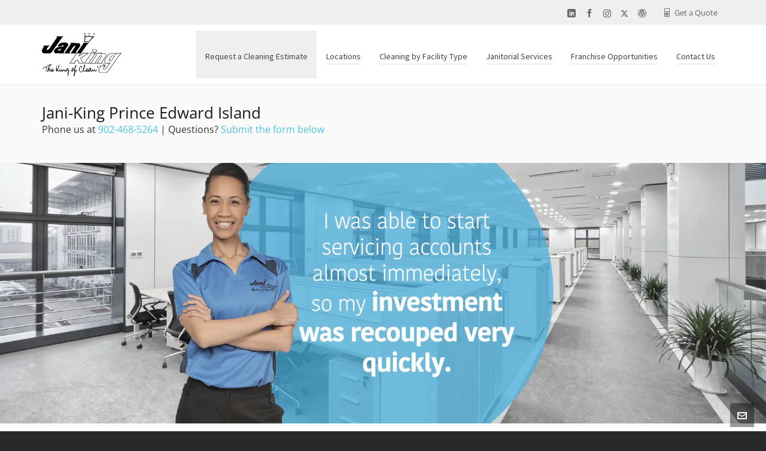

--- FILE ---
content_type: text/html; charset=UTF-8
request_url: https://janiking.ca/pei/franchise-opportunities/
body_size: 24150
content:

<!DOCTYPE HTML>
<html lang="en-US">

<head>

	<meta charset="UTF-8">
	<meta http-equiv="X-UA-Compatible" content="IE=edge">
	<link rel="profile" href="https://gmpg.org/xfn/11">

	<link rel="preload" href="https://janiking.ca/wp-content/themes/HighendWP/assets/css/fonts/source-sans.woff2" as="font" type="font/woff2" crossorigin><link rel="preload" href="https://janiking.ca/wp-content/themes/HighendWP/assets/css/fonts/source-sans-italic.woff2" as="font" type="font/woff2" crossorigin><link rel="preload" href="https://janiking.ca/wp-content/themes/HighendWP/assets/css/fonts/Museo500-Regular-webfont.woff2" as="font" type="font/woff2" crossorigin><link rel="preload" href="https://janiking.ca/wp-content/themes/HighendWP/assets/css/icons/fontawesome-webfont.woff2" as="font" type="font/woff2" crossorigin><link rel="preload" href="https://janiking.ca/wp-content/themes/HighendWP/assets/css/icons/Icomoon.woff2" as="font" type="font/woff2" crossorigin><link rel="preload" href="https://janiking.ca/wp-content/themes/HighendWP/assets/css/icons/hbicons.woff2" as="font" type="font/woff2" crossorigin><meta name='robots' content='index, follow, max-image-preview:large, max-snippet:-1, max-video-preview:-1' />
<meta name="viewport" content="width=device-width, initial-scale=1, minimum-scale=1, maximum-scale=1, user-scalable=no" />
	<!-- This site is optimized with the Yoast SEO plugin v26.6 - https://yoast.com/wordpress/plugins/seo/ -->
	<title>Franchise Business Opportunities Prince Edward Island | Jani-King</title><style id="wphb-used-css-page-25758">@charset "UTF-8";ul{box-sizing:border-box}:root{--wp--preset--font-size--normal:16px;--wp--preset--font-size--huge:42px}body{--wp--preset--color--black:#000000;--wp--preset--color--cyan-bluish-gray:#abb8c3;--wp--preset--color--white:#ffffff;--wp--preset--color--pale-pink:#f78da7;--wp--preset--color--vivid-red:#cf2e2e;--wp--preset--color--luminous-vivid-orange:#ff6900;--wp--preset--color--luminous-vivid-amber:#fcb900;--wp--preset--color--light-green-cyan:#7bdcb5;--wp--preset--color--vivid-green-cyan:#00d084;--wp--preset--color--pale-cyan-blue:#8ed1fc;--wp--preset--color--vivid-cyan-blue:#0693e3;--wp--preset--color--vivid-purple:#9b51e0;--wp--preset--gradient--vivid-cyan-blue-to-vivid-purple:linear-gradient(135deg,rgba(6,147,227,1) 0%,rgb(155,81,224) 100%);--wp--preset--gradient--light-green-cyan-to-vivid-green-cyan:linear-gradient(135deg,rgb(122,220,180) 0%,rgb(0,208,130) 100%);--wp--preset--gradient--luminous-vivid-amber-to-luminous-vivid-orange:linear-gradient(135deg,rgba(252,185,0,1) 0%,rgba(255,105,0,1) 100%);--wp--preset--gradient--luminous-vivid-orange-to-vivid-red:linear-gradient(135deg,rgba(255,105,0,1) 0%,rgb(207,46,46) 100%);--wp--preset--gradient--very-light-gray-to-cyan-bluish-gray:linear-gradient(135deg,rgb(238,238,238) 0%,rgb(169,184,195) 100%);--wp--preset--gradient--cool-to-warm-spectrum:linear-gradient(135deg,rgb(74,234,220) 0%,rgb(151,120,209) 20%,rgb(207,42,186) 40%,rgb(238,44,130) 60%,rgb(251,105,98) 80%,rgb(254,248,76) 100%);--wp--preset--gradient--blush-light-purple:linear-gradient(135deg,rgb(255,206,236) 0%,rgb(152,150,240) 100%);--wp--preset--gradient--blush-bordeaux:linear-gradient(135deg,rgb(254,205,165) 0%,rgb(254,45,45) 50%,rgb(107,0,62) 100%);--wp--preset--gradient--luminous-dusk:linear-gradient(135deg,rgb(255,203,112) 0%,rgb(199,81,192) 50%,rgb(65,88,208) 100%);--wp--preset--gradient--pale-ocean:linear-gradient(135deg,rgb(255,245,203) 0%,rgb(182,227,212) 50%,rgb(51,167,181) 100%);--wp--preset--gradient--electric-grass:linear-gradient(135deg,rgb(202,248,128) 0%,rgb(113,206,126) 100%);--wp--preset--gradient--midnight:linear-gradient(135deg,rgb(2,3,129) 0%,rgb(40,116,252) 100%);--wp--preset--font-size--small:13px;--wp--preset--font-size--medium:20px;--wp--preset--font-size--large:36px;--wp--preset--font-size--x-large:42px;--wp--preset--spacing--20:0.44rem;--wp--preset--spacing--30:0.67rem;--wp--preset--spacing--40:1rem;--wp--preset--spacing--50:1.5rem;--wp--preset--spacing--60:2.25rem;--wp--preset--spacing--70:3.38rem;--wp--preset--spacing--80:5.06rem;--wp--preset--shadow--natural:6px 6px 9px rgba(0, 0, 0, 0.2);--wp--preset--shadow--deep:12px 12px 50px rgba(0, 0, 0, 0.4);--wp--preset--shadow--sharp:6px 6px 0px rgba(0, 0, 0, 0.2);--wp--preset--shadow--outlined:6px 6px 0px -3px rgba(255, 255, 255, 1),6px 6px rgba(0, 0, 0, 1);--wp--preset--shadow--crisp:6px 6px 0px rgba(0, 0, 0, 1)}*,body,div,form,h1,h4,h6,html,input,li,p,ul{outline:0;vertical-align:baseline;background:0 0;margin:0;padding:0}li,ul{list-style:none;list-style-position:outside!important}*{outline:0}a img{border:none}img{vertical-align:top;max-width:100%;height:auto;border:0}aside,figure,header,nav{display:block}canvas{display:inline-block}script{display:none!important}a{background:0 0;text-decoration:none;color:#111}input,textarea{font-family:inherit;font-size:100%;margin:0}input{line-height:normal}textarea{overflow:auto;vertical-align:top;max-width:100%;min-height:100px}body,figure{margin:0}input:-webkit-autofill{-webkit-box-shadow:0 0 0 1000px #fff inset}input::-moz-focus-inner{border:0;padding:0}ul{list-style-position:inside!important}ul{list-style:circle}p{margin:0 0 20px}a,input{-ms-touch-action:none!important}body{background:#292929;color:#222;font-size:var(--he-font-size,14px);font-weight:400;line-height:1.6;height:100%}#hb-wrap{position:relative;min-height:calc(100vh - 32px)}body:not(.admin-bar) #hb-wrap{min-height:100vh}#hb-wrap,#main-wrapper{display:flex;flex-direction:column}#main-content,#main-wrapper{flex-grow:1}#hb-header,#slider-section{flex-shrink:0}.dark-text{color:#111!important}#main-content img{max-width:100%;border:0}#main-content img{max-width:100%;height:auto}#main-wrapper.hb-stretched-layout{width:100%;margin-bottom:0;margin-top:0;background:#f9f9f9}h1,h4,h6{color:#323436;line-height:1.5;font-family:var(--he-font--heading);font-weight:400;-webkit-font-smoothing:antialiased;-moz-osx-font-smoothing:grayscale;margin:0 0 15px}h6 a{font-weight:inherit;color:#000}h1{font-size:30px}h4{font-size:18px}h6{font-size:16px}ul,ul li{padding:0;margin:0}#main-nav li a,#main-nav ul.sub-menu,#main-nav ul.sub-menu li,.container,.hb-button,.row,input,textarea{box-sizing:border-box}.row.element-row{margin-bottom:20px}.row{width:auto;max-width:none;min-width:0;margin:0 -15px}.row .col-12{float:left;min-height:1px;padding:0 15px;position:relative;margin-bottom:20px;box-sizing:border-box;margin-left:0}#main-wrapper .wpb_column .wpb_wrapper :not(.wpb_button):not(.wpb_content_element):not(.hb-button):last-child{margin-bottom:0}.vc_row.element-row.row{position:relative}.col-12,.vc_col-sm-12{float:none!important}#main-content .fullwidth .col-12{margin-left:-1px!important}.row .col-12{width:100%}input[type=email],input[type=text],textarea{border-radius:0;padding:12px 12px 10px!important;width:100%;border:1px solid rgba(0,0,0,.12);color:#777;background-color:#fff;outline:0;position:relative;z-index:9}#hb_contact_subject_id{display:none;visibility:hidden}.light-menu-dropdown #main-nav ul.sub-menu{border-top:1px solid #ebebeb}#hb-header{position:relative;display:block;z-index:998}#header-inner{position:relative;width:100%}#hb-canvas-effect{position:absolute;left:0;top:0;z-index:991}#slider-section{display:block;width:100%;height:auto;position:relative;margin-top:-1px;background:0 0/cover no-repeat #323436;z-index:99;overflow:hidden}#header-inner-bg{background:#fff;border-bottom:1px solid #ebebeb;left:0;top:0;width:100%;height:100%;z-index:1}.social-list{border-left:none}.sf-menu ul li{width:100%}.sf-menu li{float:left;position:relative}.sub-menu{z-index:3;margin-left:1px}.sf-menu li li a,.sf-menu li li a:visited{padding-left:1.25em}.sf-menu ul{position:absolute;top:-999em;width:15em}.sf-menu a{display:block;position:relative}#show-nav-menu{margin-right:30px;font-size:28px;float:right;display:none}#show-nav-menu i,.nav-type-1 #show-nav-menu{margin-right:0}.main-navigation{z-index:9999}#main-nav{float:right;z-index:999;margin:0;list-style:none}#main-nav li{position:relative;z-index:99999;float:left;display:inline-block;text-align:start}#main-nav>li{margin-left:1px!important}#main-nav li a{display:block;position:relative;margin:0;padding:0 11px;text-decoration:none;text-transform:none;font-family:var(--he-font);font-weight:400;line-height:inherit!important;color:#454545;background-color:transparent}#mobile-menu>div>.menu-main-menu-container{margin-bottom:100px!important}#mobile-menu-wrap{position:fixed;top:0;right:-320px;z-index:999992;visibility:hidden;width:320px;height:100%;background:#252525;border-left:1px solid #323436}#mobile-menu-wrap .sub-menu{margin-left:0!important;box-shadow:none}.mobile-menu-close{position:fixed;top:0;right:-100px;font-size:20px;display:block;color:#fff;z-index:9999;padding:0 13px;line-height:49px;width:24px;text-align:center;border-left:1px solid #444}.mobile-menu-close i{z-index:9999;color:#fff;font-size:16px}.hb-top-holder{border:none!important;background:#131313!important;color:#fff!important;font-size:var(--he-font-size);border-bottom:1px solid #444!important;padding:15px 150px 15px 20px!important}#mobile-menu-wrap .hb-top-holder{padding:0!important;height:49px}#mobile-menu{max-height:100%;position:relative;overflow-y:scroll;-webkit-overflow-scrolling:touch;padding-bottom:60px}#mobile-menu::-webkit-scrollbar{display:none}#mobile-menu ul{margin-bottom:0}#mobile-menu ul li a{display:block;padding:10px 20px;color:#fff}#mobile-menu ul li a{background:0 0!important}#mobile-menu ul li{border-top:1px solid #323436;border-bottom:0}#mobile-menu ul.sub-menu{background:0 0;margin-left:0}#mobile-menu ul.sub-menu li a{padding-left:30px}#mobile-menu ul.sub-menu li ul a{padding-left:50px}#mobile-menu.interactive>div>.menu-main-menu-container>li ul{display:none;background-color:rgba(0,0,0,.2)}#mobile-menu.interactive ul.sub-menu li ul li a{padding-left:50px}#mobile-menu.interactive li.menu-item{height:auto!important}#mobile-menu.interactive>div>.menu-main-menu-container>li,#mobile-menu>div>.menu-main-menu-container>li a{position:relative}#mobile-menu.interactive ul.sub-menu li a{padding-left:40px}#mobile-menu.interactive ul.sub-menu li a:before{content:'\2014';padding-right:8px}#main-nav ul.sub-menu{height:auto!important;line-height:22px!important;position:absolute;top:100%;left:-1px;margin-top:-1px;display:none;z-index:99998;background:#323436;padding:0!important}#main-nav>li>ul.sub-menu{border-top-left-radius:0;border-top-right-radius:0}.light-menu-dropdown #main-nav ul.sub-menu{background:#fff;border-left:1px solid #ebebeb;border-right:1px solid #ebebeb;border-bottom:1px solid #ebebeb}.light-menu-dropdown #main-nav ul.sub-menu ul.sub-menu{margin-top:0;border-top:1px solid #ebebeb}#main-nav ul.sub-menu ul{left:100%!important;margin-left:0!important;top:-1px}#main-nav ul.sub-menu li{display:block;float:none;width:100%}#main-nav ul.sub-menu li a,#main-nav ul.sub-menu ul li a{display:flex;align-items:center;justify-content:center;padding:6px 14px;border-bottom:1px solid rgba(255,255,255,.07);color:#aaa!important;text-transform:none;line-height:1.7!important;margin:0 0 0 -1px}#main-nav ul.sub-menu li a span{display:inline;width:100%;position:relative}.light-menu-dropdown #main-nav ul.sub-menu li,.light-menu-dropdown #main-nav ul.sub-menu li a{color:#555!important}.light-menu-dropdown #main-nav ul.sub-menu li a{border-bottom:1px solid #eee}.light-menu-dropdown #main-nav ul.sub-menu>li>a{border-left:1px solid transparent;margin-left:-1px}#main-nav ul.sub-menu li:last-child>a{border-bottom:none!important}#main-nav>li>a{font-size:var(--he-font-size);color:#444;letter-spacing:0;z-index:99999}.default-skin #main-nav>li>a{padding:0 15px}#main-nav>li>a>span{position:relative;top:3px;border-bottom:2px solid #eee;padding-bottom:3px}#main-content{padding-top:50px;overflow:hidden;position:relative;z-index:997}#to-top{display:flex;justify-content:center;position:fixed;right:20px;bottom:52px;color:#fff;z-index:10000;height:40px;width:40px;background-color:rgba(0,0,0,.4);background-repeat:no-repeat;background-position:center;opacity:0}#to-top i{line-height:40px!important;width:40px!important;height:40px!important;font-size:16px!important;top:0!important;left:0!important;text-align:center!important;background-color:transparent!important;margin-top:1px!important;margin-right:0!important}#contact-button{display:block;position:fixed;text-align:center;right:20px;bottom:7px;color:#fff;z-index:10000;height:40px;width:40px;background-color:rgba(0,0,0,.4);background-repeat:no-repeat;background-position:center}#contact-button i{line-height:40px!important;width:40px!important;height:40px!important;font-size:16px!important;top:0!important;left:0!important;text-align:center!important;background-color:transparent!important;margin-top:1px!important}#contact-panel{position:fixed;z-index:10001;right:20px;bottom:58px;height:auto;width:235px;padding:25px;background:#fff;border:1px solid #ebebeb;opacity:0;visibility:hidden;transform:scale(.9);transform-origin:100% 100%}#contact-panel-form{margin-top:15px}#contact-panel p{margin-bottom:7px}#hb-submit-contact-panel-form{margin:15px 0 0;display:block}.hb-image-bg-wrap{position:absolute;top:0;left:0;width:100%;height:100%;background-position:center center;background-size:cover;z-index:0;background-repeat:no-repeat}#hb-page-title{padding-top:65px;padding-bottom:30px;color:#323436;border-bottom:1px solid #ebebeb;background-color:#fff;position:relative;margin-top:-35px;overflow:hidden;width:100%}#hb-page-title h1{color:#000;font-size:26px}#hb-page-title.dark-text h1{color:rgba(0,0,0,.9)!important}#hb-page-title.hb-color-background{background:#f0f0f0}#hb-page-title h1{margin:0;padding:0;line-height:1.3;display:inline-block}.wpb_single_image .vc_single_image-wrapper{width:100%!important}#main-content .col-12.hb-main-content{padding-bottom:40px}#hb-modal-overlay{position:fixed;left:0;top:0;width:100%;height:100%;background:rgba(0,0,0,.8);z-index:99999;display:none;overflow-y:auto!important}ul.social-list{display:block}ul.social-list li{display:inline-block;margin-right:7px}ul.social-list li:last-child{margin-right:0!important}ul.social-list li a,ul.social-list li i{line-height:1}ul.social-list li a{color:#323436}.alignleft{text-align:left}.hb-push-button-icon{align-items:center;bottom:0;display:flex;justify-content:center;left:0;opacity:0;position:absolute;right:0;top:0;transform:translateY(-60%);z-index:101}.hb-push-button-text{display:block;opacity:1;position:relative;text-align:center;transform:translateY(0)}.clearfix::after,.clearfix::before,.container::after,.container::before,.row::after,.row::before{content:'\0020';display:block;overflow:hidden;visibility:hidden;width:0;height:0}.clearfix::after,.container::after,.row::after{clear:both}.clearfix,.container,.row{zoom:1}.hb-button{position:relative;display:inline-flex;align-items:center;justify-content:center;margin-right:10px;margin-bottom:10px;font-family:var(--he-font);font-weight:600;font-size:var(--he-font-size--smallest);line-height:1;letter-spacing:1px;text-transform:uppercase;color:#fff!important;box-shadow:0 3px 0 0 #009eb7;padding:16px 20px;overflow:hidden;border-radius:3px;gap:8px}#main-wrapper .hb-asbestos{background:rgba(127,140,141,.8);box-shadow:0 3px 0 0 rgba(107,120,121,.9)}.hb-button.no-three-d{box-shadow:none!important;border-radius:0}.hb-button.hb-small-button{padding:12px 16px!important;font-size:var(--he-font-size--smallest);letter-spacing:.5px}#main-content .main-row.fullwidth .hb-main-content{margin-left:0!important}:root{--colorPrimary:#00aeef;--colorWhite:#ffffff;--selectionColor:var(--colorWhite);--selectionBgColor:var(--colorPrimary);--he-font--stack:Helvetica,Arial,sans-serif;--he-font:"SourceSansVF",Helvetica,Arial,sans-serif;--he-font--heading:"Museo500Regular","Source Sans",Helvetica,Arial,sans-serif;--he-font--mono:Menlo,Monaco,Consolas,Courier New,monospace;--he-font-size:14px}.container:after,.container:before{content:"";display:table;clear:both}#header-bar,#header-inner-bg{box-sizing:border-box}body{font-family:var(--he-font),var(--he-font--stack);--he-font-size--smaller:calc(var(--he-font-size) * var(--font-size--smaller-multiplier, 0.9285));--he-font-size--smallest:calc(var(--he-font-size) * var(--font-size--smallest-multiplier, 0.8571))}.hb-focus-color{color:var(--colorPrimary)}#main-wrapper{width:100%;overflow:hidden}#main-wrapper .vc_row[data-vc-full-width]{box-sizing:border-box;position:relative;width:100vw!important;left:50%!important;margin-left:-50vw!important;margin-right:0!important;padding-left:0!important;padding-right:0!important;max-width:unset!important}.container{position:relative;display:block;max-width:1240px;width:100%;padding-left:50px;padding-right:50px;margin-left:auto;margin-right:auto}@media handheld,only screen and (max-width:767px){.container{padding-left:30px;padding-right:30px}}#logo{display:flex;align-items:center;justify-content:center}#logo img{display:flex;max-height:100%;width:auto}#logo .retina{display:none}@media (-webkit-min-device-pixel-ratio:1.5),(min-resolution:144dpi){#logo .hb-visible-logo .default{display:none}}@media (-webkit-min-device-pixel-ratio:2),(min-resolution:192dpi){#logo .hb-visible-logo .default{display:none}#logo .hb-visible-logo .retina{display:block}}@media (-webkit-min-device-pixel-ratio:1.5),(min-resolution:144dpi){#logo .hb-visible-logo .retina{display:block}}.hb-logo-wrap{display:none;max-height:100%;z-index:1}.hb-logo-wrap.hb-visible-logo{display:flex;flex-grow:0}#header-bar{display:flex;align-items:stretch;flex-wrap:wrap;position:relative;width:100%;border-bottom:1px solid #ebebeb;background-color:#fff;color:#777;font-size:var(--he-font-size--smaller)}#header-bar #top-custom-link-widget>a{display:flex;align-items:center}#header-bar a{color:#666;border-bottom:none;display:block}#header-bar i{margin-right:6px}#header-bar>.container{align-items:stretch;justify-content:space-between;flex-grow:1;flex-wrap:wrap}#header-bar>.container:before{content:none}#header-bar>.container>div{flex-grow:1;flex-shrink:0;align-items:stretch;min-height:40px}#header-bar>.container .top-widgets-right{justify-content:flex-end}#header-bar>.container .top-widgets-left{justify-content:flex-start}#header-bar>.container,#header-bar>.container .top-widgets-left,#header-bar>.container .top-widgets-right{display:flex;flex-direction:row}.top-widget{border-right:1px solid #f0f3f5;margin-right:10px;padding-right:10px;margin-bottom:-1px;position:relative;display:flex;align-items:center}.top-widget:first-child{border-left:1px solid #f0f3f5;padding-left:10px}.top-widget:last-child{margin-right:0}#header-inner{display:flex}#header-inner.nav-type-1 #header-inner-bg>.container{display:flex;flex-direction:row;align-items:stretch;width:100%;height:100%}#header-inner.nav-type-1 .main-navigation{flex-grow:1;flex-shrink:0}#header-inner.nav-type-1 #logo{margin-right:20px}#header-inner.nav-type-1 #logo .hb-logo-wrap{max-height:55%}@media handheld,only screen and (max-width:1024px){.container{width:100%!important;margin-top:0;margin-bottom:0}}@media handheld,only screen and (max-width:900px){.container{width:100%!important}#header-bar,#main-nav{display:none!important}#show-nav-menu{display:inline-block}.wpb_wrapper{width:100%}}@media handheld,only screen and (max-width:767px){.vc_column_container{margin-bottom:15px}.vc_column_container:last-child{margin-bottom:0}}@font-face{font-family:FontAwesome;src:url(https://janiking.ca/wp-content/themes/HighendWP/assets/css/icons/fontawesome-webfont.eot);src:url(https://janiking.ca/wp-content/themes/HighendWP/assets/css/icons/fontawesome-webfont.eot?#iefix) format("embedded-opentype"),url(https://janiking.ca/wp-content/themes/HighendWP/assets/css/icons/fontawesome-webfont.woff2) format("woff2"),url(https://janiking.ca/wp-content/themes/HighendWP/assets/css/icons/fontawesome-webfont.woff) format("woff"),url(https://janiking.ca/wp-content/themes/HighendWP/assets/css/icons/fontawesome-webfont.ttf) format("truetype"),url(https://janiking.ca/wp-content/themes/HighendWP/assets/css/icons/fontawesome-webfont.svg#fontawesomeregular) format("svg");font-weight:400;font-style:normal}@font-face{font-family:Icomoon;src:url(https://janiking.ca/wp-content/themes/HighendWP/assets/css/icons/Icomoon.eot);src:url(https://janiking.ca/wp-content/themes/HighendWP/assets/css/icons/Icomoon.eot?#iefix) format("embedded-opentype"),url(https://janiking.ca/wp-content/themes/HighendWP/assets/css/icons/Icomoon.woff2) format("woff2"),url(https://janiking.ca/wp-content/themes/HighendWP/assets/css/icons/Icomoon.woff) format("woff"),url(https://janiking.ca/wp-content/themes/HighendWP/assets/css/icons/Icomoon.ttf) format("truetype"),url(https://janiking.ca/wp-content/themes/HighendWP/assets/css/icons/Icomoon.svg#Icomoon) format("svg");font-weight:400;font-style:normal}@font-face{font-family:hbicons;src:url(https://janiking.ca/wp-content/themes/HighendWP/assets/css/icons/hbicons.woff2?) format("woff2"),url(https://janiking.ca/wp-content/themes/HighendWP/assets/css/icons/hbicons.ttf) format("truetype"),url(https://janiking.ca/wp-content/themes/HighendWP/assets/css/icons/hbicons.svg) format("svg");font-weight:400;font-style:normal}.hb-moon-arrow-up,.hb-moon-calculate,.hb-moon-envelop,.hb-moon-facebook,.hb-moon-linkedin,.hb-moon-paper-plane,.hb-moon-wordpress{font:14px/1 Icomoon;text-decoration:inherit;text-rendering:auto;-moz-osx-font-smoothing:grayscale;-webkit-font-smoothing:antialiased;display:inline-block;width:auto;height:auto;vertical-align:middle}.hb-moon-paper-plane:before{content:"\e156"}.hb-moon-arrow-up:before{content:"\e2aa"}.hb-moon-facebook:before{content:"\e392"}.hb-moon-wordpress:before{content:"\e3b7"}.hb-moon-linkedin:before{content:"\e3c9"}.hb-moon-calculate:before{content:"\e47b"}.hb-moon-envelop:before{content:"\e489"}.hb-icon-x,.hb-moon-instagram,.hb-moon-twitter{display:inline-block;font:14px/1 hbicons;font-size:inherit;text-rendering:auto;vertical-align:middle;-webkit-font-smoothing:antialiased}.hb-icon-x:before{content:"\e023"}.hb-moon-twitter:before{content:"\e905"}i[class^=icon-]{display:inline-block;font:14px/1 FontAwesome;font-size:inherit;text-rendering:auto;-webkit-font-smoothing:antialiased;-moz-osx-font-smoothing:grayscale}.icon-bars:before{content:"\f0c9"}.hb-moon-instagram:before{content:"\e906"}:root{--colorPrimary:#00aeef}.hb-button{background:#00aeef}.hb-button{box-shadow:0 3px 0 0 #007cbd}#logo .hb-logo-wrap{height:72px!important;max-height:100%!important}.nav-type-1 #header-inner-bg{height:80px!important;line-height:80px!important}#logo img{width:133px;height:72px}#header-bar,#main-nav>li>a{font-size:13px}#header-inner.nav-type-1 #logo .hb-logo-wrap{max-height:100%}#header-inner-bg{background:#fff!important}#header-bar{background:#efefef}.get-a-quote{-webkit-border-radius:0;-moz-border-radius:0;border-radius:0;font-family:Arial;color:#fff;font-size:20px;background:#efefef;border:solid #1075bd -10px;text-decoration:none}.nav-type-1 #header-inner-bg{height:auto!important;padding:10px 0}@media all and (max-width:1200px){.nav-type-1 .default-skin #main-nav>li>a{padding:0 7px!important}}@media all and (max-width:1000px) and (min-width:900px){#main-nav{clear:both!important}#hb-header{height:200px!important}}#logo img{max-height:100%}body a{color:#4cc1ea}input[type=email],input[type=text],textarea{padding:6px!important}.vc_row:after,.vc_row:before{content:" ";display:table}.vc_row:after{clear:both}.vc_column_container{width:100%}.vc_row{margin-left:-15px;margin-right:-15px}.vc_col-sm-12{position:relative;min-height:1px;padding-left:15px;padding-right:15px;box-sizing:border-box}@media (min-width:768px){.vc_col-sm-12{float:left}.vc_col-sm-12{width:100%}}.wpb_content_element{margin-bottom:35px}.wpb-content-wrapper{margin:0;padding:0;border:none;overflow:unset;display:block}.vc_row.vc_row-no-padding .vc_column-inner{padding-left:0;padding-right:0}.vc_row[data-vc-full-width]{overflow:hidden}.vc_column-inner::after,.vc_column-inner::before{content:" ";display:table}.vc_column-inner::after{clear:both}.vc_column_container{padding-left:0;padding-right:0}.vc_column_container>.vc_column-inner{box-sizing:border-box;padding-left:15px;padding-right:15px;width:100%}.wpb_single_image img{height:auto;max-width:100%;vertical-align:top}.wpb_single_image .vc_single_image-wrapper{display:inline-block;vertical-align:top;max-width:100%}.wpb_single_image.vc_align_center{text-align:center}.wpb_single_image .vc_figure{display:inline-block;vertical-align:top;margin:0;max-width:100%}body{--he-font-size:15px;--he-font:"Open Sans";font-size:15px;line-height:22px;letter-spacing:0;font-weight:400}#main-nav,#main-nav li a,#main-nav ul.sub-menu li a,#main-nav ul.sub-menu ul li a{font-family:"Source Sans Pro",sans-serif;font-size:14px;letter-spacing:0;font-weight:400;text-transform:none}#main-nav ul.sub-menu li a,#main-nav ul.sub-menu ul li a{font-family:"Source Sans Pro",sans-serif;font-size:15px;letter-spacing:0;font-weight:400;text-transform:none}h1{font-family:"Open Sans",sans-serif;font-size:30px;line-height:36px;letter-spacing:0}h4{font-family:"Open Sans",sans-serif;font-size:18px;line-height:24px;letter-spacing:0}h6{font-family:"Open Sans",sans-serif;font-size:16px;line-height:22px;letter-spacing:0}#main-content .col-12.hb-main-content{padding-bottom:0}.vc_custom_1484943334875{margin-top:-60px!important;margin-right:-60px!important;margin-left:-60px!important}@font-face{font-family:'Open Sans';font-style:normal;font-weight:400;font-stretch:normal;src:url(https://fonts.gstatic.com/s/opensans/v36/memSYaGs126MiZpBA-UvWbX2vVnXBbObj2OVZyOOSr4dVJWUgsjZ0B4gaVc.ttf) format('truetype')}@font-face{font-family:'Source Sans Pro';font-style:normal;font-weight:400;src:url(https://fonts.gstatic.com/s/sourcesanspro/v22/6xK3dSBYKcSV-LCoeQqfX1RYOo3qOK7g.ttf) format('truetype')}.hb-button{text-transform:uppercase}</style>
	<meta name="description" content="Looking to start your own cleaning business? Jani-King has different options for entrepreneurs starting their own janitorial franchises, contact us today." />
	<link rel="canonical" href="https://janiking.ca/pei/franchise-opportunities/" />
	<meta property="og:locale" content="en_US" />
	<meta property="og:type" content="article" />
	<meta property="og:title" content="Franchise Business Opportunities Prince Edward Island | Jani-King" />
	<meta property="og:description" content="Looking to start your own cleaning business? Jani-King has different options for entrepreneurs starting their own janitorial franchises, contact us today." />
	<meta property="og:url" content="https://janiking.ca/pei/franchise-opportunities/" />
	<meta property="og:site_name" content="Jani-King" />
	<meta property="article:publisher" content="https://www.facebook.com/janiking" />
	<meta property="article:modified_time" content="2025-06-18T12:19:10+00:00" />
	<meta name="twitter:card" content="summary_large_image" />
	<meta name="twitter:site" content="@JaniKingClean" />
	<script type="application/ld+json" class="yoast-schema-graph">{"@context":"https://schema.org","@graph":[{"@type":"WebPage","@id":"https://janiking.ca/pei/franchise-opportunities/","url":"https://janiking.ca/pei/franchise-opportunities/","name":"Franchise Business Opportunities Prince Edward Island | Jani-King","isPartOf":{"@id":"https://janiking.ca/#website"},"datePublished":"2022-07-12T14:33:07+00:00","dateModified":"2025-06-18T12:19:10+00:00","description":"Looking to start your own cleaning business? Jani-King has different options for entrepreneurs starting their own janitorial franchises, contact us today.","breadcrumb":{"@id":"https://janiking.ca/pei/franchise-opportunities/#breadcrumb"},"inLanguage":"en-US","potentialAction":[{"@type":"ReadAction","target":["https://janiking.ca/pei/franchise-opportunities/"]}]},{"@type":"BreadcrumbList","@id":"https://janiking.ca/pei/franchise-opportunities/#breadcrumb","itemListElement":[{"@type":"ListItem","position":1,"name":"Home","item":"https://janiking.ca/"},{"@type":"ListItem","position":2,"name":"Jani-King of PEI Commercial Cleaning Services","item":"https://janiking.ca/pei/"},{"@type":"ListItem","position":3,"name":"Franchise Opportunities Prince Edward Island"}]},{"@type":"WebSite","@id":"https://janiking.ca/#website","url":"https://janiking.ca/","name":"Jani-King","description":"Cleaning Business, Commercial Cleaning, Janitorial Services","potentialAction":[{"@type":"SearchAction","target":{"@type":"EntryPoint","urlTemplate":"https://janiking.ca/?s={search_term_string}"},"query-input":{"@type":"PropertyValueSpecification","valueRequired":true,"valueName":"search_term_string"}}],"inLanguage":"en-US"}]}</script>
	<!-- / Yoast SEO plugin. -->


<link rel='dns-prefetch' href='//analytics.google.com' />
<link rel='dns-prefetch' href='//api.hubapi.com' />
<link rel='dns-prefetch' href='//api.hubspot.com' />
<link rel='dns-prefetch' href='//connect.facebook.net' />
<link rel='dns-prefetch' href='//fonts.googleapis.com' />
<link rel='dns-prefetch' href='//fonts.gstatic.com' />
<link rel='dns-prefetch' href='//forms.hscollectedforms.net' />
<link rel='dns-prefetch' href='//forms.hsforms.com' />
<link rel='dns-prefetch' href='//googleads.g.doubleclick.net' />
<link rel='dns-prefetch' href='//js.hs-analytics.net' />
<link rel='dns-prefetch' href='//js.hs-banner.com' />
<link rel='dns-prefetch' href='//js.hs-scripts.com' />
<link rel='dns-prefetch' href='//js.hsadspixel.net' />
<link rel='dns-prefetch' href='//js.hscollectedforms.net' />
<link rel='dns-prefetch' href='//js.usemessages.com' />
<link rel='dns-prefetch' href='//js.zi-scripts.com' />
<link rel='dns-prefetch' href='//px.ads.linkedin.com' />
<link rel='dns-prefetch' href='//snap.licdn.com' />
<link rel='dns-prefetch' href='//td.doubleclick.net' />
<link rel='dns-prefetch' href='//track.hubspot.com' />
<link rel='dns-prefetch' href='//www.facebook.com' />
<link rel='dns-prefetch' href='//www.google-analytics.com' />
<link rel='dns-prefetch' href='//www.google.ca' />
<link rel='dns-prefetch' href='//www.google.com' />
<link rel='dns-prefetch' href='//www.googletagmanager.com' />
<link rel='dns-prefetch' href='//www.youtube.com' />
<link rel='dns-prefetch' href='//www.youtube-nocookie.com' />
<link rel='dns-prefetch' href='//jnn-pa.googleapis.com' />
<link rel='dns-prefetch' href='//i.ytimg.com' />
<link rel='dns-prefetch' href='//yt3.ggpht.com' />
<link rel='dns-prefetch' href='//www.gstatic.com' />
<link href='//analytics.google.com' rel='preconnect' />
<link href='//api.hubapi.com' rel='preconnect' />
<link href='//api.hubspot.com' rel='preconnect' />
<link href='//connect.facebook.net' rel='preconnect' />
<link href='//fonts.googleapis.com' crossorigin='' rel='preconnect' />
<link href='//fonts.gstatic.com' crossorigin='' rel='preconnect' />
<link href='//forms.hscollectedforms.net' rel='preconnect' />
<link href='//forms.hsforms.com' rel='preconnect' />
<link href='//googleads.g.doubleclick.net' rel='preconnect' />
<link href='//js.hs-analytics.net' rel='preconnect' />
<link href='//js.hs-banner.com' rel='preconnect' />
<link href='//js.hs-scripts.com' rel='preconnect' />
<link href='//js.hsadspixel.net' rel='preconnect' />
<link href='//js.hscollectedforms.net' rel='preconnect' />
<link href='//js.usemessages.com' rel='preconnect' />
<link href='//js.zi-scripts.com' rel='preconnect' />
<link href='//px.ads.linkedin.com' rel='preconnect' />
<link href='//snap.licdn.com' rel='preconnect' />
<link href='//td.doubleclick.net' rel='preconnect' />
<link href='//track.hubspot.com' rel='preconnect' />
<link href='//www.facebook.com' rel='preconnect' />
<link href='//www.google-analytics.com' rel='preconnect' />
<link href='//www.google.ca' rel='preconnect' />
<link href='//www.google.com' rel='preconnect' />
<link href='//www.googletagmanager.com' rel='preconnect' />
<link rel="alternate" type="application/rss+xml" title="Jani-King &raquo; Feed" href="https://janiking.ca/feed/" />
<link rel="alternate" type="application/rss+xml" title="Jani-King &raquo; Comments Feed" href="https://janiking.ca/comments/feed/" />
<link rel="alternate" title="oEmbed (JSON)" type="application/json+oembed" href="https://janiking.ca/wp-json/oembed/1.0/embed?url=https%3A%2F%2Fjaniking.ca%2Fpei%2Ffranchise-opportunities%2F" />
<link rel="alternate" title="oEmbed (XML)" type="text/xml+oembed" href="https://janiking.ca/wp-json/oembed/1.0/embed?url=https%3A%2F%2Fjaniking.ca%2Fpei%2Ffranchise-opportunities%2F&#038;format=xml" />
<style id='wp-img-auto-sizes-contain-inline-css' type='text/css'>
img:is([sizes=auto i],[sizes^="auto," i]){contain-intrinsic-size:3000px 1500px}
/*# sourceURL=wp-img-auto-sizes-contain-inline-css */
</style>
<link rel='stylesheet' id='wp-block-library-css' data-wphbdelayedstyle="https://janiking.ca/wp-includes/css/dist/block-library/style.min.css" type='text/css' media='all' />
<style id='classic-theme-styles-inline-css' type='text/css'>
/*! This file is auto-generated */
.wp-block-button__link{color:#fff;background-color:#32373c;border-radius:9999px;box-shadow:none;text-decoration:none;padding:calc(.667em + 2px) calc(1.333em + 2px);font-size:1.125em}.wp-block-file__button{background:#32373c;color:#fff;text-decoration:none}
/*# sourceURL=/wp-includes/css/classic-themes.min.css */
</style>
<style id='global-styles-inline-css' type='text/css'>
:root{--wp--preset--aspect-ratio--square: 1;--wp--preset--aspect-ratio--4-3: 4/3;--wp--preset--aspect-ratio--3-4: 3/4;--wp--preset--aspect-ratio--3-2: 3/2;--wp--preset--aspect-ratio--2-3: 2/3;--wp--preset--aspect-ratio--16-9: 16/9;--wp--preset--aspect-ratio--9-16: 9/16;--wp--preset--color--black: #000000;--wp--preset--color--cyan-bluish-gray: #abb8c3;--wp--preset--color--white: #ffffff;--wp--preset--color--pale-pink: #f78da7;--wp--preset--color--vivid-red: #cf2e2e;--wp--preset--color--luminous-vivid-orange: #ff6900;--wp--preset--color--luminous-vivid-amber: #fcb900;--wp--preset--color--light-green-cyan: #7bdcb5;--wp--preset--color--vivid-green-cyan: #00d084;--wp--preset--color--pale-cyan-blue: #8ed1fc;--wp--preset--color--vivid-cyan-blue: #0693e3;--wp--preset--color--vivid-purple: #9b51e0;--wp--preset--gradient--vivid-cyan-blue-to-vivid-purple: linear-gradient(135deg,rgb(6,147,227) 0%,rgb(155,81,224) 100%);--wp--preset--gradient--light-green-cyan-to-vivid-green-cyan: linear-gradient(135deg,rgb(122,220,180) 0%,rgb(0,208,130) 100%);--wp--preset--gradient--luminous-vivid-amber-to-luminous-vivid-orange: linear-gradient(135deg,rgb(252,185,0) 0%,rgb(255,105,0) 100%);--wp--preset--gradient--luminous-vivid-orange-to-vivid-red: linear-gradient(135deg,rgb(255,105,0) 0%,rgb(207,46,46) 100%);--wp--preset--gradient--very-light-gray-to-cyan-bluish-gray: linear-gradient(135deg,rgb(238,238,238) 0%,rgb(169,184,195) 100%);--wp--preset--gradient--cool-to-warm-spectrum: linear-gradient(135deg,rgb(74,234,220) 0%,rgb(151,120,209) 20%,rgb(207,42,186) 40%,rgb(238,44,130) 60%,rgb(251,105,98) 80%,rgb(254,248,76) 100%);--wp--preset--gradient--blush-light-purple: linear-gradient(135deg,rgb(255,206,236) 0%,rgb(152,150,240) 100%);--wp--preset--gradient--blush-bordeaux: linear-gradient(135deg,rgb(254,205,165) 0%,rgb(254,45,45) 50%,rgb(107,0,62) 100%);--wp--preset--gradient--luminous-dusk: linear-gradient(135deg,rgb(255,203,112) 0%,rgb(199,81,192) 50%,rgb(65,88,208) 100%);--wp--preset--gradient--pale-ocean: linear-gradient(135deg,rgb(255,245,203) 0%,rgb(182,227,212) 50%,rgb(51,167,181) 100%);--wp--preset--gradient--electric-grass: linear-gradient(135deg,rgb(202,248,128) 0%,rgb(113,206,126) 100%);--wp--preset--gradient--midnight: linear-gradient(135deg,rgb(2,3,129) 0%,rgb(40,116,252) 100%);--wp--preset--font-size--small: 13px;--wp--preset--font-size--medium: 20px;--wp--preset--font-size--large: 36px;--wp--preset--font-size--x-large: 42px;--wp--preset--spacing--20: 0.44rem;--wp--preset--spacing--30: 0.67rem;--wp--preset--spacing--40: 1rem;--wp--preset--spacing--50: 1.5rem;--wp--preset--spacing--60: 2.25rem;--wp--preset--spacing--70: 3.38rem;--wp--preset--spacing--80: 5.06rem;--wp--preset--shadow--natural: 6px 6px 9px rgba(0, 0, 0, 0.2);--wp--preset--shadow--deep: 12px 12px 50px rgba(0, 0, 0, 0.4);--wp--preset--shadow--sharp: 6px 6px 0px rgba(0, 0, 0, 0.2);--wp--preset--shadow--outlined: 6px 6px 0px -3px rgb(255, 255, 255), 6px 6px rgb(0, 0, 0);--wp--preset--shadow--crisp: 6px 6px 0px rgb(0, 0, 0);}:where(.is-layout-flex){gap: 0.5em;}:where(.is-layout-grid){gap: 0.5em;}body .is-layout-flex{display: flex;}.is-layout-flex{flex-wrap: wrap;align-items: center;}.is-layout-flex > :is(*, div){margin: 0;}body .is-layout-grid{display: grid;}.is-layout-grid > :is(*, div){margin: 0;}:where(.wp-block-columns.is-layout-flex){gap: 2em;}:where(.wp-block-columns.is-layout-grid){gap: 2em;}:where(.wp-block-post-template.is-layout-flex){gap: 1.25em;}:where(.wp-block-post-template.is-layout-grid){gap: 1.25em;}.has-black-color{color: var(--wp--preset--color--black) !important;}.has-cyan-bluish-gray-color{color: var(--wp--preset--color--cyan-bluish-gray) !important;}.has-white-color{color: var(--wp--preset--color--white) !important;}.has-pale-pink-color{color: var(--wp--preset--color--pale-pink) !important;}.has-vivid-red-color{color: var(--wp--preset--color--vivid-red) !important;}.has-luminous-vivid-orange-color{color: var(--wp--preset--color--luminous-vivid-orange) !important;}.has-luminous-vivid-amber-color{color: var(--wp--preset--color--luminous-vivid-amber) !important;}.has-light-green-cyan-color{color: var(--wp--preset--color--light-green-cyan) !important;}.has-vivid-green-cyan-color{color: var(--wp--preset--color--vivid-green-cyan) !important;}.has-pale-cyan-blue-color{color: var(--wp--preset--color--pale-cyan-blue) !important;}.has-vivid-cyan-blue-color{color: var(--wp--preset--color--vivid-cyan-blue) !important;}.has-vivid-purple-color{color: var(--wp--preset--color--vivid-purple) !important;}.has-black-background-color{background-color: var(--wp--preset--color--black) !important;}.has-cyan-bluish-gray-background-color{background-color: var(--wp--preset--color--cyan-bluish-gray) !important;}.has-white-background-color{background-color: var(--wp--preset--color--white) !important;}.has-pale-pink-background-color{background-color: var(--wp--preset--color--pale-pink) !important;}.has-vivid-red-background-color{background-color: var(--wp--preset--color--vivid-red) !important;}.has-luminous-vivid-orange-background-color{background-color: var(--wp--preset--color--luminous-vivid-orange) !important;}.has-luminous-vivid-amber-background-color{background-color: var(--wp--preset--color--luminous-vivid-amber) !important;}.has-light-green-cyan-background-color{background-color: var(--wp--preset--color--light-green-cyan) !important;}.has-vivid-green-cyan-background-color{background-color: var(--wp--preset--color--vivid-green-cyan) !important;}.has-pale-cyan-blue-background-color{background-color: var(--wp--preset--color--pale-cyan-blue) !important;}.has-vivid-cyan-blue-background-color{background-color: var(--wp--preset--color--vivid-cyan-blue) !important;}.has-vivid-purple-background-color{background-color: var(--wp--preset--color--vivid-purple) !important;}.has-black-border-color{border-color: var(--wp--preset--color--black) !important;}.has-cyan-bluish-gray-border-color{border-color: var(--wp--preset--color--cyan-bluish-gray) !important;}.has-white-border-color{border-color: var(--wp--preset--color--white) !important;}.has-pale-pink-border-color{border-color: var(--wp--preset--color--pale-pink) !important;}.has-vivid-red-border-color{border-color: var(--wp--preset--color--vivid-red) !important;}.has-luminous-vivid-orange-border-color{border-color: var(--wp--preset--color--luminous-vivid-orange) !important;}.has-luminous-vivid-amber-border-color{border-color: var(--wp--preset--color--luminous-vivid-amber) !important;}.has-light-green-cyan-border-color{border-color: var(--wp--preset--color--light-green-cyan) !important;}.has-vivid-green-cyan-border-color{border-color: var(--wp--preset--color--vivid-green-cyan) !important;}.has-pale-cyan-blue-border-color{border-color: var(--wp--preset--color--pale-cyan-blue) !important;}.has-vivid-cyan-blue-border-color{border-color: var(--wp--preset--color--vivid-cyan-blue) !important;}.has-vivid-purple-border-color{border-color: var(--wp--preset--color--vivid-purple) !important;}.has-vivid-cyan-blue-to-vivid-purple-gradient-background{background: var(--wp--preset--gradient--vivid-cyan-blue-to-vivid-purple) !important;}.has-light-green-cyan-to-vivid-green-cyan-gradient-background{background: var(--wp--preset--gradient--light-green-cyan-to-vivid-green-cyan) !important;}.has-luminous-vivid-amber-to-luminous-vivid-orange-gradient-background{background: var(--wp--preset--gradient--luminous-vivid-amber-to-luminous-vivid-orange) !important;}.has-luminous-vivid-orange-to-vivid-red-gradient-background{background: var(--wp--preset--gradient--luminous-vivid-orange-to-vivid-red) !important;}.has-very-light-gray-to-cyan-bluish-gray-gradient-background{background: var(--wp--preset--gradient--very-light-gray-to-cyan-bluish-gray) !important;}.has-cool-to-warm-spectrum-gradient-background{background: var(--wp--preset--gradient--cool-to-warm-spectrum) !important;}.has-blush-light-purple-gradient-background{background: var(--wp--preset--gradient--blush-light-purple) !important;}.has-blush-bordeaux-gradient-background{background: var(--wp--preset--gradient--blush-bordeaux) !important;}.has-luminous-dusk-gradient-background{background: var(--wp--preset--gradient--luminous-dusk) !important;}.has-pale-ocean-gradient-background{background: var(--wp--preset--gradient--pale-ocean) !important;}.has-electric-grass-gradient-background{background: var(--wp--preset--gradient--electric-grass) !important;}.has-midnight-gradient-background{background: var(--wp--preset--gradient--midnight) !important;}.has-small-font-size{font-size: var(--wp--preset--font-size--small) !important;}.has-medium-font-size{font-size: var(--wp--preset--font-size--medium) !important;}.has-large-font-size{font-size: var(--wp--preset--font-size--large) !important;}.has-x-large-font-size{font-size: var(--wp--preset--font-size--x-large) !important;}
:where(.wp-block-post-template.is-layout-flex){gap: 1.25em;}:where(.wp-block-post-template.is-layout-grid){gap: 1.25em;}
:where(.wp-block-term-template.is-layout-flex){gap: 1.25em;}:where(.wp-block-term-template.is-layout-grid){gap: 1.25em;}
:where(.wp-block-columns.is-layout-flex){gap: 2em;}:where(.wp-block-columns.is-layout-grid){gap: 2em;}
:root :where(.wp-block-pullquote){font-size: 1.5em;line-height: 1.6;}
/*# sourceURL=global-styles-inline-css */
</style>
<link rel='stylesheet' id='wphb-1-css' data-wphbdelayedstyle="https://janiking.ca/wp-content/uploads/hummingbird-assets/5f365045a1814d7bb4f76b8bdd0d5592.css" type='text/css' media='all' />
<script type="text/javascript" src="https://janiking.ca/wp-content/uploads/hummingbird-assets/251e604dddb2d31dd5703f8af2708e85.js" id="wphb-2-js"></script>
<script></script><link rel="https://api.w.org/" href="https://janiking.ca/wp-json/" /><link rel="alternate" title="JSON" type="application/json" href="https://janiking.ca/wp-json/wp/v2/pages/25758" /><link rel="EditURI" type="application/rsd+xml" title="RSD" href="https://janiking.ca/xmlrpc.php?rsd" />
<meta name="generator" content="WordPress 6.9" />
<link rel='shortlink' href='https://janiking.ca/?p=25758' />

<!--BEGIN: TRACKING CODE MANAGER BY INTELLYWP.COM IN HEAD//-->
<script>
  gtag('config', 'AW-953620819/YwEDCKvnvKIDENOy3MYD', {
    'phone_conversion_number': '902-468-5264'
  });
</script>
<meta name="google-site-verification" content="j4nSqBz5YGB4CKiMEiJHHVUn9KNPklV35dAmHijY47M" />
<!--END: https://wordpress.org/plugins/tracking-code-manager IN HEAD//--><meta property="fb:pages" content="110909375594141" />
<meta name="google-site-verification" content="BMiC2zl3thyhXBaf7zeMRcWXS-UG2TKIJjnUTIL2VxU" />
<!-- Facebook Pixel Code -->
<script>
!function(f,b,e,v,n,t,s){if(f.fbq)return;n=f.fbq=function(){n.callMethod?
n.callMethod.apply(n,arguments):n.queue.push(arguments)};if(!f._fbq)f._fbq=n;
n.push=n;n.loaded=!0;n.version='2.0';n.queue=[];t=b.createElement(e);t.async=!0;
t.src=v;s=b.getElementsByTagName(e)[0];s.parentNode.insertBefore(t,s)}(window,
document,'script','https://connect.facebook.net/en_US/fbevents.js');
fbq('init', '229690910771148'); // Insert your pixel ID here.
fbq('track', 'PageView');
</script>
<noscript><img height="1" width="1" style="display:none"
src="https://www.facebook.com/tr?id=229690910771148&ev=PageView&noscript=1"
/></noscript>
<!-- DO NOT MODIFY -->
<!-- End Facebook Pixel Code -->

<!-- Global site tag (gtag.js) - Google Analytics, Google Ads: 953620819 & 865582433 -->
<script async src="https://www.googletagmanager.com/gtag/js?id=UA-91082448-1"></script>
<script>
  window.dataLayer = window.dataLayer || [];
  function gtag(){dataLayer.push(arguments);}
  gtag('js', new Date());
 
  gtag('config', 'UA-91082448-1');
  gtag('config', 'AW-953620819');
</script>		<script>
			document.documentElement.className = document.documentElement.className.replace('no-js', 'js');
		</script>
		<meta name="theme-color" content="#1dc6df"/><link rel="apple-touch-icon-precomposed" sizes="144x144" href="https://janiking.ca/wp-content/uploads/2015/12/JK_logo_144x144.png" /><link rel="apple-touch-icon-precomposed" sizes="114x114" href="https://janiking.ca/wp-content/uploads/2015/12/JK_logo_114x114.png" /><link rel="apple-touch-icon-precomposed" sizes="72x72" href="https://janiking.ca/wp-content/uploads/2015/12/JK_logo_72X72.png" /><link rel="apple-touch-icon-precomposed" sizes="57x57" href="https://janiking.ca/wp-content/uploads/2015/12/JK_logo_57x57.png" /><meta name="apple-mobile-web-app-title" content="Jani-King Commercial Cleaning and Franchising" />			<style type="text/css">
			body {
                        --he-font-size: 15px;
                        --he-font: "Open Sans";
                        font-size: 15px;
						line-height: 22px;
						letter-spacing: 0px;
						font-weight: 400;
                    }#hb-side-menu li a, #main-nav ul.sub-menu li a, #main-nav ul.sub-menu ul li a, #main-nav, #main-nav li a, .light-menu-dropdown #main-nav > li.megamenu > ul.sub-menu > li > a, #main-nav > li.megamenu > ul.sub-menu > li > a {
						font-family: "Source Sans Pro", sans-serif;
						font-size: 14px;
						letter-spacing: 0px;
						font-weight: normal;
						text-transform: none;
					}#main-nav ul.sub-menu li a, #hb-side-menu ul.sub-menu li a, #main-nav ul.sub-menu ul li a, ul.sub-menu .widget-item h4, #main-nav > li.megamenu > ul.sub-menu > li > a #main-nav > li.megamenu > ul.sub-menu > li > a, #main-nav > li.megamenu > ul.sub-menu > li > a {
						font-family: "Source Sans Pro", sans-serif;
						font-size: 15px;
						letter-spacing: 0px;
						font-weight: normal;
						text-transform: none;
					}#copyright-wrapper, #copyright-wrapper a {
						font-family: "Open Sans", sans-serif;
						font-size: 12px;
						line-height: 22px;
						letter-spacing: 0px;
						font-weight: normal;
					}h1, .single article h1.title, #hb-page-title .light-text h1, #hb-page-title .dark-text h1 {
						font-family: "Open Sans", sans-serif;
						font-size: 30px;
						line-height: 36px;
						letter-spacing: 0px;
						font-weight: ;
					}h2, #hb-page-title h2, .post-content h2.title {
						font-family: "Open Sans", sans-serif;
						font-size: 24px;
						line-height: 30px;
						letter-spacing: 0px;
						font-weight: ;
					}h3, h3.title-class, .hb-callout-box h3, .hb-gal-standard-description h3 {
						font-family: "Open Sans", sans-serif;
						font-size: 20px;
						line-height: 26px;
						letter-spacing: 0px;
						font-weight: ;
					}h4, .widget-item h4, #respond h3, .content-box h4, .feature-box h4.bold {
						font-family: "Open Sans", sans-serif;
						font-size: 18px;
						line-height: 24px;
						letter-spacing: 0px;
						font-weight: ;
					}h5, #comments h5, #respond h5, .testimonial-author h5 {
						font-family: "Open Sans", sans-serif;
						font-size: 16px;
						line-height: 22px;
						letter-spacing: 0px;
						font-weight: ;
					}h6, h6.special {
						font-family: "Open Sans", sans-serif;
						font-size: 16px;
						line-height: 22px;
						letter-spacing: 0px;
						font-weight: ;
					}			</style>
			<meta name="generator" content="Elementor 3.34.0; features: e_font_icon_svg, additional_custom_breakpoints; settings: css_print_method-external, google_font-enabled, font_display-auto">
<script>
		/*! loadCSS rel=preload polyfill. [c]2017 Filament Group, Inc. MIT License */
		(function(w){"use strict";if(!w.loadCSS){w.loadCSS=function(){}}
		var rp=loadCSS.relpreload={};rp.support=(function(){var ret;try{ret=w.document.createElement("link").relList.supports("preload")}catch(e){ret=!1}
		return function(){return ret}})();rp.bindMediaToggle=function(link){var finalMedia=link.media||"all";function enableStylesheet(){link.media=finalMedia}
		if(link.addEventListener){link.addEventListener("load",enableStylesheet)}else if(link.attachEvent){link.attachEvent("onload",enableStylesheet)}
		setTimeout(function(){link.rel="stylesheet";link.media="only x"});setTimeout(enableStylesheet,3000)};rp.poly=function(){if(rp.support()){return}
		var links=w.document.getElementsByTagName("link");for(var i=0;i<links.length;i++){var link=links[i];if(link.rel==="preload"&&link.getAttribute("as")==="style"&&!link.getAttribute("data-loadcss")){link.setAttribute("data-loadcss",!0);rp.bindMediaToggle(link)}}};if(!rp.support()){rp.poly();var run=w.setInterval(rp.poly,500);if(w.addEventListener){w.addEventListener("load",function(){rp.poly();w.clearInterval(run)})}else if(w.attachEvent){w.attachEvent("onload",function(){rp.poly();w.clearInterval(run)})}}
		if(typeof exports!=="undefined"){exports.loadCSS=loadCSS}
		else{w.loadCSS=loadCSS}}(typeof global!=="undefined"?global:this))
		</script>			<style>
				.e-con.e-parent:nth-of-type(n+4):not(.e-lazyloaded):not(.e-no-lazyload),
				.e-con.e-parent:nth-of-type(n+4):not(.e-lazyloaded):not(.e-no-lazyload) * {
					background-image: none !important;
				}
				@media screen and (max-height: 1024px) {
					.e-con.e-parent:nth-of-type(n+3):not(.e-lazyloaded):not(.e-no-lazyload),
					.e-con.e-parent:nth-of-type(n+3):not(.e-lazyloaded):not(.e-no-lazyload) * {
						background-image: none !important;
					}
				}
				@media screen and (max-height: 640px) {
					.e-con.e-parent:nth-of-type(n+2):not(.e-lazyloaded):not(.e-no-lazyload),
					.e-con.e-parent:nth-of-type(n+2):not(.e-lazyloaded):not(.e-no-lazyload) * {
						background-image: none !important;
					}
				}
			</style>
			<meta name="generator" content="Powered by WPBakery Page Builder - drag and drop page builder for WordPress."/>
<style data-type="vc_custom-css">#main-content .col-12.hb-main-content {
    padding-bottom: 0px;
}</style><script>
  gtag('config', 'AW-953620819/YwEDCKvnvKIDENOy3MYD', {
    'phone_conversion_number': '902-468-5264'
  });
</script>
<!-- There is no amphtml version available for this URL. --><meta name="generator" content="Powered by Slider Revolution 6.6.18 - responsive, Mobile-Friendly Slider Plugin for WordPress with comfortable drag and drop interface." />
<link rel="icon" href="https://janiking.ca/wp-content/uploads/2025/08/cropped-jani-king-icon-black-32x32.png" sizes="32x32" />
<link rel="icon" href="https://janiking.ca/wp-content/uploads/2025/08/cropped-jani-king-icon-black-192x192.png" sizes="192x192" />
<link rel="apple-touch-icon" href="https://janiking.ca/wp-content/uploads/2025/08/cropped-jani-king-icon-black-180x180.png" />
<meta name="msapplication-TileImage" content="https://janiking.ca/wp-content/uploads/2025/08/cropped-jani-king-icon-black-270x270.png" />
<script>function setREVStartSize(e){
			//window.requestAnimationFrame(function() {
				window.RSIW = window.RSIW===undefined ? window.innerWidth : window.RSIW;
				window.RSIH = window.RSIH===undefined ? window.innerHeight : window.RSIH;
				try {
					var pw = document.getElementById(e.c).parentNode.offsetWidth,
						newh;
					pw = pw===0 || isNaN(pw) || (e.l=="fullwidth" || e.layout=="fullwidth") ? window.RSIW : pw;
					e.tabw = e.tabw===undefined ? 0 : parseInt(e.tabw);
					e.thumbw = e.thumbw===undefined ? 0 : parseInt(e.thumbw);
					e.tabh = e.tabh===undefined ? 0 : parseInt(e.tabh);
					e.thumbh = e.thumbh===undefined ? 0 : parseInt(e.thumbh);
					e.tabhide = e.tabhide===undefined ? 0 : parseInt(e.tabhide);
					e.thumbhide = e.thumbhide===undefined ? 0 : parseInt(e.thumbhide);
					e.mh = e.mh===undefined || e.mh=="" || e.mh==="auto" ? 0 : parseInt(e.mh,0);
					if(e.layout==="fullscreen" || e.l==="fullscreen")
						newh = Math.max(e.mh,window.RSIH);
					else{
						e.gw = Array.isArray(e.gw) ? e.gw : [e.gw];
						for (var i in e.rl) if (e.gw[i]===undefined || e.gw[i]===0) e.gw[i] = e.gw[i-1];
						e.gh = e.el===undefined || e.el==="" || (Array.isArray(e.el) && e.el.length==0)? e.gh : e.el;
						e.gh = Array.isArray(e.gh) ? e.gh : [e.gh];
						for (var i in e.rl) if (e.gh[i]===undefined || e.gh[i]===0) e.gh[i] = e.gh[i-1];
											
						var nl = new Array(e.rl.length),
							ix = 0,
							sl;
						e.tabw = e.tabhide>=pw ? 0 : e.tabw;
						e.thumbw = e.thumbhide>=pw ? 0 : e.thumbw;
						e.tabh = e.tabhide>=pw ? 0 : e.tabh;
						e.thumbh = e.thumbhide>=pw ? 0 : e.thumbh;
						for (var i in e.rl) nl[i] = e.rl[i]<window.RSIW ? 0 : e.rl[i];
						sl = nl[0];
						for (var i in nl) if (sl>nl[i] && nl[i]>0) { sl = nl[i]; ix=i;}
						var m = pw>(e.gw[ix]+e.tabw+e.thumbw) ? 1 : (pw-(e.tabw+e.thumbw)) / (e.gw[ix]);
						newh =  (e.gh[ix] * m) + (e.tabh + e.thumbh);
					}
					var el = document.getElementById(e.c);
					if (el!==null && el) el.style.height = newh+"px";
					el = document.getElementById(e.c+"_wrapper");
					if (el!==null && el) {
						el.style.height = newh+"px";
						el.style.display = "block";
					}
				} catch(e){
					console.log("Failure at Presize of Slider:" + e)
				}
			//});
		  };</script>
		<style type="text/css" id="wp-custom-css">
			.message-text a:hover {
    color: black;
}		</style>
		<style type="text/css" data-type="vc_shortcodes-default-css">.vc_do_cta3{padding-top:28px;padding-right:28px;padding-bottom:28px;padding-left:28px;margin-bottom:35px;}.vc_do_btn{margin-bottom:22px;}.vc_do_icon{margin-bottom:35px;}</style><style type="text/css" data-type="vc_shortcodes-custom-css">.vc_custom_1484943334875{margin-top: -60px !important;margin-right: -60px !important;margin-left: -60px !important;}.vc_custom_1657636787142{padding-top: 50px !important;padding-bottom: 50px !important;}.vc_custom_1657636800181{padding-top: 50px !important;padding-bottom: 50px !important;}.vc_custom_1601917036576{padding-right: 50px !important;}.vc_custom_1657635964201{padding-left: 50px !important;background-color: #f9f9f9 !important;}.vc_custom_1715800661695{padding-top: 30px !important;}.vc_custom_1657813073201{padding-top: 20px !important;}.vc_custom_1602092080560{padding-left: 25px !important;}.vc_custom_1602092902195{padding-top: 20px !important;}.vc_custom_1602093417302{padding-top: 35px !important;}.vc_custom_1602093168998{padding-right: 10px !important;padding-left: 10px !important;}.vc_custom_1602093174727{padding-right: 10px !important;padding-left: 10px !important;}.vc_custom_1602093180520{padding-right: 10px !important;padding-left: 10px !important;}</style><noscript><style> .wpb_animate_when_almost_visible { opacity: 1; }</style></noscript>
</head>


<body data-rsssl=1 class="wp-singular page-template-default page page-id-25758 page-child parent-pageid-23114 wp-embed-responsive wp-theme-HighendWP wp-child-theme-HighendWP-child hb-stretched-layout highend-prettyphoto wpb-js-composer js-comp-ver-8.0 vc_responsive elementor-default elementor-kit-23349" itemscope="itemscope" itemtype="https://schema.org/WebPage">
	


<div id="mobile-menu-wrap"><div class="hb-top-holder"></div><a class="mobile-menu-close"><i class="hb-icon-x"></i></a><nav id="mobile-menu" class="clearfix interactive"><div class="menu-main-menu-container"><ul id="menu-main-menu" class="menu-main-menu-container"><li id="menu-item-16193" class="get-a-quote menu-item menu-item-type-custom menu-item-object-custom menu-item-16193"><a href="https://janiking.ca/cleaning-quote/">Request a Cleaning Estimate</a></li>
<li id="menu-item-14094" class="menu-item menu-item-type-post_type menu-item-object-page menu-item-has-children menu-item-14094"><a href="https://janiking.ca/office-locations/">Locations</a>
<ul class="sub-menu">
	<li id="menu-item-14266" class="menu-item menu-item-type-post_type menu-item-object-page menu-item-has-children menu-item-14266"><a href="https://janiking.ca/novascotia/">Nova Scotia</a>
	<ul class="sub-menu">
		<li id="menu-item-15538" class="menu-item menu-item-type-post_type menu-item-object-page menu-item-15538"><a href="https://janiking.ca/amherst/">Amherst</a></li>
		<li id="menu-item-15539" class="menu-item menu-item-type-post_type menu-item-object-page menu-item-15539"><a href="https://janiking.ca/bridgewater/">Bridgewater</a></li>
		<li id="menu-item-15229" class="menu-item menu-item-type-post_type menu-item-object-page menu-item-15229"><a href="https://janiking.ca/halifax/">Halifax</a></li>
		<li id="menu-item-16536" class="menu-item menu-item-type-post_type menu-item-object-page menu-item-16536"><a href="https://janiking.ca/novascotia/kentville/">Kentville</a></li>
		<li id="menu-item-15540" class="menu-item menu-item-type-post_type menu-item-object-page menu-item-15540"><a href="https://janiking.ca/new-glasgow/">New Glasgow</a></li>
		<li id="menu-item-15228" class="menu-item menu-item-type-post_type menu-item-object-page menu-item-15228"><a href="https://janiking.ca/sydney/">Sydney</a></li>
	</ul>
</li>
	<li id="menu-item-14247" class="menu-item menu-item-type-post_type menu-item-object-page menu-item-has-children menu-item-14247"><a href="https://janiking.ca/newbrunswick/">New Brunswick</a>
	<ul class="sub-menu">
		<li id="menu-item-15470" class="menu-item menu-item-type-post_type menu-item-object-page menu-item-15470"><a href="https://janiking.ca/fredericton/">Fredericton</a></li>
		<li id="menu-item-15471" class="menu-item menu-item-type-post_type menu-item-object-page menu-item-15471"><a href="https://janiking.ca/moncton/">Moncton</a></li>
		<li id="menu-item-15476" class="menu-item menu-item-type-post_type menu-item-object-page menu-item-15476"><a href="https://janiking.ca/saintjohn/">Saint John</a></li>
	</ul>
</li>
	<li id="menu-item-23127" class="menu-item menu-item-type-post_type menu-item-object-page current-page-ancestor menu-item-23127"><a href="https://janiking.ca/pei/">PEI</a></li>
	<li id="menu-item-14248" class="menu-item menu-item-type-post_type menu-item-object-page menu-item-has-children menu-item-14248"><a href="https://janiking.ca/easternontario/">Eastern Ontario</a>
	<ul class="sub-menu">
		<li id="menu-item-15169" class="menu-item menu-item-type-post_type menu-item-object-page menu-item-15169"><a href="https://janiking.ca/belleville/">Belleville</a></li>
		<li id="menu-item-15171" class="menu-item menu-item-type-post_type menu-item-object-page menu-item-15171"><a href="https://janiking.ca/brockville/">Brockville</a></li>
		<li id="menu-item-15170" class="menu-item menu-item-type-post_type menu-item-object-page menu-item-15170"><a href="https://janiking.ca/cornwall/">Cornwall</a></li>
		<li id="menu-item-15168" class="menu-item menu-item-type-post_type menu-item-object-page menu-item-15168"><a href="https://janiking.ca/kingston/">Kingston</a></li>
		<li id="menu-item-15172" class="menu-item menu-item-type-post_type menu-item-object-page menu-item-15172"><a href="https://janiking.ca/peterborough/">Peterborough</a></li>
		<li id="menu-item-15167" class="menu-item menu-item-type-post_type menu-item-object-page menu-item-15167"><a href="https://janiking.ca/trenton/">Trenton</a></li>
	</ul>
</li>
	<li id="menu-item-14249" class="menu-item menu-item-type-post_type menu-item-object-page menu-item-14249"><a href="https://janiking.ca/ottawa/">Ottawa</a></li>
	<li id="menu-item-26459" class="menu-item menu-item-type-custom menu-item-object-custom menu-item-has-children menu-item-26459"><a href="https://janikingso.com">Southern Ontario</a>
	<ul class="sub-menu">
		<li id="menu-item-26460" class="menu-item menu-item-type-custom menu-item-object-custom menu-item-26460"><a href="https://janikingso.com/locations/toronto-and-area/">Toronto and area</a></li>
		<li id="menu-item-26461" class="menu-item menu-item-type-custom menu-item-object-custom menu-item-26461"><a href="https://janikingso.com/locations/london-and-area/">London and area</a></li>
		<li id="menu-item-26462" class="menu-item menu-item-type-custom menu-item-object-custom menu-item-26462"><a href="https://janikingso.com/locations/windsor-and-area/">Windsor and area</a></li>
		<li id="menu-item-26463" class="menu-item menu-item-type-custom menu-item-object-custom menu-item-26463"><a href="https://janikingso.com/locations/niagara-falls-and-area/">Niagara Falls and area</a></li>
		<li id="menu-item-26465" class="menu-item menu-item-type-custom menu-item-object-custom menu-item-26465"><a href="https://janikingso.com/locations/barrie-and-area/">Barrie and area</a></li>
	</ul>
</li>
	<li id="menu-item-21904" class="menu-item menu-item-type-post_type menu-item-object-page menu-item-has-children menu-item-21904"><a href="https://janiking.ca/manitoba/">Manitoba</a>
	<ul class="sub-menu">
		<li id="menu-item-15517" class="menu-item menu-item-type-post_type menu-item-object-page menu-item-15517"><a href="https://janiking.ca/winnipeg/">Winnipeg</a></li>
		<li id="menu-item-15516" class="menu-item menu-item-type-post_type menu-item-object-page menu-item-15516"><a href="https://janiking.ca/brandon/">Brandon</a></li>
		<li id="menu-item-23690" class="menu-item menu-item-type-post_type menu-item-object-page menu-item-23690"><a href="https://janiking.ca/southern-manitoba/">Other Regions</a></li>
	</ul>
</li>
	<li id="menu-item-19437" class="menu-item menu-item-type-post_type menu-item-object-page menu-item-has-children menu-item-19437"><a href="https://janiking.ca/southernalberta/">Southern Alberta</a>
	<ul class="sub-menu">
		<li id="menu-item-15145" class="menu-item menu-item-type-post_type menu-item-object-page menu-item-15145"><a href="https://janiking.ca/calgary/">Calgary</a></li>
		<li id="menu-item-15144" class="menu-item menu-item-type-post_type menu-item-object-page menu-item-15144"><a href="https://janiking.ca/lethbridge/">Lethbridge</a></li>
	</ul>
</li>
	<li id="menu-item-14252" class="menu-item menu-item-type-post_type menu-item-object-page menu-item-has-children menu-item-14252"><a href="https://janiking.ca/northernalberta/">Northern Alberta</a>
	<ul class="sub-menu">
		<li id="menu-item-15163" class="menu-item menu-item-type-post_type menu-item-object-page menu-item-15163"><a href="https://janiking.ca/edmonton/">Edmonton</a></li>
		<li id="menu-item-15162" class="menu-item menu-item-type-post_type menu-item-object-page menu-item-15162"><a href="https://janiking.ca/reddeer/">Red Deer</a></li>
	</ul>
</li>
	<li id="menu-item-14253" class="menu-item menu-item-type-post_type menu-item-object-page menu-item-has-children menu-item-14253"><a href="https://janiking.ca/southernbritishcolumbia/">Southern British Columbia</a>
	<ul class="sub-menu">
		<li id="menu-item-15448" class="menu-item menu-item-type-post_type menu-item-object-page menu-item-15448"><a href="https://janiking.ca/kamloops/">Kamloops</a></li>
		<li id="menu-item-15449" class="menu-item menu-item-type-post_type menu-item-object-page menu-item-15449"><a href="https://janiking.ca/kelowna/">Kelowna</a></li>
		<li id="menu-item-15735" class="menu-item menu-item-type-post_type menu-item-object-page menu-item-15735"><a href="https://janiking.ca/penticton/">Penticton</a></li>
		<li id="menu-item-15447" class="menu-item menu-item-type-post_type menu-item-object-page menu-item-15447"><a href="https://janiking.ca/vernon/">Vernon</a></li>
	</ul>
</li>
	<li id="menu-item-14256" class="menu-item menu-item-type-post_type menu-item-object-page menu-item-has-children menu-item-14256"><a href="https://janiking.ca/northernbritishcolumbia/">Northern British Columbia</a>
	<ul class="sub-menu">
		<li id="menu-item-15454" class="menu-item menu-item-type-post_type menu-item-object-page menu-item-15454"><a href="https://janiking.ca/princegeorge/">Prince George</a></li>
		<li id="menu-item-30798" class="menu-item menu-item-type-post_type menu-item-object-page menu-item-30798"><a href="https://janiking.ca/quesnel/">Quesnel</a></li>
		<li id="menu-item-15453" class="menu-item menu-item-type-post_type menu-item-object-page menu-item-15453"><a href="https://janiking.ca/williamslake/">Williams Lake</a></li>
	</ul>
</li>
	<li id="menu-item-14255" class="menu-item menu-item-type-post_type menu-item-object-page menu-item-14255"><a href="https://janiking.ca/vancouver/">Vancouver</a></li>
	<li id="menu-item-14254" class="menu-item menu-item-type-post_type menu-item-object-page menu-item-has-children menu-item-14254"><a href="https://janiking.ca/vancouverisland/">Vancouver Island</a>
	<ul class="sub-menu">
		<li id="menu-item-15351" class="menu-item menu-item-type-post_type menu-item-object-page menu-item-15351"><a href="https://janiking.ca/nanaimo/">Nanaimo</a></li>
		<li id="menu-item-15352" class="menu-item menu-item-type-post_type menu-item-object-page menu-item-15352"><a href="https://janiking.ca/victoria/">Victoria</a></li>
	</ul>
</li>
</ul>
</li>
<li id="menu-item-16642" class="menu-item menu-item-type-post_type menu-item-object-page menu-item-has-children menu-item-16642"><a href="https://janiking.ca/cleaning-services/facilitytype/">Cleaning by Facility Type</a>
<ul class="sub-menu">
	<li id="menu-item-14105" class="menu-item menu-item-type-post_type menu-item-object-page menu-item-14105"><a href="https://janiking.ca/cleaning-services/banks/">Bank Cleaning</a></li>
	<li id="menu-item-14101" class="menu-item menu-item-type-post_type menu-item-object-page menu-item-14101"><a href="https://janiking.ca/cleaning-services/cardealership/">Car Dealership Cleaning</a></li>
	<li id="menu-item-14107" class="menu-item menu-item-type-post_type menu-item-object-page menu-item-14107"><a href="https://janiking.ca/cleaning-services/government-buildings/">Government Building Cleaning</a></li>
	<li id="menu-item-14103" class="menu-item menu-item-type-post_type menu-item-object-page menu-item-14103"><a href="https://janiking.ca/cleaning-services/healthcare/">Healthcare Services</a></li>
	<li id="menu-item-14102" class="menu-item menu-item-type-post_type menu-item-object-page menu-item-14102"><a href="https://janiking.ca/cleaning-services/hospitality/">Hotel and Resort Housekeeping</a></li>
	<li id="menu-item-14104" class="menu-item menu-item-type-post_type menu-item-object-page menu-item-14104"><a href="https://janiking.ca/cleaning-services/industrial/">Industrial Cleaning</a></li>
	<li id="menu-item-14106" class="menu-item menu-item-type-post_type menu-item-object-page menu-item-14106"><a href="https://janiking.ca/cleaning-services/venues/">Large Venue Cleaning</a></li>
	<li id="menu-item-14924" class="menu-item menu-item-type-post_type menu-item-object-page menu-item-14924"><a href="https://janiking.ca/cleaning-services/office/">Office and Building Cleaning</a></li>
	<li id="menu-item-14109" class="menu-item menu-item-type-post_type menu-item-object-page menu-item-14109"><a href="https://janiking.ca/cleaning-services/restaurant/">Restaurant Cleaning</a></li>
	<li id="menu-item-14108" class="menu-item menu-item-type-post_type menu-item-object-page menu-item-14108"><a href="https://janiking.ca/cleaning-services/retail/">Retail Cleaning</a></li>
	<li id="menu-item-14110" class="menu-item menu-item-type-post_type menu-item-object-page menu-item-14110"><a href="https://janiking.ca/cleaning-services/education/">School and University Cleaning</a></li>
	<li id="menu-item-14115" class="menu-item menu-item-type-post_type menu-item-object-page menu-item-14115"><a href="https://janiking.ca/national-accounts/">National Accounts</a></li>
</ul>
</li>
<li id="menu-item-14100" class="menu-item menu-item-type-post_type menu-item-object-page menu-item-has-children menu-item-14100"><a href="https://janiking.ca/cleaning-services/">Janitorial Services</a>
<ul class="sub-menu">
	<li id="menu-item-21423" class="menu-item menu-item-type-post_type menu-item-object-page menu-item-21423"><a href="https://janiking.ca/disinfection-services/">Disinfection Services</a></li>
	<li id="menu-item-26186" class="menu-item menu-item-type-post_type menu-item-object-page menu-item-26186"><a href="https://janiking.ca/commercial-carpet-cleaning/">Commercial Carpet Cleaning Services</a></li>
	<li id="menu-item-26187" class="menu-item menu-item-type-post_type menu-item-object-page menu-item-26187"><a href="https://janiking.ca/commercial-floor-cleaning/">Commercial Floor Cleaning Services</a></li>
	<li id="menu-item-34468" class="menu-item menu-item-type-post_type menu-item-object-page menu-item-34468"><a href="https://janiking.ca/commercial-window-cleaning/">Commercial Window Cleaning Services</a></li>
	<li id="menu-item-17012" class="menu-item menu-item-type-post_type menu-item-object-page menu-item-17012"><a href="https://janiking.ca/green-cleaning/">Eco-Friendly Cleaning</a></li>
	<li id="menu-item-14955" class="menu-item menu-item-type-post_type menu-item-object-page menu-item-14955"><a href="https://janiking.ca/cleaning-services/postconstruction/">Post-Construction Cleaning</a></li>
	<li id="menu-item-17341" class="menu-item menu-item-type-post_type menu-item-object-page menu-item-17341"><a href="https://janiking.ca/cleaning-quote/">Request a Cleaning Estimate</a></li>
</ul>
</li>
<li id="menu-item-14095" class="menu-item menu-item-type-post_type menu-item-object-page menu-item-has-children menu-item-14095"><a href="https://janiking.ca/franchise-opportunities/">Franchise Opportunities</a>
<ul class="sub-menu">
	<li id="menu-item-16580" class="menu-item menu-item-type-post_type menu-item-object-page menu-item-16580"><a href="https://janiking.ca/investment-estimator/">Investment Estimator</a></li>
	<li id="menu-item-16572" class="menu-item menu-item-type-post_type menu-item-object-page menu-item-16572"><a href="https://janiking.ca/unit-franchise/">Unit Franchise</a></li>
	<li id="menu-item-16427" class="menu-item menu-item-type-post_type menu-item-object-page menu-item-16427"><a href="https://janiking.ca/master-franchise/">Master Franchise</a></li>
	<li id="menu-item-14098" class="menu-item menu-item-type-post_type menu-item-object-page menu-item-14098"><a href="https://janiking.ca/franchise-success-stories/">Success Stories</a></li>
	<li id="menu-item-15741" class="menu-item menu-item-type-post_type menu-item-object-page menu-item-15741"><a href="https://janiking.ca/veteran/">Veterans</a></li>
	<li id="menu-item-14099" class="menu-item menu-item-type-post_type menu-item-object-page menu-item-14099"><a href="https://janiking.ca/unit-franchise-next-steps/">Next Steps</a></li>
</ul>
</li>
<li id="menu-item-14112" class="menu-item menu-item-type-post_type menu-item-object-page menu-item-has-children menu-item-14112"><a href="https://janiking.ca/contact-jani-king/">Contact Us</a>
<ul class="sub-menu">
	<li id="menu-item-14111" class="menu-item menu-item-type-post_type menu-item-object-page menu-item-14111"><a href="https://janiking.ca/about/">About Us</a></li>
	<li id="menu-item-14113" class="menu-item menu-item-type-post_type menu-item-object-page menu-item-14113"><a href="https://janiking.ca/reviews-testimonials/">Reviews</a></li>
	<li id="menu-item-14632" class="menu-item menu-item-type-post_type menu-item-object-page menu-item-14632"><a href="https://janiking.ca/blog/">Blog</a></li>
</ul>
</li>
</ul></div></nav></div><!-- END #mobile-menu-wrap -->
<div id="hb-wrap">

	<div id="main-wrapper" class="hb-stretched-layout width-1140 nav-type-1">

					<header id="hb-header" >

		

<div id="header-bar">

	<div class="container">

					<div class="top-widgets-left">
							</div>
		
					<div class="top-widgets-right">
				<div id="top-socials-widget" class="top-widget">		<ul class="social-list">
				
							<li class="linkedin">
					<a href="https://www.linkedin.com/company/jani-king-canada" aria-label="linkedin" target="_blank" rel="noopener noreferrer">
						<i class="hb-moon-linkedin"></i>
						
											</a> 
				</li>
							<li class="facebook">
					<a href="https://www.facebook.com/janikingcanada" aria-label="facebook" target="_blank" rel="noopener noreferrer">
						<i class="hb-moon-facebook"></i>
						
											</a> 
				</li>
							<li class="instagram">
					<a href="https://www.instagram.com/janikingcanada/" aria-label="instagram" target="_blank" rel="noopener noreferrer">
						<i class="hb-moon-instagram"></i>
						
											</a> 
				</li>
							<li class="twitter">
					<a href="https://twitter.com/JaniKingCanada" aria-label="twitter" target="_blank" rel="noopener noreferrer">
						<i class="hb-moon-twitter"></i>
						
											</a> 
				</li>
							<li class="wordpress">
					<a href="https://janiking.ca/blog" aria-label="wordpress" target="_blank" rel="noopener noreferrer">
						<i class="hb-moon-wordpress"></i>
						
											</a> 
				</li>
			
		</ul>
		</div><div id="top-custom-link-widget" class="top-widget"><a href="https://janiking.ca/cleaning-quote/"><i class="hb-moon-calculate"></i>Get a Quote </a></div>			</div>
		
	</div>

</div><!-- END #header-bar -->

		
<!-- BEGIN #header-inner -->
<div id="header-inner" class="nav-type-1 sticky-nav hb-ajax-search" role="banner" itemscope="itemscope" itemtype="https://schema.org/WPHeader">

    <!-- BEGIN #header-inner-bg -->
    <div id="header-inner-bg">

        <div class="container">

	<div id="logo"><div class="hb-dark-logo hb-logo-wrap hb-visible-logo"><a href="https://janiking.ca/"><img src="https://janiking.ca/wp-content/uploads/2024/11/Jani-King-Logo.png" class="default" alt="Jani-King"/><img src="https://janiking.ca/wp-content/uploads/2024/11/Jani-King-Logo.png" class="retina" alt="Jani-King"/></a></div></div>
	<nav class="main-navigation default-skin  light-menu-dropdown" role="navigation" itemscope="itemscope" itemtype="https://schema.org/SiteNavigationElement">

	
	<ul id="main-nav" class="sf-menu"><li class="get-a-quote menu-item menu-item-type-custom menu-item-object-custom menu-item-16193"><a href="https://janiking.ca/cleaning-quote/"><span>Request a Cleaning Estimate</span></a></li>
<li class="menu-item menu-item-type-post_type menu-item-object-page menu-item-has-children menu-item-14094"><a href="https://janiking.ca/office-locations/"><span>Locations</span></a>
<ul  class="sub-menu" style=''>
	<li class="menu-item menu-item-type-post_type menu-item-object-page menu-item-has-children menu-item-14266"><a href="https://janiking.ca/novascotia/"><span>Nova Scotia</span></a>
	<ul  class="sub-menu" style=''>
		<li class="menu-item menu-item-type-post_type menu-item-object-page menu-item-15538"><a href="https://janiking.ca/amherst/"><span>Amherst</span></a></li>
		<li class="menu-item menu-item-type-post_type menu-item-object-page menu-item-15539"><a href="https://janiking.ca/bridgewater/"><span>Bridgewater</span></a></li>
		<li class="menu-item menu-item-type-post_type menu-item-object-page menu-item-15229"><a href="https://janiking.ca/halifax/"><span>Halifax</span></a></li>
		<li class="menu-item menu-item-type-post_type menu-item-object-page menu-item-16536"><a href="https://janiking.ca/novascotia/kentville/"><span>Kentville</span></a></li>
		<li class="menu-item menu-item-type-post_type menu-item-object-page menu-item-15540"><a href="https://janiking.ca/new-glasgow/"><span>New Glasgow</span></a></li>
		<li class="menu-item menu-item-type-post_type menu-item-object-page menu-item-15228"><a href="https://janiking.ca/sydney/"><span>Sydney</span></a></li>
	</ul>
</li>
	<li class="menu-item menu-item-type-post_type menu-item-object-page menu-item-has-children menu-item-14247"><a href="https://janiking.ca/newbrunswick/"><span>New Brunswick</span></a>
	<ul  class="sub-menu" style=''>
		<li class="menu-item menu-item-type-post_type menu-item-object-page menu-item-15470"><a href="https://janiking.ca/fredericton/"><span>Fredericton</span></a></li>
		<li class="menu-item menu-item-type-post_type menu-item-object-page menu-item-15471"><a href="https://janiking.ca/moncton/"><span>Moncton</span></a></li>
		<li class="menu-item menu-item-type-post_type menu-item-object-page menu-item-15476"><a href="https://janiking.ca/saintjohn/"><span>Saint John</span></a></li>
	</ul>
</li>
	<li class="menu-item menu-item-type-post_type menu-item-object-page current-page-ancestor menu-item-23127"><a href="https://janiking.ca/pei/"><span>PEI</span></a></li>
	<li class="menu-item menu-item-type-post_type menu-item-object-page menu-item-has-children menu-item-14248"><a href="https://janiking.ca/easternontario/"><span>Eastern Ontario</span></a>
	<ul  class="sub-menu" style=''>
		<li class="menu-item menu-item-type-post_type menu-item-object-page menu-item-15169"><a href="https://janiking.ca/belleville/"><span>Belleville</span></a></li>
		<li class="menu-item menu-item-type-post_type menu-item-object-page menu-item-15171"><a href="https://janiking.ca/brockville/"><span>Brockville</span></a></li>
		<li class="menu-item menu-item-type-post_type menu-item-object-page menu-item-15170"><a href="https://janiking.ca/cornwall/"><span>Cornwall</span></a></li>
		<li class="menu-item menu-item-type-post_type menu-item-object-page menu-item-15168"><a href="https://janiking.ca/kingston/"><span>Kingston</span></a></li>
		<li class="menu-item menu-item-type-post_type menu-item-object-page menu-item-15172"><a href="https://janiking.ca/peterborough/"><span>Peterborough</span></a></li>
		<li class="menu-item menu-item-type-post_type menu-item-object-page menu-item-15167"><a href="https://janiking.ca/trenton/"><span>Trenton</span></a></li>
	</ul>
</li>
	<li class="menu-item menu-item-type-post_type menu-item-object-page menu-item-14249"><a href="https://janiking.ca/ottawa/"><span>Ottawa</span></a></li>
	<li class="menu-item menu-item-type-custom menu-item-object-custom menu-item-has-children menu-item-26459"><a href="https://janikingso.com"><span>Southern Ontario</span></a>
	<ul  class="sub-menu" style=''>
		<li class="menu-item menu-item-type-custom menu-item-object-custom menu-item-26460"><a href="https://janikingso.com/locations/toronto-and-area/"><span>Toronto and area</span></a></li>
		<li class="menu-item menu-item-type-custom menu-item-object-custom menu-item-26461"><a href="https://janikingso.com/locations/london-and-area/"><span>London and area</span></a></li>
		<li class="menu-item menu-item-type-custom menu-item-object-custom menu-item-26462"><a href="https://janikingso.com/locations/windsor-and-area/"><span>Windsor and area</span></a></li>
		<li class="menu-item menu-item-type-custom menu-item-object-custom menu-item-26463"><a href="https://janikingso.com/locations/niagara-falls-and-area/"><span>Niagara Falls and area</span></a></li>
		<li class="menu-item menu-item-type-custom menu-item-object-custom menu-item-26465"><a href="https://janikingso.com/locations/barrie-and-area/"><span>Barrie and area</span></a></li>
	</ul>
</li>
	<li class="menu-item menu-item-type-post_type menu-item-object-page menu-item-has-children menu-item-21904"><a href="https://janiking.ca/manitoba/"><span>Manitoba</span></a>
	<ul  class="sub-menu" style=''>
		<li class="menu-item menu-item-type-post_type menu-item-object-page menu-item-15517"><a href="https://janiking.ca/winnipeg/"><span>Winnipeg</span></a></li>
		<li class="menu-item menu-item-type-post_type menu-item-object-page menu-item-15516"><a href="https://janiking.ca/brandon/"><span>Brandon</span></a></li>
		<li class="menu-item menu-item-type-post_type menu-item-object-page menu-item-23690"><a href="https://janiking.ca/southern-manitoba/"><span>Other Regions</span></a></li>
	</ul>
</li>
	<li class="menu-item menu-item-type-post_type menu-item-object-page menu-item-has-children menu-item-19437"><a href="https://janiking.ca/southernalberta/"><span>Southern Alberta</span></a>
	<ul  class="sub-menu" style=''>
		<li class="menu-item menu-item-type-post_type menu-item-object-page menu-item-15145"><a href="https://janiking.ca/calgary/"><span>Calgary</span></a></li>
		<li class="menu-item menu-item-type-post_type menu-item-object-page menu-item-15144"><a href="https://janiking.ca/lethbridge/"><span>Lethbridge</span></a></li>
	</ul>
</li>
	<li class="menu-item menu-item-type-post_type menu-item-object-page menu-item-has-children menu-item-14252"><a href="https://janiking.ca/northernalberta/"><span>Northern Alberta</span></a>
	<ul  class="sub-menu" style=''>
		<li class="menu-item menu-item-type-post_type menu-item-object-page menu-item-15163"><a href="https://janiking.ca/edmonton/"><span>Edmonton</span></a></li>
		<li class="menu-item menu-item-type-post_type menu-item-object-page menu-item-15162"><a href="https://janiking.ca/reddeer/"><span>Red Deer</span></a></li>
	</ul>
</li>
	<li class="menu-item menu-item-type-post_type menu-item-object-page menu-item-has-children menu-item-14253"><a href="https://janiking.ca/southernbritishcolumbia/"><span>Southern British Columbia</span></a>
	<ul  class="sub-menu" style=''>
		<li class="menu-item menu-item-type-post_type menu-item-object-page menu-item-15448"><a href="https://janiking.ca/kamloops/"><span>Kamloops</span></a></li>
		<li class="menu-item menu-item-type-post_type menu-item-object-page menu-item-15449"><a href="https://janiking.ca/kelowna/"><span>Kelowna</span></a></li>
		<li class="menu-item menu-item-type-post_type menu-item-object-page menu-item-15735"><a href="https://janiking.ca/penticton/"><span>Penticton</span></a></li>
		<li class="menu-item menu-item-type-post_type menu-item-object-page menu-item-15447"><a href="https://janiking.ca/vernon/"><span>Vernon</span></a></li>
	</ul>
</li>
	<li class="menu-item menu-item-type-post_type menu-item-object-page menu-item-has-children menu-item-14256"><a href="https://janiking.ca/northernbritishcolumbia/"><span>Northern British Columbia</span></a>
	<ul  class="sub-menu" style=''>
		<li class="menu-item menu-item-type-post_type menu-item-object-page menu-item-15454"><a href="https://janiking.ca/princegeorge/"><span>Prince George</span></a></li>
		<li class="menu-item menu-item-type-post_type menu-item-object-page menu-item-30798"><a href="https://janiking.ca/quesnel/"><span>Quesnel</span></a></li>
		<li class="menu-item menu-item-type-post_type menu-item-object-page menu-item-15453"><a href="https://janiking.ca/williamslake/"><span>Williams Lake</span></a></li>
	</ul>
</li>
	<li class="menu-item menu-item-type-post_type menu-item-object-page menu-item-14255"><a href="https://janiking.ca/vancouver/"><span>Vancouver</span></a></li>
	<li class="menu-item menu-item-type-post_type menu-item-object-page menu-item-has-children menu-item-14254"><a href="https://janiking.ca/vancouverisland/"><span>Vancouver Island</span></a>
	<ul  class="sub-menu" style=''>
		<li class="menu-item menu-item-type-post_type menu-item-object-page menu-item-15351"><a href="https://janiking.ca/nanaimo/"><span>Nanaimo</span></a></li>
		<li class="menu-item menu-item-type-post_type menu-item-object-page menu-item-15352"><a href="https://janiking.ca/victoria/"><span>Victoria</span></a></li>
	</ul>
</li>
</ul>
</li>
<li class="menu-item menu-item-type-post_type menu-item-object-page menu-item-has-children menu-item-16642"><a href="https://janiking.ca/cleaning-services/facilitytype/"><span>Cleaning by Facility Type</span></a>
<ul  class="sub-menu" style=''>
	<li class="menu-item menu-item-type-post_type menu-item-object-page menu-item-14105"><a href="https://janiking.ca/cleaning-services/banks/"><span>Bank Cleaning</span></a></li>
	<li class="menu-item menu-item-type-post_type menu-item-object-page menu-item-14101"><a href="https://janiking.ca/cleaning-services/cardealership/"><span>Car Dealership Cleaning</span></a></li>
	<li class="menu-item menu-item-type-post_type menu-item-object-page menu-item-14107"><a href="https://janiking.ca/cleaning-services/government-buildings/"><span>Government Building Cleaning</span></a></li>
	<li class="menu-item menu-item-type-post_type menu-item-object-page menu-item-14103"><a href="https://janiking.ca/cleaning-services/healthcare/"><span>Healthcare Services</span></a></li>
	<li class="menu-item menu-item-type-post_type menu-item-object-page menu-item-14102"><a href="https://janiking.ca/cleaning-services/hospitality/"><span>Hotel and Resort Housekeeping</span></a></li>
	<li class="menu-item menu-item-type-post_type menu-item-object-page menu-item-14104"><a href="https://janiking.ca/cleaning-services/industrial/"><span>Industrial Cleaning</span></a></li>
	<li class="menu-item menu-item-type-post_type menu-item-object-page menu-item-14106"><a href="https://janiking.ca/cleaning-services/venues/"><span>Large Venue Cleaning</span></a></li>
	<li class="menu-item menu-item-type-post_type menu-item-object-page menu-item-14924"><a href="https://janiking.ca/cleaning-services/office/"><span>Office and Building Cleaning</span></a></li>
	<li class="menu-item menu-item-type-post_type menu-item-object-page menu-item-14109"><a href="https://janiking.ca/cleaning-services/restaurant/"><span>Restaurant Cleaning</span></a></li>
	<li class="menu-item menu-item-type-post_type menu-item-object-page menu-item-14108"><a href="https://janiking.ca/cleaning-services/retail/"><span>Retail Cleaning</span></a></li>
	<li class="menu-item menu-item-type-post_type menu-item-object-page menu-item-14110"><a href="https://janiking.ca/cleaning-services/education/"><span>School and University Cleaning</span></a></li>
	<li class="menu-item menu-item-type-post_type menu-item-object-page menu-item-14115"><a href="https://janiking.ca/national-accounts/"><span>National Accounts</span></a></li>
</ul>
</li>
<li class="menu-item menu-item-type-post_type menu-item-object-page menu-item-has-children menu-item-14100"><a href="https://janiking.ca/cleaning-services/"><span>Janitorial Services</span></a>
<ul  class="sub-menu" style=''>
	<li class="menu-item menu-item-type-post_type menu-item-object-page menu-item-21423"><a href="https://janiking.ca/disinfection-services/"><span>Disinfection Services</span></a></li>
	<li class="menu-item menu-item-type-post_type menu-item-object-page menu-item-26186"><a href="https://janiking.ca/commercial-carpet-cleaning/"><span>Commercial Carpet Cleaning Services</span></a></li>
	<li class="menu-item menu-item-type-post_type menu-item-object-page menu-item-26187"><a href="https://janiking.ca/commercial-floor-cleaning/"><span>Commercial Floor Cleaning Services</span></a></li>
	<li class="menu-item menu-item-type-post_type menu-item-object-page menu-item-34468"><a href="https://janiking.ca/commercial-window-cleaning/"><span>Commercial Window Cleaning Services</span></a></li>
	<li class="menu-item menu-item-type-post_type menu-item-object-page menu-item-17012"><a href="https://janiking.ca/green-cleaning/"><span>Eco-Friendly Cleaning</span></a></li>
	<li class="menu-item menu-item-type-post_type menu-item-object-page menu-item-14955"><a href="https://janiking.ca/cleaning-services/postconstruction/"><span>Post-Construction Cleaning</span></a></li>
	<li class="menu-item menu-item-type-post_type menu-item-object-page menu-item-17341"><a href="https://janiking.ca/cleaning-quote/"><span>Request a Cleaning Estimate</span></a></li>
</ul>
</li>
<li class="menu-item menu-item-type-post_type menu-item-object-page menu-item-has-children menu-item-14095"><a href="https://janiking.ca/franchise-opportunities/"><span>Franchise Opportunities</span></a>
<ul  class="sub-menu" style=''>
	<li class="menu-item menu-item-type-post_type menu-item-object-page menu-item-16580"><a href="https://janiking.ca/investment-estimator/"><span>Investment Estimator</span></a></li>
	<li class="menu-item menu-item-type-post_type menu-item-object-page menu-item-16572"><a href="https://janiking.ca/unit-franchise/"><span>Unit Franchise</span></a></li>
	<li class="menu-item menu-item-type-post_type menu-item-object-page menu-item-16427"><a href="https://janiking.ca/master-franchise/"><span>Master Franchise</span></a></li>
	<li class="menu-item menu-item-type-post_type menu-item-object-page menu-item-14098"><a href="https://janiking.ca/franchise-success-stories/"><span>Success Stories</span></a></li>
	<li class="menu-item menu-item-type-post_type menu-item-object-page menu-item-15741"><a href="https://janiking.ca/veteran/"><span>Veterans</span></a></li>
	<li class="menu-item menu-item-type-post_type menu-item-object-page menu-item-14099"><a href="https://janiking.ca/unit-franchise-next-steps/"><span>Next Steps</span></a></li>
</ul>
</li>
<li class="menu-item menu-item-type-post_type menu-item-object-page menu-item-has-children menu-item-14112"><a href="https://janiking.ca/contact-jani-king/"><span>Contact Us</span></a>
<ul  class="sub-menu" style=''>
	<li class="menu-item menu-item-type-post_type menu-item-object-page menu-item-14111"><a href="https://janiking.ca/about/"><span>About Us</span></a></li>
	<li class="menu-item menu-item-type-post_type menu-item-object-page menu-item-14113"><a href="https://janiking.ca/reviews-testimonials/"><span>Reviews</span></a></li>
	<li class="menu-item menu-item-type-post_type menu-item-object-page menu-item-14632"><a href="https://janiking.ca/blog/"><span>Blog</span></a></li>
</ul>
</li>
</ul>
	<a href="#" id="show-nav-menu" aria-label="Navigation"><i class="icon-bars"></i></a></a>
</nav>

</div><!-- END .container or .container-wide -->

    </div><!-- END #header-inner-bg -->
</div><!-- END #header-inner -->

	</header>
			
<div id="hb-page-title" class="hb-color-background normal-padding dark-text alignleft">

	<div class="hb-image-bg-wrap" style="background-color: #fafafa;"></div>

	<div class="container">

		<div class="hb-page-title">

			<h1 class=""> Jani-King Prince Edward Island <h6>  Phone us at <a href="tel:9024685264">902-468-5264</a> | Questions? <a href="#request-information-form">Submit the form below</a></h6></h1>
		</div><!-- END .hb-page-title -->

		
	</div>
</div><!-- END #hb-page-title -->

<div id="slider-section" class="clearfix highend-featured-section-" >

	<canvas id="hb-canvas-effect"></canvas>		
</div><!-- END #slider-section -->

<div id="main-content" style="background-color:#ffffff;">

	<div class="container">
	
		<div class="row main-row fullwidth">

			
				<div id="page-25758" class="post-25758 page type-page status-publish hentry">
				
					<div class="hb-main-content col-12">
					<div class="wpb-content-wrapper"><div data-vc-full-width="true" data-vc-full-width-init="false" data-vc-stretch-content="true" data-vc-full-width="true" data-vc-full-width-init="false" data-vc-stretch-content="true" class="vc_row element-row row vc_custom_1484943334875 vc_row-no-padding highend_vc_custom_1484943334875"><div class="wpb_column vc_column_container vc_col-sm-12"><div class="vc_column-inner"><div class="wpb_wrapper">
	<div  class="wpb_single_image wpb_content_element vc_align_center wpb_content_element">
		
		<figure class="wpb_wrapper vc_figure">
			<div class="vc_single_image-wrapper   vc_box_border_grey"><img fetchpriority="high" decoding="async" width="1793" height="623" src="https://janiking.ca/wp-content/uploads/2017/01/Jani-King-Local-Franchise-IMAGE.jpg" class="vc_single_image-img attachment-full" alt="" title="jani-king-local-franchise-image" srcset="https://janiking.ca/wp-content/uploads/2017/01/Jani-King-Local-Franchise-IMAGE.jpg 1793w, https://janiking.ca/wp-content/uploads/2017/01/Jani-King-Local-Franchise-IMAGE-300x104.jpg 300w, https://janiking.ca/wp-content/uploads/2017/01/Jani-King-Local-Franchise-IMAGE-768x267.jpg 768w, https://janiking.ca/wp-content/uploads/2017/01/Jani-King-Local-Franchise-IMAGE-1024x356.jpg 1024w" sizes="(max-width: 1793px) 100vw, 1793px" /></div>
		</figure>
	</div>
</div></div></div></div><div class="vc_row-full-width vc_clearfix"></div><div class="vc_row-full-width vc_clearfix"></div><div data-vc-full-width="true" data-vc-full-width-init="false" class="vc_row element-row row wpb_animate_when_almost_visible wpb_fadeInUp fadeInUp vc_custom_1657636787142 highend_vc_custom_1657636787142"><div class="fw-content-wrap"><div class="vc_row"><div class="wpb_column vc_column_container vc_col-sm-6"><div class="vc_column-inner vc_custom_1601917036576"><div class="wpb_wrapper"><div class="shortcode-wrapper shortcode-infomessage clearfix"><div class="hb-notif-box info" ><div class="message-text"><p><i class='icon-lightbulb'></i>For more information simply <a href="#request-information-form">fill out the quick form</a> on this page.</p>
<p>Need to talk? Call us on <a href="tel:9024685264 ">902-468-5264</a></p></div></div></div><div class="shortcode-wrapper shortcode-title clearfix"><h5 class="modern aligncenter">START A JANI-KING CLEANING FRANCHISE<span class="bottom-line"></span></h5></div>
	<div class="wpb_text_column wpb_content_element vc_custom_1715800661695" >
		<div class="wpb_wrapper">
			<p style="text-align: center;">Jani-King’s unique business opportunity combines the growth potential of a dynamic concept with the possibilities offered by the commercial cleaning industry. We are looking for people who know that anything worth having is worth working for.</p>
<p style="text-align: center;">The Jani-King network of Franchise Owners is one of the fastest growing in the world. Our owner-operator concept, coupled with professional support, yields a service organization well equipped to meet the demands and high standards of today’s building managers.  We have franchise opportunities available immediately in:</p>
<ul>
<li style="list-style-type: none;">
<ul>
<li style="list-style-type: none;">
<ul>
<li style="list-style-type: none;">
<ul>
<li style="list-style-type: none;">
<ul>
<li style="list-style-type: none;">
<ul>
<li style="list-style-type: none;">
<ul>
<li style="list-style-type: none;">
<ul>
<li style="list-style-type: none;">
<ul>
<li>Charlottetown</li>
<li>Summerside</li>
</ul>
</li>
</ul>
</li>
</ul>
</li>
</ul>
</li>
</ul>
</li>
</ul>
</li>
</ul>
</li>
</ul>
</li>
</ul>
<p>&nbsp;</p>
<p style="text-align: center;">Our program is simple to follow and specifically designed to benefit Franchise Owners. We offer help and new ideas because we want you to grow and expand with us. We’re proud to have received the Canadian Franchise Association Franchisees’ Choice Designation for the sixth year in a row.</p>

		</div>
	</div>

	<div  class="wpb_single_image wpb_content_element vc_align_center wpb_content_element">
		
		<figure class="wpb_wrapper vc_figure">
			<div class="vc_single_image-wrapper   vc_box_border_grey"><img decoding="async" width="300" height="266" data-src="https://janiking.ca/wp-content/uploads/2025/06/FCD25_7Yr-300x266.png" class="vc_single_image-img attachment-medium lazyload" alt="" title="FCD25_7Yr" data-srcset="https://janiking.ca/wp-content/uploads/2025/06/FCD25_7Yr-300x266.png 300w, https://janiking.ca/wp-content/uploads/2025/06/FCD25_7Yr-768x680.png 768w, https://janiking.ca/wp-content/uploads/2025/06/FCD25_7Yr.png 1000w" data-sizes="(max-width: 300px) 100vw, 300px" src="[data-uri]" style="--smush-placeholder-width: 300px; --smush-placeholder-aspect-ratio: 300/266;" /></div>
		</figure>
	</div>

	<div class="wpb_text_column wpb_content_element vc_custom_1657813073201" >
		<div class="wpb_wrapper">
			<h5 style="text-align: center;">Learn more about our program and how it could be a fit for you.</h5>

		</div>
	</div>
<div class="shortcode-wrapper shortcode-infomessage clearfix"><div class="hb-notif-box info" ><div class="message-text"><p><i class='icon-lightbulb'></i>For more information simply <a href="#request-information-form">fill out the quick form</a> on this page.</p>
<p>Need to talk? Call us on <a href="tel:9024685264 ">902-468-5264</a></p></div></div></div></div></div></div><div class="wpb_column vc_column_container vc_col-sm-6 vc_col-has-fill"><div class="vc_column-inner vc_custom_1657635964201"><div class="wpb_wrapper"><div id="request-information-form" class="wpb_widgetised_column wpb_content_element">
		<div class="wpb_wrapper">
			<h2 class="wpb_heading wpb_widgetised_column_heading">Request Franchise Information</h2>
			<div id="text-32" class="widget-item widget_text">			<div class="textwidget"><!--[if lte IE 8]>
<script charset="utf-8" type="text/javascript" src="//js.hsforms.net/forms/v2-legacy.js"></script>
<![endif]-->
<script charset="utf-8" type="text/javascript" src="//js.hsforms.net/forms/v2.js"></script>
<script>
  hbspt.forms.create({ 
    portalId: '2541443',
    formId: '7c67c5f2-5072-4cb6-8042-3a3d4e9211f0'
  });
</script>
</div>
		</div><div id="text-26" class="widget-item widget_text">			<div class="textwidget"><!--[if lte IE 8]>
<script charset="utf-8" type="text/javascript" src="//js.hsforms.net/forms/v2-legacy.js"></script>
<![endif]-->
<script charset="utf-8" type="text/javascript" src="//js.hsforms.net/forms/v2.js"></script>
<script>
  hbspt.forms.create({ 
    portalId: '2541443',
    formId: '4ccfe0af-a76d-4a1c-8dbd-3dc0ba3a9d07'
  });
</script>
</div>
		</div>
		</div>
	</div>
<section class="vc_cta3-container"><div class="vc_general vc_do_cta3 vc_cta3 vc_cta3-style-classic vc_cta3-shape-square vc_cta3-align-left vc_cta3-color-classic vc_cta3-icon-size-md vc_cta3-icons-left vc_cta3-actions-bottom"><div class="vc_cta3-icons"><div class="vc_icon_element vc_icon_element-outer vc_do_icon vc_icon_element-align-left"><div class="vc_icon_element-inner vc_icon_element-color-custom vc_icon_element-size-md vc_icon_element-style- vc_icon_element-background-color-grey" ><span class="vc_icon_element-icon fas fa-calculator" style="color:#1075bd !important"></span></div></div></div><div class="vc_cta3_content-container"><div class="vc_cta3-content"><header class="vc_cta3-content-header"><h2>How much investment is required to start a Franchise?</h2></header><p>Use our <strong>Investment Estimator</strong> tool to help you determine what Jani-King Unit Franchise Plan might be <strong>right for you</strong> and receive an <strong>instant investment estimate</strong>.</p>
</div><div class="vc_cta3-actions"><div class="vc_btn3-container vc_btn3-inline vc_do_btn" ><a class="vc_general vc_btn3 vc_btn3-size-md vc_btn3-shape-rounded vc_btn3-style-modern vc_btn3-color-primary" href="https://janiking.ca/investment-estimator/" title="Investment Estimator" target="_blank">Investment Estimator</a></div></div></div></div></section></div></div></div></div></div></div><div class="vc_row-full-width vc_clearfix"></div><div data-vc-parallax="1.5" data-vc-full-width="true" data-vc-full-width-init="false" data-vc-parallax="1.5" class="vc_row element-row row wpb_animate_when_almost_visible wpb_fadeInUp fadeInUp vc_row-has-fill vc_general vc_parallax vc_parallax-yes highend_6970f73584afe js-vc_parallax-o-fixed"><div class="fw-content-wrap"><div class="vc_row"><div class="wpb_column vc_column_container vc_col-sm-4"><div class="vc_column-inner"><div class="wpb_wrapper"></div></div></div><div class="wpb_column vc_column_container vc_col-sm-8"><div class="vc_column-inner vc_custom_1602092080560"><div class="wpb_wrapper"><div class="shortcode-wrapper shortcode-spacer clearfix"><div class="spacer" style="height:100px;"></div></div><div class="shortcode-wrapper shortcode-title clearfix"><h5 class="modern aligncenter">Simple. Sensible. Secure.<span class="bottom-line"></span></h5></div>
	<div class="wpb_text_column wpb_content_element vc_custom_1602092902195" >
		<div class="wpb_wrapper">
			<h5 style="text-align: center;">At some point in their lives, most people express the desire to be in business for themselves. Limited resources, lack of expertise and fear of failure can often times stand in the way.</h5>
<h5 style="text-align: center;">The Jani-King Franchise Program helps people gain financial independence. With every satisfied customer, your business thrives. With every new account, your business grows.</h5>
<h5 style="text-align: center;">Hear first-hand from Jani-King franchise owners how the Jani-King system has helped them build successful businesses.</h5>

		</div>
	</div>
<div class="vc_btn3-container vc_btn3-center vc_do_btn" ><a class="vc_general vc_btn3 vc_btn3-size-md vc_btn3-shape-square vc_btn3-style-modern vc_btn3-color-default" href="https://janiking.ca/franchise-success-stories/" title="" target="_blank">HEAR FROM JANI-KING FRANCHISE OWNERS</a></div><div class="shortcode-wrapper shortcode-spacer clearfix"><div class="spacer" style="height:115px;"></div></div></div></div></div><style type="text/css">.highend_6970f73584afe{background-image: url(https://janiking.ca/wp-content/uploads/2020/08/Franchise-Opportunity.jpg);background-size:cover;background-position:center;}</style></div></div></div><div class="vc_row-full-width vc_clearfix"></div><div data-vc-full-width="true" data-vc-full-width-init="false" class="vc_row element-row row wpb_animate_when_almost_visible wpb_fadeInUp fadeInUp vc_custom_1657636800181 highend_vc_custom_1657636800181"><div class="fw-content-wrap"><div class="vc_row"><div class="wpb_column vc_column_container vc_col-sm-12"><div class="vc_column-inner"><div class="wpb_wrapper"><div class="shortcode-wrapper shortcode-title clearfix"><h5 class="modern aligncenter">Ready to take the next steps?<span class="bottom-line"></span></h5></div><div class="vc_row element-row vc_inner row vc_custom_1602093417302"><div class="wpb_column vc_column_container vc_col-sm-4"><div class="vc_column-inner vc_custom_1602093168998"><div class="wpb_wrapper"><div class="vc_icon_element vc_icon_element-outer vc_do_icon vc_icon_element-align-center"><div class="vc_icon_element-inner vc_icon_element-color-custom vc_icon_element-size-lg vc_icon_element-style- vc_icon_element-background-color-grey" ><span class="vc_icon_element-icon fa fa-calculator" style="color:#57595b !important"></span><a class="vc_icon_element-link" href="https://janiking.ca/investment-estimator/"  title="" target="_blank"></a></div></div>
	<div class="wpb_text_column wpb_content_element" >
		<div class="wpb_wrapper">
			<p style="text-align: center;">Jani-King offers several franchise plans ranging in cost. Use our <a href="https://janiking.ca/investment-estimator/" target="_blank" rel="noopener noreferrer">Investment Estimator Tool</a> to learn which plan is the best fit for you.</p>

		</div>
	</div>
</div></div></div><div class="wpb_column vc_column_container vc_col-sm-4"><div class="vc_column-inner vc_custom_1602093174727"><div class="wpb_wrapper"><div class="vc_icon_element vc_icon_element-outer vc_do_icon vc_icon_element-align-center"><div class="vc_icon_element-inner vc_icon_element-color-custom vc_icon_element-size-lg vc_icon_element-style- vc_icon_element-background-color-grey" ><span class="vc_icon_element-icon fas fa-tv" style="color:#57595b !important"></span><a class="vc_icon_element-link" href="https://janiking.ca/pei/franchise-opportunities/#request-information-form"  title="" target="_blank"></a></div></div>
	<div class="wpb_text_column wpb_content_element" >
		<div class="wpb_wrapper">
			<p style="text-align: center;">Fill out our <a href="#request-information-form">online inquiry form</a> and a Jani-King executive will contact you soon to arrange a meeting.</p>

		</div>
	</div>
</div></div></div><div class="wpb_column vc_column_container vc_col-sm-4"><div class="vc_column-inner vc_custom_1602093180520"><div class="wpb_wrapper"><div class="vc_icon_element vc_icon_element-outer vc_do_icon vc_icon_element-align-center"><div class="vc_icon_element-inner vc_icon_element-color-custom vc_icon_element-size-lg vc_icon_element-style- vc_icon_element-background-color-grey" ><span class="vc_icon_element-icon fa fa-phone" style="color:#57595b !important"></span></div></div>
	<div class="wpb_text_column wpb_content_element" >
		<div class="wpb_wrapper">
			<p style="text-align: center;">Have a question? Give us a call on <a href="tel:9024685264">902-468-5264</a>, we’re happy to help.</p>

		</div>
	</div>
</div></div></div></div></div></div></div></div></div></div><div class="vc_row-full-width vc_clearfix"></div>
</div>
					</div><!-- END .hb-main-content -->				
				</div>

				

		</div><!-- END .row -->

	</div><!-- END .container -->

</div><!-- END #main-content -->


	<a id="to-top"><i class="hb-moon-arrow-up"></i></a><aside id="contact-panel">
	
	<h4 class="hb-focus-color">Contact Us</h4>

	<p>Please send us a message and we will respond within one business day.</p>

	<form id="contact-panel-form">
		
		<!-- Name -->
		<p><input type="text" placeholder="Name" name="hb_contact_name" id="hb_contact_name_id" class="required requiredField"/></p>

		<!-- Email -->
		<p><input type="email" placeholder="Email" name="hb_contact_email" id="hb_contact_email_id" class="required requiredField"/></p>

		<!-- Subject -->
		<p><input type="text" placeholder="Subject" name="hb_contact_subject" id="hb_contact_subject_id"/></p>

		<!-- Message -->
		<p><textarea placeholder="Your message..." name="hb_contact_message" id="hb_contact_message_id" class="required requiredField"></textarea></p>

		<!-- Submit -->
		<a href="#" id="hb-submit-contact-panel-form" class="hb-button no-three-d hb-push-button hb-asbestos hb-small-button">
			<span class="hb-push-button-icon">
				<i class="hb-moon-paper-plane"></i>
			</span>
			<span class="hb-push-button-text">Send Message</span>
		</a>

		<input type="hidden" id="success_text" value="Message Sent!"/>
	</form>

</aside><!-- END #contact-panel -->

<a id="contact-button">
	<i class="hb-moon-envelop"></i>
</a><!-- END #hb-contact-button -->
		<div id="copyright-wrapper" class="normal-copyright  clearfix">

	<div class="container">

		<div id="copyright-text">
			<p>© 2026 · Jani-King Canada. All rights reserved.<br>
National Office 76 Coldbrook Village Park Drive Coldbrook, NS B4R 1B9 <br>
<a href="tel:1-800-565-1873">1-800-565-1873</a> | <a href="tel:902-678-3200">(902) 678-3200</a>

</p>		</div><!-- END #copyright-text -->

		<div id="footer-menu" class="clearfix"><ul id="footer-nav" class=""><li id="menu-item-5365" class="menu-item menu-item-type-post_type menu-item-object-page menu-item-5365"><a href="https://janiking.ca/?page_id=119">Home</a></li>
<li id="menu-item-8098" class="menu-item menu-item-type-post_type menu-item-object-page menu-item-8098"><a href="https://janiking.ca/contact-jani-king/">Contact</a></li>
<li id="menu-item-5665" class="menu-item menu-item-type-custom menu-item-object-custom menu-item-5665"><a href="/privacy-policy/">Privacy Policy</a></li>
<li id="menu-item-5666" class="menu-item menu-item-type-custom menu-item-object-custom menu-item-5666"><a href="/terms-of-use/">Terms of Use</a></li>
<li id="menu-item-17358" class="menu-item menu-item-type-post_type menu-item-object-page menu-item-17358"><a href="https://janiking.ca/careers/">Careers</a></li>
<li id="menu-item-5667" class="menu-item menu-item-type-custom menu-item-object-custom menu-item-5667"><a href="/franchise-opportunities/">Franchise Opportunities</a></li>
</ul></div>
	</div><!-- END .container -->

</div><!-- END #copyright-wrapper -->

	</div><!-- END #main-wrapper -->

</div><!-- END #hb-wrap -->

<div id="hb-modal-overlay"></div>
		<script>
			window.RS_MODULES = window.RS_MODULES || {};
			window.RS_MODULES.modules = window.RS_MODULES.modules || {};
			window.RS_MODULES.waiting = window.RS_MODULES.waiting || [];
			window.RS_MODULES.defered = true;
			window.RS_MODULES.moduleWaiting = window.RS_MODULES.moduleWaiting || {};
			window.RS_MODULES.type = 'compiled';
		</script>
		<script type="speculationrules">
{"prefetch":[{"source":"document","where":{"and":[{"href_matches":"/*"},{"not":{"href_matches":["/wp-*.php","/wp-admin/*","/wp-content/uploads/*","/wp-content/*","/wp-content/plugins/*","/wp-content/themes/HighendWP-child/*","/wp-content/themes/HighendWP/*","/*\\?(.+)"]}},{"not":{"selector_matches":"a[rel~=\"nofollow\"]"}},{"not":{"selector_matches":".no-prefetch, .no-prefetch a"}}]},"eagerness":"conservative"}]}
</script>

<!-- DO NOT COPY THIS SNIPPET! &mdash; HubSpot Identification Code -->
<script type="text/javascript">
(function(d,w) {
w._hsq = w._hsq || [];
w._hsq.push(["setContentType", "standard-page"]);
})(document, window);
</script>
<!-- End of HubSpot Identification Code &mdash; DO NOT COPY THIS SNIPPET! -->

<!-- Start of Async HubSpot Analytics Code for WordPress v1.2.1 -->
<script type="text/javascript" id="hs-script-loader" async defer src="//js.hs-scripts.com/2541443.js"></script>
<!-- End of Async HubSpot Analytics Code -->
<script type="text/javascript">
_linkedin_data_partner_id = "232361";
</script><script type="text/javascript">
(function(){var s = document.getElementsByTagName("script")[0];
var b = document.createElement("script");
b.type = "text/javascript";b.async = true;
b.src = "https://snap.licdn.com/li.lms-analytics/insight.min.js";
s.parentNode.insertBefore(b, s);})();
</script>
<noscript>
<img height="1" width="1" style="display:none;" alt="" src="https://dc.ads.linkedin.com/collect/?pid=232361&fmt=gif" />
</noscript>
			<script>
				const lazyloadRunObserver = () => {
					const lazyloadBackgrounds = document.querySelectorAll( `.e-con.e-parent:not(.e-lazyloaded)` );
					const lazyloadBackgroundObserver = new IntersectionObserver( ( entries ) => {
						entries.forEach( ( entry ) => {
							if ( entry.isIntersecting ) {
								let lazyloadBackground = entry.target;
								if( lazyloadBackground ) {
									lazyloadBackground.classList.add( 'e-lazyloaded' );
								}
								lazyloadBackgroundObserver.unobserve( entry.target );
							}
						});
					}, { rootMargin: '200px 0px 200px 0px' } );
					lazyloadBackgrounds.forEach( ( lazyloadBackground ) => {
						lazyloadBackgroundObserver.observe( lazyloadBackground );
					} );
				};
				const events = [
					'DOMContentLoaded',
					'elementor/lazyload/observe',
				];
				events.forEach( ( event ) => {
					document.addEventListener( event, lazyloadRunObserver );
				} );
			</script>
			<script type="text/html" id="wpb-modifications"> window.wpbCustomElement = 1; </script>			<link rel="preload" as="font" id="rs-icon-set-revicon-woff" href="https://janiking.ca/wp-content/plugins/revslider/public/assets/fonts/revicons/revicons.woff?5510888" type="font/woff" crossorigin="anonymous" media="all" />
<link rel="preload" as="style" href="//fonts.googleapis.com/css?family=Open+Sans%3A400%2Cnormal&#038;subset=latin&#038;ver=6.9" /><link crossorigin="anonymous" rel='stylesheet' id='Open+Sans-css' data-wphbdelayedstyle="//fonts.googleapis.com/css?family=Open+Sans%3A400%2Cnormal&#038;subset=latin&#038;ver=6.9" type='text/css' media='print' onload='this.media=&#34;all&#34;' />
<link rel="preload" as="style" href="//fonts.googleapis.com/css?family=Source+Sans+Pro%3Anormal&#038;subset=latin&#038;ver=6.9" /><link crossorigin="anonymous" rel='stylesheet' id='Source+Sans+Pro-css' data-wphbdelayedstyle="//fonts.googleapis.com/css?family=Source+Sans+Pro%3Anormal&#038;subset=latin&#038;ver=6.9" type='text/css' media='print' onload='this.media=&#34;all&#34;' />
<link rel='stylesheet' id='wphb-3-css' data-wphbdelayedstyle="https://janiking.ca/wp-content/uploads/hummingbird-assets/bc1c9d0a7da62530a7c34d539e738fb0.css" type='text/css' media='all' />
<link rel='stylesheet' id='rs-plugin-settings-css' data-wphbdelayedstyle="https://janiking.ca/wp-content/uploads/hummingbird-assets/75a6e331b320b9aad7b22714e1c7bd07.css" type='text/css' media='all' />
<style id='rs-plugin-settings-inline-css' type='text/css'>
.floor-care{-webkit-border-radius:0; -moz-border-radius:0; border-radius:0px; font-family:Arial; color:#ffffff; font-size:23px; padding:10px 20px 10px 20px; text-decoration:none}.floor-care:hover{text-decoration:none}.tp-caption a{color:#ff7302;text-shadow:none;-webkit-transition:all 0.2s ease-out;-moz-transition:all 0.2s ease-out;-o-transition:all 0.2s ease-out;-ms-transition:all 0.2s ease-out}.tp-caption a:hover{color:#ffa902}.hb-button{text-transform:uppercase}@import url(https://fonts.googleapis.com/css?family=Open+Sans:400,800,300,700,600);.tp-caption.medium_bg_red a{color:#fff;  text-decoration:none}.tp-caption.medium_bg_red a:hover{color:#fff;  text-decoration:underline}.tp-caption.roundedimage img{-webkit-border-radius:300px;  -moz-border-radius:300px;  border-radius:300px}.tp-bullets.simplebullets.navbar{height:35px;  padding:0px 0px}.tp-bullets.simplebullets .bullet{cursor:pointer;  position:relative !important;  background:rgba(0,0,0,0.5) !important;  -webkit-border-radius:10px;  border-radius:10px;  -webkit-box-shadow:none;  -moz-box-shadow:none;  box-shadow:none;  width:6px !important;  height:6px !important;  border:5px solid rgba(0,0,0,0) !important;  display:inline-block;  margin-right:2px !important;  margin-bottom:14px !important;  -webkit-transition:background-color 0.2s,border-color 0.2s;  -moz-transition:background-color 0.2s,border-color 0.2s;  -o-transition:background-color 0.2s,border-color 0.2s;  -ms-transition:background-color 0.2s,border-color 0.2s;  transition:background-color 0.2s,border-color 0.2s;  float:none !important}.tp-bullets.simplebullets .bullet.last{margin-right:0px}.tp-bullets.simplebullets .bullet:hover,.tp-bullets.simplebullets .bullet.selected{-webkit-box-shadow:none;  -moz-box-shadow:none;  box-shadow:none;background:rgba(255,255,255,1) !important;width:6px !important;  height:6px !important;  border:5px solid rgba(0,0,0,1) !important}.tparrows:before{font-family:'revicons';color:#fff;  font-style:normal;  font-weight:normal;  speak:none;  display:inline-block;  text-decoration:inherit;  margin-right:0;  margin-top:9px;  text-align:center;  width:40px;  font-size:20px}.tparrows{cursor:pointer;  background:rgba(0,0,0,0.5) !important;  -webkit-border-radius:5px;  border-radius:5px;  width:40px !important;  height:40px !important}.tparrows:hover{color:#fff}.tp-leftarrow:before{content:'\e824'}.tp-rightarrow:before{content:'\e825'}.tparrows.tp-rightarrow:before{margin-left:1px}.tparrows:hover{background:rgba(0,0,0,1) !important}@import url(https://fonts.googleapis.com/css?family=Open+Sans:400,800,300,700);.tp-caption.roundedimage img{-webkit-border-radius:300px;  -moz-border-radius:300px;  border-radius:300px}@import url(https://fonts.googleapis.com/css?family=Open+Sans:400,800,300,700);.tp-caption.roundedimage img{-webkit-border-radius:300px;  -moz-border-radius:300px;  border-radius:300px}@import url(https://fonts.googleapis.com/css?family=Open+Sans:400,800,300,700);.tp-caption.roundedimage img{-webkit-border-radius:300px;  -moz-border-radius:300px;  border-radius:300px}@import url(https://fonts.googleapis.com/css?family=Open+Sans:400,800,300,700);.tp-caption.roundedimage img{-webkit-border-radius:300px;  -moz-border-radius:300px;  border-radius:300px}@import url(https://fonts.googleapis.com/css?family=Open+Sans:400,800,300,700);.tp-caption.roundedimage img{-webkit-border-radius:300px;  -moz-border-radius:300px;  border-radius:300px}
/*# sourceURL=rs-plugin-settings-inline-css */
</style>
<script type="text/javascript" src="https://janiking.ca/wp-content/plugins/revslider/public/assets/js/rbtools.min.js" defer async id="tp-tools-js"></script>
<script type="text/javascript" src="https://janiking.ca/wp-content/plugins/revslider/public/assets/js/rs6.min.js" defer async id="revmin-js"></script>
<script type="text/javascript" src="https://janiking.ca/wp-content/themes/HighendWP/assets/js/scripts.js" id="highend_scripts-js"></script>
<script type="text/javascript" src="https://janiking.ca/wp-content/themes/HighendWP/assets/js/jquery.prettyPhoto.js" id="highend-prettyphoto-js-js"></script>
<script type="text/javascript" src="https://janiking.ca/wp-content/themes/HighendWP/assets/js/jquery.flexslider.js" id="highend_flexslider-js"></script>
<script type="text/javascript" src="https://janiking.ca/wp-content/themes/HighendWP/assets/js/jquery.validate.js" id="highend_validate-js"></script>
<script type="text/javascript" src="https://janiking.ca/wp-content/themes/HighendWP/assets/js/responsivecarousel.min.js" id="highend_carousel-js"></script>
<script type="text/javascript" src="https://janiking.ca/wp-content/themes/HighendWP/assets/js/jquery.owl.carousel.min.js" id="highend_owl_carousel-js"></script>
<script type="text/javascript" src="https://janiking.ca/wp-content/uploads/hummingbird-assets/776a0839fc67af6168f8cbfaafa3d56b.js" id="wphb-5-js"></script>
<script type="text/javascript" id="wphb-5-js-after">
/* <![CDATA[ */
wp.i18n.setLocaleData( { 'text direction\u0004ltr': [ 'ltr' ] } );
//# sourceURL=wphb-5-js-after
/* ]]> */
</script>
<script type="text/javascript" id="wphb-6-js-extra">
/* <![CDATA[ */
var highend_vars = {"ajaxurl":"https://janiking.ca/wp-admin/admin-ajax.php","nonce":"836488d4c7","paged":"2","search_header":"0","cart_url":"","cart_count":"","responsive":"1","header_height":"80","sticky_header_height":"60","texts":{"load-more":"Load More Posts","no-more-posts":"No More Posts","day":"day","days":"days","hour":"hour","hours":"hours","minute":"minute","minutes":"minutes","second":"second","seconds":"seconds"}};
//# sourceURL=wphb-6-js-extra
/* ]]> */
</script>
<script type="text/javascript" src="https://janiking.ca/wp-content/uploads/hummingbird-assets/6f878e69f52c16efebff0a4ef29d26f2.js" id="wphb-6-js"></script>
	<script>
	!function(){var e=-1<navigator.userAgent.toLowerCase().indexOf("webkit"),t=-1<navigator.userAgent.toLowerCase().indexOf("opera"),n=-1<navigator.userAgent.toLowerCase().indexOf("msie");(e||t||n)&&document.getElementById&&window.addEventListener&&window.addEventListener("hashchange",function(){var e,t=location.hash.substring(1);/^[A-z0-9_-]+$/.test(t)&&(e=document.getElementById(t))&&(/^(?:a|select|input|button|textarea)$/i.test(e.tagName)||(e.tabIndex=-1),e.focus())},!1)}();
	</script>
	<script></script>
<script type="text/javascript" id="wphb-delayed-styles-js">
			(function () {
				const events = ["keydown", "mousemove", "wheel", "touchmove", "touchstart", "touchend"];
				function wphb_load_delayed_stylesheets() {
					document.querySelectorAll("link[data-wphbdelayedstyle]").forEach(function (element) {
						element.setAttribute("href", element.getAttribute("data-wphbdelayedstyle"));
					}),
						 events.forEach(function (event) {
						  window.removeEventListener(event, wphb_load_delayed_stylesheets, { passive: true });
						});
				}
			   events.forEach(function (event) {
				window.addEventListener(event, wphb_load_delayed_stylesheets, { passive: true });
			  });
			})();
		</script></body>
</html>


--- FILE ---
content_type: text/html; charset=utf-8
request_url: https://www.google.com/recaptcha/enterprise/anchor?ar=1&k=6LdGZJsoAAAAAIwMJHRwqiAHA6A_6ZP6bTYpbgSX&co=aHR0cHM6Ly9qYW5pa2luZy5jYTo0NDM.&hl=en&v=PoyoqOPhxBO7pBk68S4YbpHZ&size=invisible&badge=inline&anchor-ms=20000&execute-ms=30000&cb=1skgt7i21t90
body_size: 48529
content:
<!DOCTYPE HTML><html dir="ltr" lang="en"><head><meta http-equiv="Content-Type" content="text/html; charset=UTF-8">
<meta http-equiv="X-UA-Compatible" content="IE=edge">
<title>reCAPTCHA</title>
<style type="text/css">
/* cyrillic-ext */
@font-face {
  font-family: 'Roboto';
  font-style: normal;
  font-weight: 400;
  font-stretch: 100%;
  src: url(//fonts.gstatic.com/s/roboto/v48/KFO7CnqEu92Fr1ME7kSn66aGLdTylUAMa3GUBHMdazTgWw.woff2) format('woff2');
  unicode-range: U+0460-052F, U+1C80-1C8A, U+20B4, U+2DE0-2DFF, U+A640-A69F, U+FE2E-FE2F;
}
/* cyrillic */
@font-face {
  font-family: 'Roboto';
  font-style: normal;
  font-weight: 400;
  font-stretch: 100%;
  src: url(//fonts.gstatic.com/s/roboto/v48/KFO7CnqEu92Fr1ME7kSn66aGLdTylUAMa3iUBHMdazTgWw.woff2) format('woff2');
  unicode-range: U+0301, U+0400-045F, U+0490-0491, U+04B0-04B1, U+2116;
}
/* greek-ext */
@font-face {
  font-family: 'Roboto';
  font-style: normal;
  font-weight: 400;
  font-stretch: 100%;
  src: url(//fonts.gstatic.com/s/roboto/v48/KFO7CnqEu92Fr1ME7kSn66aGLdTylUAMa3CUBHMdazTgWw.woff2) format('woff2');
  unicode-range: U+1F00-1FFF;
}
/* greek */
@font-face {
  font-family: 'Roboto';
  font-style: normal;
  font-weight: 400;
  font-stretch: 100%;
  src: url(//fonts.gstatic.com/s/roboto/v48/KFO7CnqEu92Fr1ME7kSn66aGLdTylUAMa3-UBHMdazTgWw.woff2) format('woff2');
  unicode-range: U+0370-0377, U+037A-037F, U+0384-038A, U+038C, U+038E-03A1, U+03A3-03FF;
}
/* math */
@font-face {
  font-family: 'Roboto';
  font-style: normal;
  font-weight: 400;
  font-stretch: 100%;
  src: url(//fonts.gstatic.com/s/roboto/v48/KFO7CnqEu92Fr1ME7kSn66aGLdTylUAMawCUBHMdazTgWw.woff2) format('woff2');
  unicode-range: U+0302-0303, U+0305, U+0307-0308, U+0310, U+0312, U+0315, U+031A, U+0326-0327, U+032C, U+032F-0330, U+0332-0333, U+0338, U+033A, U+0346, U+034D, U+0391-03A1, U+03A3-03A9, U+03B1-03C9, U+03D1, U+03D5-03D6, U+03F0-03F1, U+03F4-03F5, U+2016-2017, U+2034-2038, U+203C, U+2040, U+2043, U+2047, U+2050, U+2057, U+205F, U+2070-2071, U+2074-208E, U+2090-209C, U+20D0-20DC, U+20E1, U+20E5-20EF, U+2100-2112, U+2114-2115, U+2117-2121, U+2123-214F, U+2190, U+2192, U+2194-21AE, U+21B0-21E5, U+21F1-21F2, U+21F4-2211, U+2213-2214, U+2216-22FF, U+2308-230B, U+2310, U+2319, U+231C-2321, U+2336-237A, U+237C, U+2395, U+239B-23B7, U+23D0, U+23DC-23E1, U+2474-2475, U+25AF, U+25B3, U+25B7, U+25BD, U+25C1, U+25CA, U+25CC, U+25FB, U+266D-266F, U+27C0-27FF, U+2900-2AFF, U+2B0E-2B11, U+2B30-2B4C, U+2BFE, U+3030, U+FF5B, U+FF5D, U+1D400-1D7FF, U+1EE00-1EEFF;
}
/* symbols */
@font-face {
  font-family: 'Roboto';
  font-style: normal;
  font-weight: 400;
  font-stretch: 100%;
  src: url(//fonts.gstatic.com/s/roboto/v48/KFO7CnqEu92Fr1ME7kSn66aGLdTylUAMaxKUBHMdazTgWw.woff2) format('woff2');
  unicode-range: U+0001-000C, U+000E-001F, U+007F-009F, U+20DD-20E0, U+20E2-20E4, U+2150-218F, U+2190, U+2192, U+2194-2199, U+21AF, U+21E6-21F0, U+21F3, U+2218-2219, U+2299, U+22C4-22C6, U+2300-243F, U+2440-244A, U+2460-24FF, U+25A0-27BF, U+2800-28FF, U+2921-2922, U+2981, U+29BF, U+29EB, U+2B00-2BFF, U+4DC0-4DFF, U+FFF9-FFFB, U+10140-1018E, U+10190-1019C, U+101A0, U+101D0-101FD, U+102E0-102FB, U+10E60-10E7E, U+1D2C0-1D2D3, U+1D2E0-1D37F, U+1F000-1F0FF, U+1F100-1F1AD, U+1F1E6-1F1FF, U+1F30D-1F30F, U+1F315, U+1F31C, U+1F31E, U+1F320-1F32C, U+1F336, U+1F378, U+1F37D, U+1F382, U+1F393-1F39F, U+1F3A7-1F3A8, U+1F3AC-1F3AF, U+1F3C2, U+1F3C4-1F3C6, U+1F3CA-1F3CE, U+1F3D4-1F3E0, U+1F3ED, U+1F3F1-1F3F3, U+1F3F5-1F3F7, U+1F408, U+1F415, U+1F41F, U+1F426, U+1F43F, U+1F441-1F442, U+1F444, U+1F446-1F449, U+1F44C-1F44E, U+1F453, U+1F46A, U+1F47D, U+1F4A3, U+1F4B0, U+1F4B3, U+1F4B9, U+1F4BB, U+1F4BF, U+1F4C8-1F4CB, U+1F4D6, U+1F4DA, U+1F4DF, U+1F4E3-1F4E6, U+1F4EA-1F4ED, U+1F4F7, U+1F4F9-1F4FB, U+1F4FD-1F4FE, U+1F503, U+1F507-1F50B, U+1F50D, U+1F512-1F513, U+1F53E-1F54A, U+1F54F-1F5FA, U+1F610, U+1F650-1F67F, U+1F687, U+1F68D, U+1F691, U+1F694, U+1F698, U+1F6AD, U+1F6B2, U+1F6B9-1F6BA, U+1F6BC, U+1F6C6-1F6CF, U+1F6D3-1F6D7, U+1F6E0-1F6EA, U+1F6F0-1F6F3, U+1F6F7-1F6FC, U+1F700-1F7FF, U+1F800-1F80B, U+1F810-1F847, U+1F850-1F859, U+1F860-1F887, U+1F890-1F8AD, U+1F8B0-1F8BB, U+1F8C0-1F8C1, U+1F900-1F90B, U+1F93B, U+1F946, U+1F984, U+1F996, U+1F9E9, U+1FA00-1FA6F, U+1FA70-1FA7C, U+1FA80-1FA89, U+1FA8F-1FAC6, U+1FACE-1FADC, U+1FADF-1FAE9, U+1FAF0-1FAF8, U+1FB00-1FBFF;
}
/* vietnamese */
@font-face {
  font-family: 'Roboto';
  font-style: normal;
  font-weight: 400;
  font-stretch: 100%;
  src: url(//fonts.gstatic.com/s/roboto/v48/KFO7CnqEu92Fr1ME7kSn66aGLdTylUAMa3OUBHMdazTgWw.woff2) format('woff2');
  unicode-range: U+0102-0103, U+0110-0111, U+0128-0129, U+0168-0169, U+01A0-01A1, U+01AF-01B0, U+0300-0301, U+0303-0304, U+0308-0309, U+0323, U+0329, U+1EA0-1EF9, U+20AB;
}
/* latin-ext */
@font-face {
  font-family: 'Roboto';
  font-style: normal;
  font-weight: 400;
  font-stretch: 100%;
  src: url(//fonts.gstatic.com/s/roboto/v48/KFO7CnqEu92Fr1ME7kSn66aGLdTylUAMa3KUBHMdazTgWw.woff2) format('woff2');
  unicode-range: U+0100-02BA, U+02BD-02C5, U+02C7-02CC, U+02CE-02D7, U+02DD-02FF, U+0304, U+0308, U+0329, U+1D00-1DBF, U+1E00-1E9F, U+1EF2-1EFF, U+2020, U+20A0-20AB, U+20AD-20C0, U+2113, U+2C60-2C7F, U+A720-A7FF;
}
/* latin */
@font-face {
  font-family: 'Roboto';
  font-style: normal;
  font-weight: 400;
  font-stretch: 100%;
  src: url(//fonts.gstatic.com/s/roboto/v48/KFO7CnqEu92Fr1ME7kSn66aGLdTylUAMa3yUBHMdazQ.woff2) format('woff2');
  unicode-range: U+0000-00FF, U+0131, U+0152-0153, U+02BB-02BC, U+02C6, U+02DA, U+02DC, U+0304, U+0308, U+0329, U+2000-206F, U+20AC, U+2122, U+2191, U+2193, U+2212, U+2215, U+FEFF, U+FFFD;
}
/* cyrillic-ext */
@font-face {
  font-family: 'Roboto';
  font-style: normal;
  font-weight: 500;
  font-stretch: 100%;
  src: url(//fonts.gstatic.com/s/roboto/v48/KFO7CnqEu92Fr1ME7kSn66aGLdTylUAMa3GUBHMdazTgWw.woff2) format('woff2');
  unicode-range: U+0460-052F, U+1C80-1C8A, U+20B4, U+2DE0-2DFF, U+A640-A69F, U+FE2E-FE2F;
}
/* cyrillic */
@font-face {
  font-family: 'Roboto';
  font-style: normal;
  font-weight: 500;
  font-stretch: 100%;
  src: url(//fonts.gstatic.com/s/roboto/v48/KFO7CnqEu92Fr1ME7kSn66aGLdTylUAMa3iUBHMdazTgWw.woff2) format('woff2');
  unicode-range: U+0301, U+0400-045F, U+0490-0491, U+04B0-04B1, U+2116;
}
/* greek-ext */
@font-face {
  font-family: 'Roboto';
  font-style: normal;
  font-weight: 500;
  font-stretch: 100%;
  src: url(//fonts.gstatic.com/s/roboto/v48/KFO7CnqEu92Fr1ME7kSn66aGLdTylUAMa3CUBHMdazTgWw.woff2) format('woff2');
  unicode-range: U+1F00-1FFF;
}
/* greek */
@font-face {
  font-family: 'Roboto';
  font-style: normal;
  font-weight: 500;
  font-stretch: 100%;
  src: url(//fonts.gstatic.com/s/roboto/v48/KFO7CnqEu92Fr1ME7kSn66aGLdTylUAMa3-UBHMdazTgWw.woff2) format('woff2');
  unicode-range: U+0370-0377, U+037A-037F, U+0384-038A, U+038C, U+038E-03A1, U+03A3-03FF;
}
/* math */
@font-face {
  font-family: 'Roboto';
  font-style: normal;
  font-weight: 500;
  font-stretch: 100%;
  src: url(//fonts.gstatic.com/s/roboto/v48/KFO7CnqEu92Fr1ME7kSn66aGLdTylUAMawCUBHMdazTgWw.woff2) format('woff2');
  unicode-range: U+0302-0303, U+0305, U+0307-0308, U+0310, U+0312, U+0315, U+031A, U+0326-0327, U+032C, U+032F-0330, U+0332-0333, U+0338, U+033A, U+0346, U+034D, U+0391-03A1, U+03A3-03A9, U+03B1-03C9, U+03D1, U+03D5-03D6, U+03F0-03F1, U+03F4-03F5, U+2016-2017, U+2034-2038, U+203C, U+2040, U+2043, U+2047, U+2050, U+2057, U+205F, U+2070-2071, U+2074-208E, U+2090-209C, U+20D0-20DC, U+20E1, U+20E5-20EF, U+2100-2112, U+2114-2115, U+2117-2121, U+2123-214F, U+2190, U+2192, U+2194-21AE, U+21B0-21E5, U+21F1-21F2, U+21F4-2211, U+2213-2214, U+2216-22FF, U+2308-230B, U+2310, U+2319, U+231C-2321, U+2336-237A, U+237C, U+2395, U+239B-23B7, U+23D0, U+23DC-23E1, U+2474-2475, U+25AF, U+25B3, U+25B7, U+25BD, U+25C1, U+25CA, U+25CC, U+25FB, U+266D-266F, U+27C0-27FF, U+2900-2AFF, U+2B0E-2B11, U+2B30-2B4C, U+2BFE, U+3030, U+FF5B, U+FF5D, U+1D400-1D7FF, U+1EE00-1EEFF;
}
/* symbols */
@font-face {
  font-family: 'Roboto';
  font-style: normal;
  font-weight: 500;
  font-stretch: 100%;
  src: url(//fonts.gstatic.com/s/roboto/v48/KFO7CnqEu92Fr1ME7kSn66aGLdTylUAMaxKUBHMdazTgWw.woff2) format('woff2');
  unicode-range: U+0001-000C, U+000E-001F, U+007F-009F, U+20DD-20E0, U+20E2-20E4, U+2150-218F, U+2190, U+2192, U+2194-2199, U+21AF, U+21E6-21F0, U+21F3, U+2218-2219, U+2299, U+22C4-22C6, U+2300-243F, U+2440-244A, U+2460-24FF, U+25A0-27BF, U+2800-28FF, U+2921-2922, U+2981, U+29BF, U+29EB, U+2B00-2BFF, U+4DC0-4DFF, U+FFF9-FFFB, U+10140-1018E, U+10190-1019C, U+101A0, U+101D0-101FD, U+102E0-102FB, U+10E60-10E7E, U+1D2C0-1D2D3, U+1D2E0-1D37F, U+1F000-1F0FF, U+1F100-1F1AD, U+1F1E6-1F1FF, U+1F30D-1F30F, U+1F315, U+1F31C, U+1F31E, U+1F320-1F32C, U+1F336, U+1F378, U+1F37D, U+1F382, U+1F393-1F39F, U+1F3A7-1F3A8, U+1F3AC-1F3AF, U+1F3C2, U+1F3C4-1F3C6, U+1F3CA-1F3CE, U+1F3D4-1F3E0, U+1F3ED, U+1F3F1-1F3F3, U+1F3F5-1F3F7, U+1F408, U+1F415, U+1F41F, U+1F426, U+1F43F, U+1F441-1F442, U+1F444, U+1F446-1F449, U+1F44C-1F44E, U+1F453, U+1F46A, U+1F47D, U+1F4A3, U+1F4B0, U+1F4B3, U+1F4B9, U+1F4BB, U+1F4BF, U+1F4C8-1F4CB, U+1F4D6, U+1F4DA, U+1F4DF, U+1F4E3-1F4E6, U+1F4EA-1F4ED, U+1F4F7, U+1F4F9-1F4FB, U+1F4FD-1F4FE, U+1F503, U+1F507-1F50B, U+1F50D, U+1F512-1F513, U+1F53E-1F54A, U+1F54F-1F5FA, U+1F610, U+1F650-1F67F, U+1F687, U+1F68D, U+1F691, U+1F694, U+1F698, U+1F6AD, U+1F6B2, U+1F6B9-1F6BA, U+1F6BC, U+1F6C6-1F6CF, U+1F6D3-1F6D7, U+1F6E0-1F6EA, U+1F6F0-1F6F3, U+1F6F7-1F6FC, U+1F700-1F7FF, U+1F800-1F80B, U+1F810-1F847, U+1F850-1F859, U+1F860-1F887, U+1F890-1F8AD, U+1F8B0-1F8BB, U+1F8C0-1F8C1, U+1F900-1F90B, U+1F93B, U+1F946, U+1F984, U+1F996, U+1F9E9, U+1FA00-1FA6F, U+1FA70-1FA7C, U+1FA80-1FA89, U+1FA8F-1FAC6, U+1FACE-1FADC, U+1FADF-1FAE9, U+1FAF0-1FAF8, U+1FB00-1FBFF;
}
/* vietnamese */
@font-face {
  font-family: 'Roboto';
  font-style: normal;
  font-weight: 500;
  font-stretch: 100%;
  src: url(//fonts.gstatic.com/s/roboto/v48/KFO7CnqEu92Fr1ME7kSn66aGLdTylUAMa3OUBHMdazTgWw.woff2) format('woff2');
  unicode-range: U+0102-0103, U+0110-0111, U+0128-0129, U+0168-0169, U+01A0-01A1, U+01AF-01B0, U+0300-0301, U+0303-0304, U+0308-0309, U+0323, U+0329, U+1EA0-1EF9, U+20AB;
}
/* latin-ext */
@font-face {
  font-family: 'Roboto';
  font-style: normal;
  font-weight: 500;
  font-stretch: 100%;
  src: url(//fonts.gstatic.com/s/roboto/v48/KFO7CnqEu92Fr1ME7kSn66aGLdTylUAMa3KUBHMdazTgWw.woff2) format('woff2');
  unicode-range: U+0100-02BA, U+02BD-02C5, U+02C7-02CC, U+02CE-02D7, U+02DD-02FF, U+0304, U+0308, U+0329, U+1D00-1DBF, U+1E00-1E9F, U+1EF2-1EFF, U+2020, U+20A0-20AB, U+20AD-20C0, U+2113, U+2C60-2C7F, U+A720-A7FF;
}
/* latin */
@font-face {
  font-family: 'Roboto';
  font-style: normal;
  font-weight: 500;
  font-stretch: 100%;
  src: url(//fonts.gstatic.com/s/roboto/v48/KFO7CnqEu92Fr1ME7kSn66aGLdTylUAMa3yUBHMdazQ.woff2) format('woff2');
  unicode-range: U+0000-00FF, U+0131, U+0152-0153, U+02BB-02BC, U+02C6, U+02DA, U+02DC, U+0304, U+0308, U+0329, U+2000-206F, U+20AC, U+2122, U+2191, U+2193, U+2212, U+2215, U+FEFF, U+FFFD;
}
/* cyrillic-ext */
@font-face {
  font-family: 'Roboto';
  font-style: normal;
  font-weight: 900;
  font-stretch: 100%;
  src: url(//fonts.gstatic.com/s/roboto/v48/KFO7CnqEu92Fr1ME7kSn66aGLdTylUAMa3GUBHMdazTgWw.woff2) format('woff2');
  unicode-range: U+0460-052F, U+1C80-1C8A, U+20B4, U+2DE0-2DFF, U+A640-A69F, U+FE2E-FE2F;
}
/* cyrillic */
@font-face {
  font-family: 'Roboto';
  font-style: normal;
  font-weight: 900;
  font-stretch: 100%;
  src: url(//fonts.gstatic.com/s/roboto/v48/KFO7CnqEu92Fr1ME7kSn66aGLdTylUAMa3iUBHMdazTgWw.woff2) format('woff2');
  unicode-range: U+0301, U+0400-045F, U+0490-0491, U+04B0-04B1, U+2116;
}
/* greek-ext */
@font-face {
  font-family: 'Roboto';
  font-style: normal;
  font-weight: 900;
  font-stretch: 100%;
  src: url(//fonts.gstatic.com/s/roboto/v48/KFO7CnqEu92Fr1ME7kSn66aGLdTylUAMa3CUBHMdazTgWw.woff2) format('woff2');
  unicode-range: U+1F00-1FFF;
}
/* greek */
@font-face {
  font-family: 'Roboto';
  font-style: normal;
  font-weight: 900;
  font-stretch: 100%;
  src: url(//fonts.gstatic.com/s/roboto/v48/KFO7CnqEu92Fr1ME7kSn66aGLdTylUAMa3-UBHMdazTgWw.woff2) format('woff2');
  unicode-range: U+0370-0377, U+037A-037F, U+0384-038A, U+038C, U+038E-03A1, U+03A3-03FF;
}
/* math */
@font-face {
  font-family: 'Roboto';
  font-style: normal;
  font-weight: 900;
  font-stretch: 100%;
  src: url(//fonts.gstatic.com/s/roboto/v48/KFO7CnqEu92Fr1ME7kSn66aGLdTylUAMawCUBHMdazTgWw.woff2) format('woff2');
  unicode-range: U+0302-0303, U+0305, U+0307-0308, U+0310, U+0312, U+0315, U+031A, U+0326-0327, U+032C, U+032F-0330, U+0332-0333, U+0338, U+033A, U+0346, U+034D, U+0391-03A1, U+03A3-03A9, U+03B1-03C9, U+03D1, U+03D5-03D6, U+03F0-03F1, U+03F4-03F5, U+2016-2017, U+2034-2038, U+203C, U+2040, U+2043, U+2047, U+2050, U+2057, U+205F, U+2070-2071, U+2074-208E, U+2090-209C, U+20D0-20DC, U+20E1, U+20E5-20EF, U+2100-2112, U+2114-2115, U+2117-2121, U+2123-214F, U+2190, U+2192, U+2194-21AE, U+21B0-21E5, U+21F1-21F2, U+21F4-2211, U+2213-2214, U+2216-22FF, U+2308-230B, U+2310, U+2319, U+231C-2321, U+2336-237A, U+237C, U+2395, U+239B-23B7, U+23D0, U+23DC-23E1, U+2474-2475, U+25AF, U+25B3, U+25B7, U+25BD, U+25C1, U+25CA, U+25CC, U+25FB, U+266D-266F, U+27C0-27FF, U+2900-2AFF, U+2B0E-2B11, U+2B30-2B4C, U+2BFE, U+3030, U+FF5B, U+FF5D, U+1D400-1D7FF, U+1EE00-1EEFF;
}
/* symbols */
@font-face {
  font-family: 'Roboto';
  font-style: normal;
  font-weight: 900;
  font-stretch: 100%;
  src: url(//fonts.gstatic.com/s/roboto/v48/KFO7CnqEu92Fr1ME7kSn66aGLdTylUAMaxKUBHMdazTgWw.woff2) format('woff2');
  unicode-range: U+0001-000C, U+000E-001F, U+007F-009F, U+20DD-20E0, U+20E2-20E4, U+2150-218F, U+2190, U+2192, U+2194-2199, U+21AF, U+21E6-21F0, U+21F3, U+2218-2219, U+2299, U+22C4-22C6, U+2300-243F, U+2440-244A, U+2460-24FF, U+25A0-27BF, U+2800-28FF, U+2921-2922, U+2981, U+29BF, U+29EB, U+2B00-2BFF, U+4DC0-4DFF, U+FFF9-FFFB, U+10140-1018E, U+10190-1019C, U+101A0, U+101D0-101FD, U+102E0-102FB, U+10E60-10E7E, U+1D2C0-1D2D3, U+1D2E0-1D37F, U+1F000-1F0FF, U+1F100-1F1AD, U+1F1E6-1F1FF, U+1F30D-1F30F, U+1F315, U+1F31C, U+1F31E, U+1F320-1F32C, U+1F336, U+1F378, U+1F37D, U+1F382, U+1F393-1F39F, U+1F3A7-1F3A8, U+1F3AC-1F3AF, U+1F3C2, U+1F3C4-1F3C6, U+1F3CA-1F3CE, U+1F3D4-1F3E0, U+1F3ED, U+1F3F1-1F3F3, U+1F3F5-1F3F7, U+1F408, U+1F415, U+1F41F, U+1F426, U+1F43F, U+1F441-1F442, U+1F444, U+1F446-1F449, U+1F44C-1F44E, U+1F453, U+1F46A, U+1F47D, U+1F4A3, U+1F4B0, U+1F4B3, U+1F4B9, U+1F4BB, U+1F4BF, U+1F4C8-1F4CB, U+1F4D6, U+1F4DA, U+1F4DF, U+1F4E3-1F4E6, U+1F4EA-1F4ED, U+1F4F7, U+1F4F9-1F4FB, U+1F4FD-1F4FE, U+1F503, U+1F507-1F50B, U+1F50D, U+1F512-1F513, U+1F53E-1F54A, U+1F54F-1F5FA, U+1F610, U+1F650-1F67F, U+1F687, U+1F68D, U+1F691, U+1F694, U+1F698, U+1F6AD, U+1F6B2, U+1F6B9-1F6BA, U+1F6BC, U+1F6C6-1F6CF, U+1F6D3-1F6D7, U+1F6E0-1F6EA, U+1F6F0-1F6F3, U+1F6F7-1F6FC, U+1F700-1F7FF, U+1F800-1F80B, U+1F810-1F847, U+1F850-1F859, U+1F860-1F887, U+1F890-1F8AD, U+1F8B0-1F8BB, U+1F8C0-1F8C1, U+1F900-1F90B, U+1F93B, U+1F946, U+1F984, U+1F996, U+1F9E9, U+1FA00-1FA6F, U+1FA70-1FA7C, U+1FA80-1FA89, U+1FA8F-1FAC6, U+1FACE-1FADC, U+1FADF-1FAE9, U+1FAF0-1FAF8, U+1FB00-1FBFF;
}
/* vietnamese */
@font-face {
  font-family: 'Roboto';
  font-style: normal;
  font-weight: 900;
  font-stretch: 100%;
  src: url(//fonts.gstatic.com/s/roboto/v48/KFO7CnqEu92Fr1ME7kSn66aGLdTylUAMa3OUBHMdazTgWw.woff2) format('woff2');
  unicode-range: U+0102-0103, U+0110-0111, U+0128-0129, U+0168-0169, U+01A0-01A1, U+01AF-01B0, U+0300-0301, U+0303-0304, U+0308-0309, U+0323, U+0329, U+1EA0-1EF9, U+20AB;
}
/* latin-ext */
@font-face {
  font-family: 'Roboto';
  font-style: normal;
  font-weight: 900;
  font-stretch: 100%;
  src: url(//fonts.gstatic.com/s/roboto/v48/KFO7CnqEu92Fr1ME7kSn66aGLdTylUAMa3KUBHMdazTgWw.woff2) format('woff2');
  unicode-range: U+0100-02BA, U+02BD-02C5, U+02C7-02CC, U+02CE-02D7, U+02DD-02FF, U+0304, U+0308, U+0329, U+1D00-1DBF, U+1E00-1E9F, U+1EF2-1EFF, U+2020, U+20A0-20AB, U+20AD-20C0, U+2113, U+2C60-2C7F, U+A720-A7FF;
}
/* latin */
@font-face {
  font-family: 'Roboto';
  font-style: normal;
  font-weight: 900;
  font-stretch: 100%;
  src: url(//fonts.gstatic.com/s/roboto/v48/KFO7CnqEu92Fr1ME7kSn66aGLdTylUAMa3yUBHMdazQ.woff2) format('woff2');
  unicode-range: U+0000-00FF, U+0131, U+0152-0153, U+02BB-02BC, U+02C6, U+02DA, U+02DC, U+0304, U+0308, U+0329, U+2000-206F, U+20AC, U+2122, U+2191, U+2193, U+2212, U+2215, U+FEFF, U+FFFD;
}

</style>
<link rel="stylesheet" type="text/css" href="https://www.gstatic.com/recaptcha/releases/PoyoqOPhxBO7pBk68S4YbpHZ/styles__ltr.css">
<script nonce="vR-GlvQHDTu6PRdxXTE1KQ" type="text/javascript">window['__recaptcha_api'] = 'https://www.google.com/recaptcha/enterprise/';</script>
<script type="text/javascript" src="https://www.gstatic.com/recaptcha/releases/PoyoqOPhxBO7pBk68S4YbpHZ/recaptcha__en.js" nonce="vR-GlvQHDTu6PRdxXTE1KQ">
      
    </script></head>
<body><div id="rc-anchor-alert" class="rc-anchor-alert">This reCAPTCHA is for testing purposes only. Please report to the site admin if you are seeing this.</div>
<input type="hidden" id="recaptcha-token" value="[base64]">
<script type="text/javascript" nonce="vR-GlvQHDTu6PRdxXTE1KQ">
      recaptcha.anchor.Main.init("[\x22ainput\x22,[\x22bgdata\x22,\x22\x22,\[base64]/[base64]/[base64]/[base64]/[base64]/UltsKytdPUU6KEU8MjA0OD9SW2wrK109RT4+NnwxOTI6KChFJjY0NTEyKT09NTUyOTYmJk0rMTxjLmxlbmd0aCYmKGMuY2hhckNvZGVBdChNKzEpJjY0NTEyKT09NTYzMjA/[base64]/[base64]/[base64]/[base64]/[base64]/[base64]/[base64]\x22,\[base64]\x22,\x22b04sasKhwqrDiXHDgRQxw4nCrEnDg8OneMKzwrN5wonDncKBwroYwqTCisKyw7Rkw4hmwrXDvMOAw4/CpQbDhxrCusO4bTTCsMKTFMOgwpHClkjDgcK+w6ZNf8KRw68JA8OiT8K7woYuLcKQw6PDrcOaRDjCvEvDoVY+wqsQW2VaNRTDjG3Co8O4PDFRw4EuwoNrw7vDnsKQw4kKJcK8w6p5wooZwqnCsSDDpW3CvMKWw5HDr1/CscOuwo7CqxbCssOzR8KaCx7ClRPCj0fDpMOoOkRLwpjDjcOqw6ZxfBNOwofDpWfDkMK8QSTCtMO/w67CpsKUwo7CkMK7wrszwqXCvEvClTPCvVDDj8KKKBrDhMKJGsO+bcOEC1lRw6bCjU3Drg0Rw4zCgcOowoVfOcKYPyBNAsKsw5UTwqnChsOZIcKJYRpbwovDq23DgW4oJDXDqMOYwp5Sw45Mwr/CsU3CqcOpQcOmwr4oB8OpHMKkw5vDq3EzAcOnU0zCrw/DtT8PQsOyw6bDimEyeMKmwotQJsOWaAjCsMKIPMK3QMOoLzjCrsOfFcO8FUwkeGTDkcK4P8KWwrdNE2Ziw4sdVsKow6HDtcOmOcKDwrZTV1HDskbCqkVNJsKAP8ONw4XDnR/DtsKEGcOeGHfCmsOnGU0yZiDCigrCvsOww6XDizjDh0xRw4JqcToJElBjXcKrwqHDgyvCkjXDl8Oyw7c4wo9bwo4OVMKPccOmw4BbHTE0Yk7DtGkLfsOawrJ3wq/[base64]/DigAZWUtka8KCwpzDqAd2w6MXasOSwrtgSMKFw6nDsUNywpkTwqRXwp4uwpvCgF/CgMKGKhvCq03DpcOBGH3CiMKuaj/CpMOyd0siw4/CuFnDlcOOWMK4aw/CtMKvw5vDrsKVwo3DgEQVQkJCTcKJBklZwrBZYsOIwq5xN3hBw7/[base64]/aMK+w5ZpwrTDtHPDucO+ZW8pw7kDwp9jS8KtYiEQSsOMa8ONw4XChhNOwrtywrLDgWQywqoNw6XDjcKXf8Kjw53DpBtSwrYWBio0w4PDi8KSw4nDr8K3QXzDtWPCvMKvX14QNFXCkMK3CsOje0hHOwIbOV7DgcO5BGM/[base64]/DnMKfw4VGwr/Cj8ObNMONFMO1MRfCk8Oqwr1dwo05wqYrdTXClQ/[base64]/CrcK/woHDlsOewq/DqmHDk8Oowrw0ZjpqwqvCt8OWw6TDtgo/IyzCpH9nHcKxNcO/w7vDl8KtwqUPwqVUU8OjdTLCnDbDqkfDm8KoOcOpwqF6HMO6BsOGwpvCqMOCOsOzQsO5w67CjRkFSsK4MCnClGTCrGLDsWF3wo4hLQ/DtMKRwqjDpMKvAMKiAcKjXcKTPcKIBnUEw7gtBBEUwrjChsKSNj/CqcO5DsOjwoVywrB1W8OIwq3DqcKWIMOFOgLDlcORIRNJRG/Ckgshw785w6TDo8KmRMOaccKMwp1Mw6EGBVJtLCPDicOYwrbDosKLQkZoKsObNDckw79YJ3NHPcOBasOZACfCjAbCpgRKwpHClEfDpQzCl2Bew7p/[base64]/[base64]/[base64]/Dp1LCml/[base64]/wpHDuMOqwovDrUcowp0Cw6fDtTzCkC/DlH7CgmDCkcOww53DgMOUWVIawrMpwoPDhVbCqsKEwrrDl194OVjDvsOMXnRHIsKkfSw8wq3DiR3CscKrOnTCp8OiBcOxw7DDjMOgw4XDvcKgwq/ClmATwqM7H8KWwpQQwpp6wozCnBzDj8OCUgXCqMONKV3DpsOXbVBVIsO0ccKBwqHCosODw7XDulw8NFDDkcO8wr19wp3Di0XCvMK2w5vDn8O3wosQw4PDpMKIYQDDliB8VTvDgg5Aw5QbGg/[base64]/[base64]/wp02w4A5bsK7J8Kaw7/DgSgpT8OiAsKgw5TDt8OabA9yw5TDpSDCuy/Cjy9JG0EEMh3ChcOaHg5JwqHDv0HCmH7Cp8KzwpnDj8KoLijCtDPDhyZjCC7ClAXCsTDCmcOCCjrDkMKsw4DDm3Buw6xCwqjCogvChMKWPsOkwovDpMO0wq/CnDNNw5zDvDtuw5LChcOkwqrCvx5qwoPClCzCgcKbJsO5w4PCnEoLwoR5U0zCosKowrMswrlYWUtgw4DDoUFjwpBqwojDjyQmJwpNw5MFwrPCri1Lw4d9w6vCrV3Di8OnScOvw7vDucOSZsOUw5dSYcKgwoBKwrM/w7jDicOjNFkCwozCssKBwq8Uw7LCoSXDh8KXHn/DnR02w6HCk8K0w6ofw4Z+QsOCUUl5YVtlKcOYAcKjw64+TzvDp8KJfGnCtMOHwrDDmcKCw64cdsKuBcOtLsONMRc2woI1CSLCosKIwpkgw5oaUzNHwrrDsUrDgcOFw7BLwq51V8OcOMKJwq8fwqotwpzDkhDDkcKYFRpBwo/DhgjChCjCqkDDgU7DnkDCu8O/woVyacOReXhOA8KgX8KeJBhwCCnDnCXDi8O4w7rCsnFxw6kYFHV6wpNLwoMQwqbDmWnCl0kaw64uGDLCvsK9wpjDgsOlGA4GeMKzTSEXwqJSZ8KNe8OUcMOiwpxBw4bDucKvw75xw4VVaMKmw4bCpHvDhAxAw7PDmMO/[base64]/Cgwt1woAVw47DvBoQDSJBAyPCosKzTsOmShodwqI1ScO1wqAcYsKWwqsPw7DDhVMCYcKkSWpyEMKfS2LCtW7Dh8OvQyTDsTECwp9ReDIyw5XDpAXCtRZ+QEgaw5/DtixbwrNaw5Jww7ZLC8KAw4/Dl2nDvMOow5fCssO3w7JKfcOxwpYmw6cmw5sDZMO6PMOCw77DgcKVw5/[base64]/Cvwl3wrwrwrTCix/DpMK/w49Lw6g8w5UNZGnCq8OIwoVnbUZew4DCijbCvsO4H8OqesOdwqrCjxNZGg1jfzDCiF7DvAvDq0nDpwgwYlIGasKADQDCin/CgWLDvsKMw5/CsMOZNcOhwpg9JcOgFMOKwp3DgETCkBdnFsOdwqMWJFVBTEwnEsOqaGLDi8OPw7k/wodRwrpCezfDiXTDksOvw4LCtwUYw7XChAEmwpzDnUfDujQ7bCHDgMKCwrfCtcKhwqBnw7rDuhLCj8K4w6vCinrCpD3CkMO2FDFnBMOCwrRawqPDrW9jw79zwoVAHcOKw7AzZSzCp8K1wqMjwoU2fsONM8KhwolzwpU3w6d/w6bCsCbDssOzT1zCrj1awqfDmsKaw5IrOALDosOZw6NMwqwuYjXCnTYpw73ClHwYw7QZw67ChTrDrMKEYDsIwpUlwowfGMOow4ICwo/Dk8K3DRI4TEQGGnY/FHbDjsOGIVlKw5fDkMKRw67Ds8O3w7BPwqbCh8Krw4LDocOzEEZNw6FlJMOEw47DiizCucO/[base64]/DgHgLJzYJP0bCk8OFw4HDisKhwpTDvcKVAcKbX0Itw7vChmN2wp8vSsKwZHXCm8KPwp/CnsOHw6PDssORD8KjD8Otw7bCnCnCusKrwqtZe1ZMwqXDncOHdsKGZcK2JMKKw6skGnlHSD4eXk/Dsw/DiAnCnsKowrXClUPChMOTTsKtXsOoOhAkwrQ1NABYwr00w6nDkMOgw4d7FHnCosOhw4jColXDr8ODwpxjXsKlwotwD8OtTR/[base64]/CiR/[base64]/G8O5w7LCkMO1UMKKw6DCnXDDqsKGdcOOJSPCo0ggwooswoN/V8OBwobClwkiwod7FCppwqPCv0TDrsK6QcOHw4nDtQIKXjDDhztNMknDo3BBw7I9dMO8wqNyM8KQwr89wooVBcKUAMKtw7vDlsKrwrYnJDHDrAPCjXcNVEUdw6pAwo/CisOEw6JuTsOKwpbDqF/CkjTDinvCq8KJwoNuw7rDr8OtTsOxYcKuwooFw75gBhnDk8KkwprClMOVSHzDr8O5w6rDjzsLwrITw5s/[base64]/[base64]/w5jDiUjCqAlCw78pwqEywq9uw6zDjcKIw4jDssOrwpd/WC0/[base64]/DpAwCwq/DtGsHwq3Cii01LicNXCpcWTxEw58yRMKwRMKNGBHDuX/CosKEw6hKRzPDmxpmwrHCvsK+wpfDtcKNw73DlsOSw7AYwq3CiDPCh8K0SMKYwodpwpJ3w518OMOac2PDszF0w6LCrcK7bmfCqEVgwr5eRcKkw5XDqhDCpMKkSCPDqMKUXWfDpsOBeBbCoR/Ct3w6T8KKw6A8w43Dji/DqcKfw7PDuMKcc8Odw6hgwpHDrsOiwqB0w4DCrcKFVcOOw6c6ecOYIwtcw4bDhcKQwpt2TybDoHvDtCo+eHxJw7XCn8K/worCssKsfcK3w7fDrEsAGsKqwrp0wqHDmMOpPw3DscOUwqzCqy9Zw7DCmBovwqRkCcO6w4QvAMKca8OPdsOjPsOkw47Dkz3Co8OFD3UuAQPDq8OSVcKRT3AeRzgqw6dKwoBSdcOZw5gKSQlbFcKCXMKHw6/CvnbCoMODwr3DqA3DhTnCucONCsOdw58RUsKeAsKyUyrClsOswpLDlj5TwpnDocOaWTjDhsOlwoDCvSrCgMKIX1Fvw4tbecKKwqphwo/CoT7DjANDcsODwop+O8KLThXCtjwcwrTClMOTBcOQwqvCggTCoMOUMDXDgiHDm8OTAcOLbMOBw7LDqsK/[base64]/CvxrCgsOnNsOtw5rDil7CvQjCgcOHwrgXwqXDokbCg8OZeMOVGlXDqsOcDMK6NcOTw5QOw691w54Gf0bCuk3CiiPDisOVDk1JBjzCqkkswq0GQifCuMK1TCkwFMOrw4VDw7vCm0HDncKbw4lSw5/[base64]/Dp1DDmAAzw7VHPEbCrXTCmsKXw5BwcHbDrcK5dBQkwoHDgMKuw7PDhhgLR8KZwrUVw5YkJsOsFMOrGsK/wpgUacKdPsKOFcOhwpvCrcKQTzs0aBhVEh9dwod4w63DgsKQPMKHQE/DncOKPWwQBcOHPsO5woLCjcOeVkNZw6XCi1LDjn3CssK9wrbCrB8YwrYvcyTCnVnDh8KLw7tPLS8VGR3DnwXCnifCgcKjRsKywonCgwEFwpjCr8KrdsKRGcOewopbMMObF2EJHMOfwp9lCwN4I8ORw5hQMUNlw6fDpGs+w4fDqMKsGsORbVTCq30hYUfDkwB/[base64]/TTHCpWPCpcOywo1mwp8kwo4Xw77DlMOPw4PCvinDrxfDn8OMbsKPNjV+VUvDtR/DhcK3CHdcTAtLLU7CrzJrUFUJw7/Co8KYP8K3BDNKw4DDmF3ChALCt8O+wrbCiE06M8K2wpglUMKOSS3Dm1vCssKPw7tNwr3DrirCvMK/SBAJw63DhsK7UsOhFMK4wprDlkzCrk4wUUXCpcOuwrvDusKuH3fDmcOtwpvCgmxlbXfCm8OaHcK/A2jDk8OXAcO8DWXDlcOeXMOUPD3DhcK/bMO/w5ggw6NTwrPClcO0BcKYw64/w5h2fEvCk8O5VMOewqjCrMOQw55lw4nDlsOJQ2gvwofDv8OWwol8w73DmsKXwp9Awq/[base64]/DpcOYbTIEEXrDiMO7wp4JW8O/wobDm3hvw7/CoQfCrcKnFMKTw4dkBEUVAw14wr0fUTfDlcKOB8OoV8KCcMKzw6jDi8OaKVVxEznCgsOCVG3CpkHDhBQiw7QYHsO5wqZIw6bCjFR0wqPDtMKAwq5CJMKUwp/DgHDDssK5w4t2LQIwwpTDl8OPwobCsgIJVkoULV7CusK3wrTCvsOBwpNIw7cgw4rCg8O0w596NEfCmEHDkFZ9aUrDg8O/NMK9FWx9w6/Dm2U9WnfChcK/woQ9V8O3bxJaPVptw6xewpbCucOqw5TDrgIrw4/[base64]/Dmj1TWEAJwr8BVVRnXG/Ch8KRKcOtZWptGWfDusKCPULDusKaaF3DrMOkesOHw5IFw6M0bjnDv8KuwpfCsMKTw77DvsOwwrHDhsO8w5zDh8O7dsOORTbDolTCh8OAa8Oqwp05dxQSDzPDt1Jhck/DkDgaw5RlPl5xccKYwrHDmsKjwrvCpXbDi2LCrlBSZsKaW8KewodYPELCiH19w4JSwqzCqDdywo/Dli7Dt1YYSS7DjTzDih5WwoYhb8KdAsKCP2vDrcOSwoPCs8OcwqHDqcO0KMK7ecO7wpo9wpXDncKywp8uw6PDh8K/M1bClT8KwonDqy7CsEDCqsKuwrAswpLDoTfDjxkbG8Oiw4fDhcObJhjDjcOCwp0sw77CsBHCv8KCbMOfwqLDvMKYwrsgQcOMJsOmwqTDvDrCksKhwqfCuBPCggVXZMK7QcKwU8Oiw6UiwoXCoXURKMO4w4zCr1YlScOJwofDpsO4CsK/w4TDlsOuw7ZbQ3N9wroHU8K3w6nDmj0hwrXDtmXCghnDpMKWw68XZcKcwoVOAD9uw6/DjS5PfWsXXcKrecO/QhHChFbCv2oDJEYNw7rCplsWMMKHNcK2TzjClA1EDMK9wrAkEcODw6ZlWsKVw7fChXJWAWEtBngFOcOZw7vCv8K3RsKxwop0w6rCigHCtCR7w6rChmvCsMKYwrA/wqrCkG/Dqkh9woVmw6vDvgwLwp05w5vCs0jCrwcMN3x2YSZrwqDDlMONMsKBYyYpR8Omwp7DkMOmw5zCq8KZwqIkPGPDoWcGw7gmZsOFwrnDo0LDhMKlw4lXw5bCgcKGUzPCnMO4w4TDiWYKEkbDjsOPwrF/CkETaMO0w6LCscONCl0gwq7Cl8OFw4DCtcKlwqgaKsOTRsOfw7MTw4LDpk1XZQpzF8OHHXzCrcO7anluw4/CvcKCw7Z6eR3CoATCu8O7LsOcUC/CqTt4wpoGPXfDqcOUfsOKQFt5fcOAMGcCw7EQw5XCosKGfhrDvSl0w63DnMKQwqRawrHCrcOBwqvDthjDmgFmw7fCusOowqlEJWNdwqIyw6g5wqDCoDJBKgLCkwfCjmljLR0tCMOeQSMhwrtuVyFbWC/DvHYJwrHCkcK0w64rMQ7DvlUKwqcCw5LCnwV1ecK4RDRZwp9gPcOow7gVw6XCtncdw7vDq8OoNDHDsSXDgHFcwr88CcKhwpo7wr/Co8OVw7TCuh1lXsODS8OOaXHDgTDDvMKTwrlFaMOVw5IcEMO2w6JCwqB5I8KbB2TDl0zCkMK7IgAsw5UsPxDCgCVIwo3CkMOqacKeQMOUDsK6w5fCi8Ovwp5Ew5dTRQbCmmJwSGlqw5x9WcKOwp0TwovDpEEeKcO/[base64]/DncOkY3QVGkYkw43DvBkfw7pEYSIbGgd4wqsrw5PDswHCuQTCiE9fw5I+wpIfw44OXsKAD2HDkALDu8KVwpZvNmtywr3CiB4tY8OEW8KIH8KoGW4tFsKyCy1zwoUswrFlc8KfwqXCpcKPQsOjw4LCqn1oGg/[base64]/JnjCixnCjEBxIMOlMkIZwrkkwqh2wrnCiUTDpwTCpcKffil2NMO3WRPCs3gjGQ4Aw57DsMOEETtcVsKpR8K2w70tw4jDs8KFw59UCHY1LXApE8OJa8K1Q8OeCQTDimvDiHbCumxRAW8cwrJwP1fDpFtNMcKFwrQrbsKHw6Jzwp9Kw7HCk8K/wrTDqzvDik3Cszwvw6xzw6XDnsOjw4rCsBcWwrjCtmzCisKFw6IVw7DCuGrCmylWb0I6OFDCs8KAwpxowo3DuyTDv8OEwog6w4zDl8KSI8OFd8O5FgrCiCY9w4nClMO9worDtsOxHMO3LX8cwq4hJkrDk8Kywpxiw5vDnm3Dl0HCtMO9W8OIw54Hw5x2WRDCqU/Dpy1lYQXCvXfDocK7QmTCjmtew6zDgMOFw77DjzZsw4ZpH23CuCtaw5vDhsOHH8OWTiMoWRbCkQ3CjsONwoHDp8OowpXDtsOxwoxpw6XCpMKhfSM+wp5tw67Ct37DqsKzw5BgbMO7w7JyIcKkw6JbwrETfVfDv8OdXcOaCMKEw6TDrcKLwr9YRFMYw6/DvkRPY3rCpcOVZjQrwovCnMKnwo5KEsK1KWJaQMKXAcO7w7rCo8KxGMKTw5vDqMK2acKuF8OEegdww4cVezE3U8OuK3IhNALDrsOnw7kPcFp2OcKzw6TCmicHNA1lG8Kow7HCjMOtwo/DtMKdDsOaw6HDvcKPcmDCp8KCw6/[base64]/BMKmaMK+O2/CgMKfwq8PasKePCI9AMO1w6BawolWecKnFcOawplHwpAWwofDisOgdXXDhMOowolMGWHDoMKhFcOgWkLCmX/CrcO6d3c8H8KtMcKSGhYpfcORFsO9VcKpdcKEKRQECh88T8OYAANNbxrDoVRJw55UcSljQMK3YX/CuhF3wqJvw55ffilLwp/DgsK9ZkN2wohUw6hsw4/Dv2fDolDDrsOceRnDhVzCjMO9OMKHw40SeMK4AhvDgsKjw5/[base64]/woXDqnE8wrghPxrClBtswqrDqMKoBH7Ck8OyRCPCmRTCkMOuw73CssKEwqzDpMOgfDfCiMKIEnYwBsK0wozDmhg8Qm8AT8KBXMKiKHXDlUrCqMOyIDrDgcKwbsOjP8KYw6F6WcO/[base64]/CncO2Y0TCpcKew7bCn8K1w5fCuAXCuwkhw7zDmHMLRCLDpFhnw57Cr0rCiAZbcVXDrVxHVsKiw4sBNVzDucO/KsO6wpvCjsKnwpPCq8Omwr0Fwodfw4rCrCk3RFw2E8OMwpxOw5UcwotpwrLCisOEOMKIPcOocmdzdlAVwqxXDcKXUcOkVsOhwoYJw4EIw5vCij5tVsOGwqfDjsONwpAlwpbDpU/DrsKDG8KkOFprV0TCu8OEw6PDn8K8woPCsgjDkUQDwrc7BMKcwprDumnCo8K7QMOaQzjClMO0RGlAwqfDmsKpSW3CozExw7XDl1QiL0VzGUNWwoNieCtdw7fChCh4dG3DiU/CosOlwpd/w5jDjsO1O8Obwpo0wonDsQ1IwqfDgF3CiSNQw6tEw6VlT8KmbsOUecK3wpVuwo/[base64]/w6PCocK4EXFLK8OTAsO2InTDvAHDssK0wrIhwoBlwoPCsXclYG7Ci8KBwozDg8KUw7XChyU0PWYOw5Qnw7TCu0xxDSLCilnDucOAw67DjCzCpsOEIkzCt8KHbzvDiMOzw4kodMO/w7TChEHDncK7M8KoUMKLwobDk2vCkMKOTMOxw4HDmE1zw4hXbsO4wonDnWwNwrcUwoPCuGbDgCEAw4DCr2TDgxNRGMKyNwPCl0x3PcKfMHQ7HsKbFsKHagzCgyjDlcO3HkVVw78Fw6IfCcKvwrTCs8K9eyLCiMOzw7dfw7cvwoQlBz7DscKkwqs3wqbCtCPCgT/DosOUPcKMEgZADm8OwrXCpjoJw6/DisKXwprDrzJmKWnCmcKkNcK2wp4dU3xcEMKhFsOKXT59Xl7DhcOVU0JWwopOwpM0O8KUwo/DkcOhL8Krw6EmE8KZw7/[base64]/CtyjCl1s9KSBpwq0rc8K9GVBUw4DChRjDqlPCjsOjBsKyw6ESdMO3wrbCk0vDjisGw6/Ch8K/d30Tw43Cv0RoYcKxCXjDo8OAPcOMw5kxwogTwrc0w4HDtRnDncK1w7IWw5PCj8K3w5B5ejbCgQPCrcOdwoB9w7fCpzjCgMOawo/CvSFbWMKiwoxSw5ovw51GSFzDvX5VcjzCtcOcw7jCtWZIwq1cw5o2wojCiMODa8KLHjnDg8Kkwq3CiMKsAMKiQV7Dg2xjO8KwE19uw7vDumrDtMOhw41oJAwmw7FWw47CmMOgw6PDksK3w7h0O8OOw4EZw5XDiMOIAcK/wqwCS03CsTnCmsOcwo/[base64]/ChcOyCsO1wrMywoPDuRdXJDN2w4lrwrEIUsKGRlnDhTpqVm3DksKTw5l4eMKbNcKywqQ5E8Ojw5k0SFkNwqbDv8K6FmXDiMOOwrXDiMKJQQhqwrVqSCIvGynDj3VreV1AwqrDuHs6bDtUFMOQw6fDnMOawq3DnyonDjvCj8KPB8K1G8OFwonCjzcQw6MMdUDDoG8/wozDmSMYw7vDsXrCvcOlWcKHw5kQw5R8wpgawoRCwpFfw6DCkBQaEMOvesOrICLCnW3CqzkpDTERwoUiw69Jw49xw6pnw4bCr8OBdMK5wqXDrkh/[base64]/[base64]/w6PDm3/CmsOTGzLDksOnwqHDs8OOwrHCnkbDhsKUw4/CkmIZARANTSZSCMK2GBcfdyFSKwzCnB7DgUVRwpfDgBYjJcO9w4ZAw6PCgjPDuCLDm8KOwrZjEG0gfMOVREfCrcOTABvDoMOVw4ptwqsrGcOFw59mRsOCYgNXecOlwqXDnjBgw7DCpRfDmm3Cvy7Ds8Ojwo1Kw5/CswPCv3BHw6g6w5jDqsO4wrA4aUvDncKHdThAdH5DwpJTHWnCp8OIBMKHQU8fwpZ+wplCOMK/Z8O+w7XDqsKIw4/DjiE8XcK6BV7CtmRaM1sFwpRKWW0UfcK6NSNtHl5TZmEFUy4uSsOsMiUGwrTCv1LDgsKBw502wqfDgj3Drl5xWMKWwoLCgmRFUsKlEk/DhsOpwpEnwovCuV8uwprCn8O9w63DpsKBB8KawofCmWJgDsKcw49rwodYwrltF2kfHUpeCcKowp/Cr8KEAcOowrHCl1Bew5vCvW05wpJWw6wew7M6UsOJOMOKwpESccOqwqgcbhd0wqMAOm5nw5EFC8OOwrXDixDDqMOMwpfDoDXCvgzCt8O9Z8OvXMK3wqIUw7wON8KiwpUPY8KUwpErwofDhjXDpWhdahrDuAhoCMOFwp7Dv8Oke2nCj14owrBsw5IRwrzCixNMeC/DusOqwoA6w6PDncKRw7E8EG5Lw5PCpMOTwr/CqsKcwr0QQsKSw5TDscKvaMONKcOCEBF9fsOCw6TCnVoiw7/DunALw6F8wpbDhT9GQMK9JMKxHMOrQsOowoYnI8OSFxzCr8OuN8K7woosWHjDu8Kww43DoyHDnlYLRXt0AWIvwpHDgX3DtwvDlMO+L3bDnRzDtXvCpj7Cg8KMwpwGw4IaLHYtwoHCo3w/w6/DqsOfwonDu10tw6zDsTYAYF92w5puGsKbwr/CpjbDglbCjcK+w68iwoozQ8Ovwr/Dq39vw74EP3E9wrt8ITZmV2F+wrpScsKdTcK3WG5WVcKPW23Cl1fCjHfDnMKHwqrCs8K4wp1gwoAAVsO7SsOQGio7wr93wqZNcE7DosO5cWl9wo7CjEbCsy7ClmfCmz7DgsOqw45Dwq5Vw5hPYgLCpn7Dmi/[base64]/DscOdG8KzwqvDtcKBK8KgFgXCh8O6w5BrwpbDnsKHwr/[base64]/DscOTw5/[base64]/DmGvDt8KaWSBZDTLClxNMwo5DW8Ovw7vDmRp3wpgpwrrDlB3Ch3PCp07DscKjwoBQZsKYHsKlw6tVwpzDuE/Du8Kcw4DDkMOfCcKGRcOhPS0Ewr/CtDzCmRLDql1yw6lGw6HCjMKQw5QBGsK9b8O9w5/[base64]/DiQnDthzDuMOvecK/wqbCnsOcwoXDosKCw43DjU/CnsOQZ8O0YRrCj8OJDMKfw64uB1wQJ8KjX8KoVC8FeW/DqcK0wrTCk8OWwqkuw70CGm7DsinDnwrDmsOuwojDu3FKw7NLe2I0wrnDjgfDtz1KXmvDlzV3w5HCmivDpMK5wrDDhiTCgcOww4VUw5Myw6l1w7vDm8Ovwo/ClgVFKkddShEwwrDDoMO/w7PCkcK2w7vCiEbCsxMkX11yLcKyPHrDhiRDw6zCmcOaOMOPwpxVKcKOwq3Ck8OJwoolwozDpsOsw7XDkMOiTcKIRxfCj8KJw43CqDzDuxXDusKewpTDgRcPwo0zw7BNwp7DisO8fBkYHgHDscO/JiDCgMKBw4vDhmQRw4bDlU7Dr8KnwrnCn2rCjjQyHn9zwpbDj2PCtXxce8O4wqseAxDDmxcvSMK5w4vDvHhgwp3CmcKNcSPCrWLCtMKRY8OfPD7DrMO+QDoiREc7XlZRwqXCpATCrht9w5LDsR/[base64]/w602VsKgw4rDlUXCuEDCq3zCrxJiwpdxw5/DgxbDgUIQL8OdacK+wqpgw4ZBKQXCuDJowq1oIcKdb1BCw5x6w7ZRwqM8w73DoMOQwpjDmcKWw7p/wo5dw4zDpcKRdgTCtcODE8OhwpBda8KfCQ0Uw51Kw5/[base64]/[base64]/DksOaw7vCg8O1eADDuMO8w5XDpBLCgsKWeHvCiEshw4PCksONwp8KD8O6w7XClmlLw6gkw7bCmsOGc8KaJivDkcOgU1LDiFMVwqvCsBwQwpBow7wNUzLDn2ZVw613wqgyw5dAwphhwq1vM0/CkWLCncKFw5rChcKLw54jw6Znwr1SwrrCgcOaRxxDw7cawqxNwrTCkDrDusOxd8KpBnDCv1ZOX8ONZFByEMKDwpfDui/CoCEgw4dXwojDo8KuwrcoYMKVw51sw7JCDzIMw5VLc3o/w5jDiw7Dl8OuCsOEAcOZLmMvcVJwwpPCusOtwqFEc8O+wqIjw7NKw7HCvsO7GjFHAnXCvcOnw6/ComzDscOWZcKTE8OOdEHCpcKfO8KEAsKBaVnDgz4fKlbCrsO7bsKDw5DDusK6asOqw40Iwqg+wpDDliRZWw/[base64]/w5zDl2TCusKXw4TDgmvCmMOzwp/[base64]/CscO9w5TCj8K5azEMTMKhwosbwp1/aDTCv2TClcKywq/[base64]/Dq8KAScOBW8OWTkjDp8KowqIkw756wqUiWsOMw4k9w7nCp8KzScO6IXXDpMK2wpHDi8KGdcOqBMOZw4cSwpwAbHc2wojDk8OYwp3CnmvDu8Oiw71hw4zDs2DDnCFxOcKUwqzDlT1JKkPCnBgRKcKwB8KaAMOHD3LDpElwwp7CoMO+DE/CoXEXT8OvJcK7woA8UmDDmAcXwrbCiywHwofCkTNES8KFRcK/GH3Ch8OlwobDqiLDmkMQBMOzw5bDlMOzDS/[base64]/KD7DujTDrsKiwpRwwpQ4w6tzwo0nwpUjSx3CujZTRTcRKMOOTGHCjcK4DGPCmkcJE2V0wpguwrDCnj8vwr4sJiTCuCtxwrbDpnRuwrbDsmnDhHcOAsOVw77CoEoUwqXDklNyw5MBEcKaTsKoT8K6BcKaKcK8eFZcw5tgw4bDjgk/SA8fwr7CrsKsNylGwpLDhXYlwpENw4PCnA/CkCHDriTDhsOrbsKhw5A7wr8aw7tFBMOOwoPDpw8KS8KAaHjDlBHDrMKicQTDtRRAUR0zTcKPHk82wpIMwpTCuGkJw4vDt8KQw4zCoiFgOMKAw4rCicOVwollw7tYBkRtdn/CkFrDoDPDtGzCucKRHsK/[base64]/b0VVw6klw7ghwpHDu8Ohw58XF1nDp8KXw49FOzU7wqN8MMO5ZQrCpmFcU3F9w65qWMO8TcKMw7EDw5NcTMKoVzFPwpBtwozDjsKaQ2hjw6LCgcKvwoLDl8OKPX/[base64]/CicKkwp0tw6Ymwo7Dt2oMwpfCohPCosKfwrtsHQB4w7guw7jDr8OsYzbDuRjCmMKUccO7f2oJwqnDnxnCqzcGfsOUw7NTWMOQfVd6wq0hesOoUsKEfsOFKUAgwp4Kw7LDtcOewpzDpcOgwrJkwonDt8K4ScO6T8OyASrClHbDiH3CtHZ9wovDlMOIw4wAwq/CrcKfLsOPwq53w4XCksK7w4rDnsKbwoHDklXCjDLCgXlECsKXDMOcf1VRwohUwoVgwrvDhMKELmXDvHVkDcOLNAHDkDgsPsOIwqPCvsOZw4PCi8OBHWvDn8KTw7cZw4DDtVbDhwsXwpjCi2gcwqHDn8OFUsOCwofDssK9DDUnwqHCrWYEG8OywrsdRMO0w7MfUHJ/[base64]/GsKKwrQsADRXE8O5w5rDkcKXwrpwYwRNw6Ygw6HCjAfCvj9/[base64]/[base64]/CgVB+wq7Cp2PCpm3DlsKZU2zCpXBbGMOXw6B7w5IkLsOQEG0gbsOuYcKsw7tTw7ETJBNFWcOQw4nCqsO1AMK3OT/CpMKSPcK4wonDscO5w7oGw5rDm8OwwqYRBA4jw67Dr8K9XyjDkMODTcOywowXX8OzSH18SQ3DqMK4f8Kfwr/ClcO0YXbCjyTDjWjCqj96H8OPCMOxwq/DgcOvwpxPwqpdRl9sMsOIwrU0CMOHeyPCmMK0dBDDvg81YjxmIVrCgMK0wqkSUHnCocKNYmHDnw/[base64]/Cuh4awrXDgcOHwrbCl1tnTsOke20dY8Omw6xVwo1+CGDDlCtew6cqw4bCmsKWwqktKsOJwr3Cq8KhKH3ClcO9w50Ow6xKw4M2EsKBw59KwoBUJA3CuBDCmMKzw5UNw4Mkw6nCksKnA8KnDRzDpMO2ScO3LUjCv8KKKV/DgXpfaR3Dlw3Di18cZ8O5R8K6wr/[base64]/woFXw6cEw4/CpMOCVxszZ8OIPMOPw6PCkMOvd8KqwpMYasKawq/DugRjKsOObcOyXsOhCsKHchrDp8O1OVA1KkZQwptURxl/CMK4wrRtQFRew4sew7jCqy7DqFVIwqROcC7DssKuw7IqPsOVw4lywpbDvwvCpBd/PGnCm8K3G8OePlfDtEHDhjUmw73Cu3lvD8K0woh+FhDDpsOtw4HDucOVw6nCjMOaWsOQNMKUTsO/[base64]/DmMKDw5zCjcKFeD0pw5lswrtXPFYOw63DnBjCrcKpPnbCiSnDiWPCvcKdEXEAG1I/wo/DgsOFDsKjw4LCtcKOCMK7XsOyRR7CgcOKPkTCpcOrOAcyw7gZVTYxwrRawqwpIsOsw4oPw4bCiMO2woc7EX3CsXtyG1LCp0DCoMKrw7TDgMOADMK8wrLDg3pmw7BrQ8K7w6dxUX/ClcKBesKcwqs8wotgBlcpYcKlw4HDusKGNcOkCsORw6rCjjYQwrPCosKgM8K/[base64]/YRLDryExAnVREkMmwp5ZwqICwpZaw45OLyjCgzPChcKBwpQbw7lcw4nChkQHw5HCuC7DhsKyw6rCuVrCtwPDtsKePjNxcMOCw5Rnw6vCmcOcwotuwqFgw6xyG8OVwrbDpMK9JnTCk8Oiw602w4bDnzsHw7TDiMOkI0cechDCrw1tS8Ozbk/DoMKkwrPCmCXCpcOXw5XClsKrw4EVbcKJYcKlAMOew7jDqUx3wrhLwq3CqXsfGcKbT8KrezHCsn0hIcK9wo7DgsOqOAEtD2XDt2TCjnjCp2QaE8OWXsO4f0PDsmDDgQPDin/DisOEf8OfworCn8OawrZqEGHDi8O6JMO1wpPCsMKtZcO8eDBkO2vDscOqTMKtJmgEw4pRw4nCuhwQw4PDpsKgwpMNw5cLU342JRlKwp5nwrLCrHprSMKzw6/CgRUJOwLCmhFKKMKsfsOLNRnDjMOHwrY+AMKnGQdkw4E8w5vDncO7Bx/DokjDp8KJBUYCw5DCkcKHwpHCs8OowqTDtVVhwr/CmTXDtMOPXl5yWw8mwqfCu8OTw6jCoMKyw48/cSN3aRVVwoXCiW/CswrCm8O+w4/Dq8KOTm7CgzXCm8OJw7TDusKAwoUXLj7Cjw84GT3CqMKrGH/CrVXCgMOYwqjCuUcnKBtmw7nDtl/[base64]/OcK/L8Kfw6hRwpDCrMOtWQ96UsOFaToEw41/w68PWDdfQsO8VgRDWMKWGxnDu37ChsKQw7V2w5bCu8KEw57CnMK3eG9xwpFGdcO2NjzDnMKcwr9+YFtLwobCoiXDnykND8OhwrJOw7xWQMKlYsOtwpvDmlEodiRwSGzDgEfCh3jChcKcwqjDg8KRAsK6AlBpwo/DiD0xB8K/[base64]/w51SwqnDo8Oaw5PCsQMbC1PDrcKIwoMaw5LCizdhW8O/BsKww4Bdw7IjZgnDpMOEwqfDryUawoHCkl8Sw47Dg1AWwqnDh0Fcw4FkNirCkkrDmsKUwp/CgsKBwpcJw5fCn8KjZ1fDv8KVVsKSwo9dwpMMw5nDlTUqwqQiwqzDgitqw4jDn8OqwqhjZy7Cslgow5HCqmnDiGHCrsO/[base64]/DmXbDm8O0w4nDuMO/[base64]/[base64]/[base64]/[base64]\x22],null,[\x22conf\x22,null,\x226LdGZJsoAAAAAIwMJHRwqiAHA6A_6ZP6bTYpbgSX\x22,0,null,null,null,1,[21,125,63,73,95,87,41,43,42,83,102,105,109,121],[1017145,333],0,null,null,null,null,0,null,0,null,700,1,null,0,\[base64]/76lBhnEnQkZnOKMAhnM8xEZ\x22,0,0,null,null,1,null,0,0,null,null,null,0],\x22https://janiking.ca:443\x22,null,[3,1,3],null,null,null,1,3600,[\x22https://www.google.com/intl/en/policies/privacy/\x22,\x22https://www.google.com/intl/en/policies/terms/\x22],\x22g+nd4AGZ3JRcNFZg84Bowrfts5/MX2ncVpTaxsMvC18\\u003d\x22,1,0,null,1,1769014602326,0,0,[73,141,114,197,236],null,[52,126,176],\x22RC-3tnzgS4grUPQyw\x22,null,null,null,null,null,\x220dAFcWeA5Zlv6bB66_IwRTgwDa9BhTxtkIhsv915BmPwYkj61DkYdOKwrmEoWB0vHw7w0QBRpja1x1ee149XElX8qh2vb61JMgKw\x22,1769097402538]");
    </script></body></html>

--- FILE ---
content_type: text/javascript
request_url: https://janiking.ca/wp-content/uploads/hummingbird-assets/6f878e69f52c16efebff0a4ef29d26f2.js
body_size: 28815
content:
/**handles:highend_jquery_custom,smush-lazy-load,wpb_composer_front_js,vc_waypoints,vc_jquery_skrollr_js**/
var _gsScope="undefined"!=typeof module&&module.exports&&"undefined"!=typeof global?global:this||window,$j=((_gsScope._gsQueue||(_gsScope._gsQueue=[])).push(function(){var o=document.documentElement,s=window,n=function(e,t){var t="x"===t?"Width":"Height",a="scroll"+t,i="client"+t,n=document.body;return e===s||e===o||e===n?Math.max(o[a],n[a])-(s["inner"+t]||Math.max(o[i],n[i])):e[a]-e["offset"+t]},e=_gsScope._gsDefine.plugin({propName:"scrollTo",API:2,version:"1.7.4",init:function(e,t,a){return this._wdw=e===s,this._target=e,this._tween=a,this.vars=t="object"!=typeof t?{y:t}:t,this._autoKill=!1!==t.autoKill,this.x=this.xPrev=this.getX(),this.y=this.yPrev=this.getY(),null!=t.x?(this._addTween(this,"x",this.x,"max"===t.x?n(e,"x"):t.x,"scrollTo_x",!0),this._overwriteProps.push("scrollTo_x")):this.skipX=!0,null!=t.y?(this._addTween(this,"y",this.y,"max"===t.y?n(e,"y"):t.y,"scrollTo_y",!0),this._overwriteProps.push("scrollTo_y")):this.skipY=!0,!0},set:function(e){this._super.setRatio.call(this,e);var e=this._wdw||!this.skipX?this.getX():this.xPrev,t=this._wdw||!this.skipY?this.getY():this.yPrev,a=t-this.yPrev,i=e-this.xPrev;this._autoKill&&(!this.skipX&&(7<i||i<-7)&&n(this._target,"x")>e&&(this.skipX=!0),!this.skipY&&(7<a||a<-7)&&n(this._target,"y")>t&&(this.skipY=!0),this.skipX)&&this.skipY&&(this._tween.kill(),this.vars.onAutoKill)&&this.vars.onAutoKill.apply(this.vars.onAutoKillScope||this._tween,this.vars.onAutoKillParams||[]),this._wdw?s.scrollTo(this.skipX?e:this.x,this.skipY?t:this.y):(this.skipY||(this._target.scrollTop=this.y),this.skipX||(this._target.scrollLeft=this.x)),this.xPrev=this.x,this.yPrev=this.y}}),t=e.prototype;e.max=n,t.getX=function(){return this._wdw?null!=s.pageXOffset?s.pageXOffset:(null!=o.scrollLeft?o:document.body).scrollLeft:this._target.scrollLeft},t.getY=function(){return this._wdw?null!=s.pageYOffset?s.pageYOffset:(null!=o.scrollTop?o:document.body).scrollTop:this._target.scrollTop},t._kill=function(e){return e.scrollTo_x&&(this.skipX=!0),e.scrollTo_y&&(this.skipY=!0),this._super._kill.call(this,e)}}),_gsScope._gsDefine&&_gsScope._gsQueue.pop()(),jQuery.noConflict()),search_in_menu=0,$body=$j("body"),$main_wrapper=$j("#main-wrapper"),$doc=$j(document),$wind=$j(window),hb_open_flag=0,$is_fullpage=!!$j("#fullpage").length,$preloader=$j("#hb-preloader").length,main_wrapper=document.getElementById("main-wrapper"),is_safari=!1,hb_js=(-1!=navigator.userAgent.indexOf("Safari")&&-1==navigator.userAgent.indexOf("Chrome")&&(is_safari=!0),$body.hasClass("page-id-323")&&(is_safari=!0),function(){hb_hide_preloader_after_s(),hb_is_mobile(),hb_menu_init(),hb_menu_search(),hb_init_tooltip(),hb_max_height_fixes(),hb_header_dropdown(),hb_scroll_top_init(),hb_fit_video(),hb_anim_content(),hb_pagination_ajax(),hb_masonry(),hb_to_top_click(),hb_side_nav_handler(),hb_modern_search(),hb_fancy_search(),hb_click_forms(),hb_like_init(),hb_mini_contact_form(),hb_validations(),hb_fixed_footer_init(),hb_ajax_search(),hb_init_lightbox(),hb_single_blog_scripts(),hb_init_shortcodes(),hb_counter(),hb_charts(),hb_progress_bar(),hb_contact_forms(),hb_contact_forms_spec(),hb_animated_contents_ready(),hb_woo_stuff(),hb_count_gallery_filters(),hb_faq_filter(),hb_delayed_mh(),hb_smooth_scroll(),hb_fullwidth_page(),hb_fullscreen_image(),highendStickyHeader(),highendOnePageNav()});function highendDebounce(a){var i;return function(){var e=this,t=arguments;i&&window.cancelAnimationFrame(i),i=window.requestAnimationFrame(function(){a.apply(this,t)})}}function hb_hide_preloader_after_s(){$preloader&&setTimeout(function(){$j("#hb-preloader").hasClass("ajax-like-initiated")||($j("#hb-preloader").css("opacity",0),$j("#hb-preloader").hide(),hb_animated_contents())},5e3)}function hb_hide_preloader(){$j("#hb-preloader").css("opacity",0),setTimeout(function(){$j("#hb-preloader").hide(),hb_animated_contents()},600)}function hb_is_mobile(){/Android|webOS|iPhone|iPad|iPod|BlackBerry|IEMobile|Opera Mini/i.test(navigator.userAgent)&&$body.addClass("mobile mobile-device")}function is_responsive(){return!!highend_vars.responsive}function hb_init_tooltip(){$body.tooltip({selector:"[rel=tooltip]"})}function hb_animated_contents_ready(){$preloader||hb_animated_contents()}function hb_animated_contents(){$j.exists(".hb-animate-element")&&$j.inviewport&&!$body.hasClass("mobile")&&!$is_fullpage&&$j(".hb-animate-element:in-viewport").each(function(e){hb_animation_in_viewport($j(this))})}function hb_animation_in_viewport(e){var t;e.hasClass("hb-in-viewport")||(void 0!==(t=e.attr("data-delay"))&&""!=t||(t=80),t=parseInt(t),setTimeout(function(){e.addClass("hb-in-viewport")},t))}function is_touch_device(){return!!("ontouchstart"in window)||!!("onmsgesturechange"in window)}function hb_fit_video(){$j(".fitVids, #pp_full_res").fitVids()}function hb_menu_init(){var e,t;function a(){$body.addClass("mobile-menu-open"),setTimeout(function(){$main_wrapper.on("click",n)},500),$j("#fullpage").length&&$j.fn.fullpage.setAllowScrolling(!1)}function i(){$body.removeClass("mobile-menu-open"),$main_wrapper.off("click",n),$j("#fullpage").length&&$j.fn.fullpage.setAllowScrolling(!0)}function n(){$body.removeClass("mobile-menu-open"),i()}$j(".sf-menu").superfish({delay:50,speed:200,speedOut:100,autoArrows:!0,disableHI:!0,animation:{opacity:"show"},easing:"easeOutQuad"}),$j("#main-nav").length&&!$j("#main-nav").hasClass("sf-subbed")&&$j("#main-nav li").each(function(){$j(this).parent().addClass("sf-subbed"),0<$j(this).find("> ul").length&&($j(this).addClass("has-ul"),$j(this).find("> a").append('<i class="icon-angle-right sf-sub-indicator"></i>'))}),$j(".language-selector").length&&(e=$j(".language-selector").find(".active-language .icl_lang_sel_native").html(),t=$j(".language-selector").find(".active-language .lang-img").html(),""!==e)&&($j("#hb-current-lang .lang-val").html(e),$j("#hb-current-lang .active-lang-img").html(t)),$j("#mobile-menu").length&&$j("#mobile-menu").hasClass("interactive")&&($j("#mobile-menu > div > .menu-main-menu-container > li").each(function(){$j(this).find("ul").length&&$j(this).append('<span class="open-submenu"><i class="icon-angle-down"></i></span>')}),$j(".open-submenu").on("click",function(e){$j(this).hasClass("active")?($j(this).find("i").attr("class","icon-angle-down"),$j(this).parent().find("ul").css("display","none"),$j(this).removeClass("active")):($j(this).addClass("active"),$j(this).find("i").attr("class","icon-angle-up"),$j(this).parent().find("ul").css("display","block"))})),$j("#show-nav-menu, .mobile-menu-close").on("touchstart click",function(e){e.preventDefault(),($body.hasClass("mobile-menu-open")?i:a)()}),$j("#mobile-menu li a").on("click",i)}function hb_fullwidth_page(){$j("#fullpage").length&&(section_names=new Array,$light_logo_length=$j(".hb-light-logo").length,$is_special_header=$body.hasClass("hb-special-header-style"),$j(".section").each(function(){section_names.push($j(this).attr("data-id"))}),$j("#fullpage").fullpage({sectionsColor:[],anchors:section_names,navigation:!0,navigationPosition:"right",navigationTooltips:[],menu:"#menu",resize:!1,loopTop:!1,loopBottom:!1,scrollingSpeed:600,verticalCentered:!0,easing:"easeInOutQuad",autoScrolling:!0,scrollOverflow:!0,css3:!0,onLeave:function(e,t,a){var t=t-1,i;"dark"==$j("#fullpage .section").eq(t).attr("data-nav-color")?($j("#fp-nav").addClass("dark-skin"),$is_special_header&&($j("#header-inner-bg").addClass("dark-skin"),$j(".hb-visible-logo").removeClass("hb-visible-logo"),$j(".hb-dark-logo").addClass("hb-visible-logo"))):($j("#fp-nav").removeClass("dark-skin"),$is_special_header&&($j("#header-inner-bg").removeClass("dark-skin"),$j(".hb-visible-logo").removeClass("hb-visible-logo"),$j(".hb-light-logo").addClass("hb-visible-logo"))),$j("#fullpage .section").eq(t).addClass("lazy-loaded")},afterLoad:function(e,t){console.log(t),$j("#fullpage .section").eq(t-1).addClass("lazy-loaded");var a=$j("#fullpage .section").eq(t-1).find(".hb-button.primary"),i=$j("#fullpage .section").eq(t-1).find(".hb-button.secondary"),n=$j("#fullpage .section").eq(t-1).find("h2"),t=$j("#fullpage .section").eq(t-1).find("p"),o=new Array;o.push(a),o.push(i),o.push(n),o.push(t),$j.each(o,function(e,t){hb_animation_in_viewport($j(this))})},afterRender:function(){$j("video").length&&$j("video").get(0).play();var e=0,t,a=("dark"==$j("#fullpage .section").eq(0).attr("data-nav-color")?($j("#fp-nav").addClass("dark-skin"),$is_special_header&&($j("#header-inner-bg").addClass("dark-skin"),$j(".hb-visible-logo").removeClass("hb-visible-logo"),$j(".hb-dark-logo").addClass("hb-visible-logo"))):($j("#fp-nav").removeClass("dark-skin"),$is_special_header&&($j("#header-inner-bg").removeClass("dark-skin"),$j(".hb-visible-logo").removeClass("hb-visible-logo"),$j(".hb-light-logo").addClass("hb-visible-logo"))),$j("#fullpage .section").eq(0).find(".hb-button.primary")),i=$j("#fullpage .section").eq(0).find(".hb-button.secondary"),n=$j("#fullpage .section").eq(0).find("h2"),o=$j("#fullpage .section").eq(0).find("p"),s=new Array;s.push(a),s.push(i),s.push(n),s.push(o),$j.each(s,function(e,t){hb_animation_in_viewport($j(this))})}}))}function hb_max_height_fixes(){var t;$j(".hb-same-height").length&&767<$wind.width()?$j(".hb-same-height").each(function(){var e=$j(this).find(".wpb_column");e.css("height","auto"),t=Math.max.apply(Math,e.map(function(){return $j(this).outerHeight()})),e.css("height",t)}):$wind.width()<767&&$j(".hb-same-height .wpb_column").css("height","auto"),$j(".wpcf7-submit").on("touchstart click",function(e){setTimeout(function(){$wind.trigger("resize")},500),setTimeout(function(){$wind.trigger("resize")},1e3),setTimeout(function(){$wind.trigger("resize")},1500)}),$j(".hb-flipbox-container").length&&$j(".hb-flipbox-container").each(function(){var e=$j(this).find(".hb-flipbox-front .hb-flipbox-content").outerHeight(),t=$j(this).find(".hb-flipbox-back .hb-flipbox-content").outerHeight(),e=Math.max(e,t);$j(this).css("min-height",e)})}function hb_dmh(){$j(".hb-same-height").length&&767<$wind.width()?$j(".hb-same-height").each(function(){var e=$j(this).find(".hb-column");e.css("height","auto"),max=Math.max.apply(Math,e.map(function(){return $j(this).outerHeight()})),e.css("height",max)}):$wind.width()<767&&$j(".hb-same-height .hb-column").css("height","auto"),hb_fixed_footer_init()}function hb_delayed_mh(){setTimeout(function(){hb_dmh()},2e3),setTimeout(function(){hb_dmh()},4e3),setTimeout(function(){hb_dmh()},8e3)}function hb_header_dropdown(){var e,t;$body.on("mouseenter",".top-widget, .share-holder",function(){(t=$j(this).find(".hb-dropdown-box")).hasClass("dropdown-visible")?t.removeClass("dropdown-visible"):t.addClass("dropdown-visible"),e=t}).on("mouseleave",".top-widget, .share-holder",function(){e.removeClass("dropdown-visible")}),$j(".top-widget #password, .top-widget #username").keypress(function(e){var t;"13"==(event.keyCode||event.which)&&$j("#hb-login-form").submit()}),$j("#password-tmp, #username-tmp").keypress(function(e){var t;"13"==(event.keyCode||event.which)&&$j("#hb-login-form-tmp").submit()})}function hb_scroll_top_init(){var t=$wind;timeo=!1,scroll_top=$j("#to-top"),set_status=function(){var e;t.scrollTop()<350?scroll_top.removeClass("hb-pop-class"):scroll_top.is(".hb-pop-class")||scroll_top.addClass("hb-pop-class")},t.scroll(function(){highendDebounce(set_status())}),set_status()}function hb_menu_search(){if($body.hasClass("vc_editor"))return!1;hb_side_panel_added=0;var e=$j("#main-nav"),t=highend_vars.search_header,a=highend_vars.cart_count,i=highend_vars.cart_url,n=$j("#side-nav-socials");$j("#header-inner").length&&$j("#header-inner").hasClass("nav-type-2")&&!$j("#header-inner").hasClass("centered-nav")?(e.length&&$body.hasClass("has-side-section")&&0==hb_side_panel_added&&(e.append('<li id="hb-panel-opener" class="external float-right"><a class="hb-open-side-section" href="#"><i class="icon-bars"></i></a></li>'),hb_side_panel_added=1),e.length&&$main_wrapper.hasClass("with-shop-button")&&e.append('<li id="hb-cart-count" class="external float-right"><a class="hb-cart-init" aria-label="Cart" href="'+i+'"><i class="hb-icon-cart"></i><span class="cart-circle-count">'+a+"</span></a></li>"),e.length&&1==t&&0==search_in_menu&&(e.append('<li id="nav-search" class="external float-right"><a href="#" id="search-trigger" class="no-transition external"><i class="hb-icon-search"></i></a></li>'),search_in_menu=1)):(e.length&&1==t&&0==search_in_menu&&(e.append('<li id="nav-search" class="external"><a href="#" id="search-trigger" class="no-transition external"><i class="hb-icon-search"></i></a></li>'),search_in_menu=1),e.length&&$main_wrapper.hasClass("with-shop-button")&&e.append('<li id="hb-cart-count" class="external"><a class="hb-cart-init" aria-label="Cart" href="'+i+'"><i class="hb-icon-cart"></i><span class="cart-circle-count">'+a+"</span></a></li>"),e.length&&$body.hasClass("has-side-section")&&0==hb_side_panel_added&&(e.append('<li id="hb-panel-opener" class="external"><a class="hb-open-side-section" href="#"><i class="icon-bars"></i></a></li>'),hb_side_panel_added=1)),$j(".hb-open-side-section").on("touchstart click",function(e){e.preventDefault(),hb_open_flag=0==hb_open_flag?(hb_gs.TweenLite.to($j("#hb-side-section"),.55,{right:"0px",ease:hb_gs.Power2.easeInOut}),hb_gs.TweenLite.to($j("#hb-wrap, .highend-sticky-header #header-inner"),.55,{left:"-300px",ease:hb_gs.Power2.easeInOut}),hb_gs.TweenLite.fromTo($j("#hb-modal-overlay"),.55,{opacity:0},{opacity:1,display:"block",ease:hb_gs.Power2.easeInOut}),1):(hb_gs.TweenLite.to($j("#hb-side-section"),.55,{right:"-300px",ease:hb_gs.Power2.easeInOut}),hb_gs.TweenLite.to($j("#hb-wrap, #header-inner"),.55,{left:"0px",ease:hb_gs.Power2.easeInOut}),hb_gs.TweenLite.fromTo($j("#hb-modal-overlay"),.55,{opacity:1},{opacity:0,display:"none",ease:hb_gs.Power2.easeInOut}),0)}),$j(".hb-close-side-section, #hb-modal-overlay").on("touchstart click",function(e){e.preventDefault(),1==hb_open_flag&&(hb_gs.TweenLite.to($j("#hb-side-section"),.55,{right:"-300px",ease:hb_gs.Power2.easeInOut}),hb_gs.TweenLite.to($j("#hb-wrap, #header-inner"),.55,{left:"0px",ease:hb_gs.Power2.easeInOut}),hb_gs.TweenLite.fromTo($j("#hb-modal-overlay"),.55,{opacity:1},{opacity:0,display:"none",ease:hb_gs.Power2.easeInOut}),hb_open_flag=0)})}function hb_anim_content(){is_touch_device()||$body.addClass("hb-transform")}function hb_to_top_click(){$j("#to-top,.go-to-top").click(function(e){e.preventDefault(),window.scrollTo({top:0,left:0,behavior:"smooth"})})}function hb_masonry(){var e=$j(".masonry-holder"),t;e.length&&("fitRows"==(t=e.attr("data-layout-mode"))?e.isotope({itemSelector:"article",animationEngine:"best-available",layoutMode:"fitRows"}):"masonry"!=t&&"straightDown"==t?e.isotope({itemSelector:"article",animationEngine:"best-available",layoutMode:"straightDown"}):e.isotope({itemSelector:"article",animationEngine:"best-available",layoutMode:"masonry"}),e.imagesLoaded(function(){"fitRows"==t?e.isotope({itemSelector:"article",animationEngine:"best-available",layoutMode:"fitRows"}):"masonry"!=t&&"straightDown"==t?e.isotope({itemSelector:"article",animationEngine:"best-available",layoutMode:"straightDown"}):e.isotope({itemSelector:"article",animationEngine:"best-available",layoutMode:"masonry"})}))}function hb_side_nav_handler(){function e(){200<(a=$wind.scrollTop())&&1024<=$wind.width()?($body.removeClass("transparent-side-navigation"),t.removeClass("hb-transparent"),t.addClass("hb-non-transparent"),window.dispatchEvent(new Event("resize"))):a<200&&1024<=$wind.width()?($body.addClass("transparent-side-navigation"),t.addClass("hb-transparent"),t.removeClass("hb-non-transparent"),window.dispatchEvent(new Event("resize"))):$wind.width()<1024&&($body.removeClass("transparent-side-navigation"),t.removeClass("hb-transparent"),t.addClass("hb-non-transparent"),window.dispatchEvent(new Event("resize")))}var t,a;$body.hasClass("hb-side-navigation")&&(t=$j("#hb-side-navigation"),$body.hasClass("transparent-side-navigation")&&(e(),$wind.scroll(function(){highendDebounce(e())})),$body.hasClass("side-navigation-with-animation"))&&($j(".hb-side-nav > li").length?$wind.on("load",function(){hb_gs.TweenLite.to($j(".side-logo-wrapper #logo"),.4,{delay:1,left:"0px",opacity:1,ease:hb_gs.Power1.easeOut}),setTimeout(function(){$j(".hb-side-nav > li, .side-nav-bottom-part ul li, .side-nav-bottom-text").each(function(e,t){hb_gs.TweenLite.to(t,.4,{delay:.12*e,left:"0px",opacity:1,ease:hb_gs.Power1.easeOut})})},1e3)}):hb_gs.TweenLite.to($j(".side-logo-wrapper #logo"),.4,{delay:1,left:"0px",opacity:1,ease:hb_gs.Power1.easeOut}))}function hb_parallax_init(){var e,t,a,e,t,a;$j("#hb-page-title.parallax").length&&!$body.hasClass("mobile")&&null==navigator.userAgent.match(/iPad/i)&&$wind.scroll(function(){highendDebounce(function(){t=$wind.scrollTop(),e=.3*$wind.scrollTop(),$scroll_val_img=.2*$wind.scrollTop(),a=1-t/260,e<=0&&(e=0),$scroll_val_img<=0&&($scroll_val_img=0),a<=0&&(a=0),$body.hasClass("mobile")||null!=navigator.userAgent.match(/iPad/i)||(hb_gs.TweenLite.to($j(".hb-image-bg-wrap"),0,{y:$scroll_val_img,ease:hb_gs.Linear.easeNone,autoRound:!0}),hb_gs.TweenLite.to($j(".hb-page-title, .breadcrumbs-wrapper"),0,{y:e,opacity:a,ease:hb_gs.Linear.easeNone,autoRound:!0}))})}),"undefined"!=typeof revapi4&&(revapi4.bind("revolution.slide.onloaded",function(e){$j("#slider-section .rev_slider_wrapper").addClass("parallax-slider"),$j("#slider-section").addClass("parallax-slider-wrapper")}),$wind.scroll(function(){highendDebounce(function(){t=$wind.scrollTop(),e=.65*$wind.scrollTop(),$scroll_val_img=.45*$wind.scrollTop(),a=1-t/560,e<=0&&(e=0),$scroll_val_img<=0&&($scroll_val_img=0),a<=0&&(a=0),$j("#slider-section .rev_slider_wrapper").css({transform:"translateY("+$scroll_val_img+"px)"}),$j("#slider-section .rev_slider_wrapper").css({opacity:a})})})),$j(".hb-parallax-wrapper").each(function(){$j(this).jarallax({speed:.2})})}function hb_fullscreen_image(){var e=$wind.outerHeight()+1;$j(".fullscreen-image").css("height",e+"px")}function hb_fw_sections(){var e,t=$wind.width(),a="0px",i="0px",n="-50px";$main_wrapper.hasClass("hb-boxed-layout")&&767<t?(e=$j(".hb-main-content").length?parseInt($j(".hb-main-content").width())+102:parseInt($j(".main-row").width())+70,$j(".fw-section").each(function(){$j(this).css({"margin-left":n,"padding-left":a,"padding-right":i,"margin-right":"0px",width:e,visibility:"visible"})})):(e=$j(".hb-main-content").length?(t-parseInt($j(".hb-main-content").width()))/2:(t-parseInt($j(".main-row").width()))/2+15,$body.hasClass("hb-side-navigation")&&1024<t&&(e-=132,t-=265),$j(".fw-section").each(function(){$j(this).hasClass("fw-columns")?$j(this).css({left:-e,width:t+2,height:"auto"}):$j(this).css({"margin-left":-e,"padding-left":e,"padding-right":e,visibility:"visible",width:"100%","margin-right":"0px"})})),$j(".content-total-fw").length&&$j(".content-total-fw").each(function(){var e=$j(this);e.parent().css("height",e.outerHeight()),e.imagesLoaded(function(){e.parent().stop().animate({height:e.outerHeight()},350,"easeOutCubic"),e.stop().animate({opacity:1},350,"easeOutCubic")})})}function hb_modern_search(){$body.hasClass("hb-modern-search")&&($search_overlay=$j("#modern-search-overlay"),$close_search=$j(".hb-modern-search-close"),$search_init=$j("#search-trigger"),$close_search.on("touchstart click",function(e){e.preventDefault(),$search_overlay.length&&$search_overlay.hasClass("overlay-visible")&&hb_gs.TweenLite.to($search_overlay,.8,{opacity:0,scale:1.5,ease:hb_gs.Power3.easeOut,onComplete:function(){this.target.removeClass("overlay-visible")}})}),$search_init.on("touchstart click",function(e){e.preventDefault(),$search_overlay.addClass("overlay-visible"),hb_gs.TweenLite.to($search_overlay,.5,{opacity:1,scale:1,ease:hb_gs.Power3.easeOut,onComplete:function(){}}),$j("#hb-modern-search-input").focus()}),$body.keyup(function(t){var e;if($search_overlay.hasClass("overlay-visible")&&"27"==(event.keyCode||event.which)){try{t.preventDefault()}catch(e){t.returnValue=!1}hb_gs.TweenLite.to($search_overlay,.5,{opacity:0,scale:1.5,ease:hb_gs.Power3.easeOut,onComplete:function(){this.target.removeClass("overlay-visible")}})}}))}function hb_fancy_search(){var a=!1,t=$j("#header-inner");$j("#nav-search, #close-fancy-search").click(function(e){if(e.preventDefault(),$body.hasClass("hb-modern-search"))return!1;a=a?($j("#fancy-search").hide(),$j("#fancy-search #s").blur(),$j("#logo, #main-nav, #sticky-shop-button").stop(!0,!1).fadeIn(300),$body.removeClass("fancy-s-open"),!1):($j("#fancy-search #s").val(""),(t.hasClass("nav-type-2")?$j("#main-nav, #sticky-shop-button"):$j("#logo, #main-nav, #sticky-shop-button")).stop(!0,!1).hide(),$j("#fancy-search").fadeIn(300),$j("#fancy-search-form #s").focus(),$body.addClass("fancy-s-open"),!0)}),$doc.mouseup(function(e){var t=$j("#fancy-search");!t.is(e.target)&&0===t.has(e.target).length&&a&&$j("#close-fancy-search").trigger("click")}),$doc.keyup(function(e){$j("#fancy-search").is(":visible")&&27==e.keyCode&&$j("#close-fancy-search").trigger("click"),1==hb_open_flag&&27==e.keyCode&&(hb_gs.TweenLite.to($j("#hb-side-section"),.55,{right:"-300px",ease:hb_gs.Power2.easeInOut}),hb_gs.TweenLite.to($j("#hb-wrap, #header-inner"),.55,{left:"0px",ease:hb_gs.Power2.easeInOut}),hb_gs.TweenLite.fromTo($j("#hb-modal-overlay"),.55,{opacity:1},{opacity:0,display:"none",ease:hb_gs.Power2.easeInOut}),hb_open_flag=0)})}function hb_click_forms(){$j("#hb-submit-login-form").click(function(e){e.preventDefault(),$j("#hb-login-form").validate().form()&&$j("#hb-login-form").submit()}),$j("#hb-submit-login-form-tmp").click(function(e){e.preventDefault(),$j("#hb-login-form-tmp").validate().form()&&$j("#hb-login-form-tmp").submit()})}function hb_like_init(){$body.on("click touchstart",".like-holder",function(e){var t=jQuery(this),a={action:"highend_like_this",post_id:t.data("post-id"),nonce:t.data("nonce")};jQuery.post(highend_vars.ajaxurl,a,function(e){e.success&&e.data.message&&t.addClass("like-active").find("span").html(e.data.message)})})}function hb_mini_contact_form(){var t=!1;$j("#contact-button").click(function(e){e.preventDefault(),e.stopPropagation(),$j(this).toggleClass("active-c-button"),$panel=$j("#contact-panel"),t?hb_gs.TweenLite.to($panel,.2,{opacity:0,scale:.8,ease:hb_gs.Power3.easeOutBouce,onComplete:function(){$panel.css("visibility","hidden"),t=!1}}):(hb_gs.TweenLite.to($panel,.2,{opacity:1,visibility:"visible",scale:1,ease:hb_gs.Power3.easeOutBouce}),t=!0)}),$j("#contact-panel").click(function(e){e.stopPropagation()}),$doc.click(function(e){if(t)return $j("#contact-button").removeClass("active-c-button"),hb_gs.TweenLite.to($panel,.2,{opacity:0,scale:.9,ease:hb_gs.Power1.easeOutBouce,onComplete:function(){$panel.css("visibility","hidden"),t=!1}}),!1})}function hb_header_effect(){var e=$j("#header-inner"),i=$j("#header-inner, #header-inner #logo, .main-navigation, .plain-logo, #show-nav-menu"),n,o,e,t,a,i;(e.hasClass("centered-nav")||e.hasClass("nav-type-2"))&&e.hasClass("sticky-nav")&&$j(".main-navigation").sticky(),e.hasClass("sticky-nav")&&e.hasClass("nav-type-1")&&(e.sticky(),$j(".image-logo, .plain-logo, #main-nav li a").addClass("no-transition"),n=parseInt(highend_vars.header_height),o=parseInt(highend_vars.sticky_header_height),e=$wind.scrollTop(),a=t=0,i=$j("#header-inner, #header-inner #logo, .main-navigation, .plain-logo, #show-nav-menu"),$main_wrapper.hasClass("hb-boxed-layout")&&(a+=40),$body.hasClass("hb-special-header-style")||(t=e>$j("#header-bar").height()+a?e<n-o+$j("#header-bar").height()+a?n-e+$j("#header-bar").height()+a:o:e<0&&0==is_safari?n-e:n,i.css({height:t+"px",lineHeight:t+"px"}),n<t&&$j("#header-inner-sticky-wrapper").css({height:t+"px",lineHeight:t+"px"}),$j(window).scroll(function(){highendDebounce(function(){var e=$wind.scrollTop(),t=0,a=0;$main_wrapper.hasClass("hb-boxed-layout")&&(a+=40),t=e>$j("#header-bar").height()+a?e<n-o+$j("#header-bar").height()+a?n-e+$j("#header-bar").height()+a:o:e<0&&0==is_safari?n-e:n,i.css({height:t+"px",lineHeight:t+"px"}),n<t&&$j("#header-inner-sticky-wrapper").css({height:t+"px",lineHeight:t+"px"})})})))}function hb_validations(){jQuery().validate&&$j("#commentform").validate()}function hb_fixed_footer_init(){var e;$body.hasClass("hb-fixed-footer")&&768<$wind.width()?hb_fixed_footer():$wind.width()<=768&&hb_reset_fixed_footer()}function hb_fixed_footer(){var e=0,t=0,a=0;$j("#copyright-wrapper").length&&(t=$j("#copyright-wrapper").outerHeight(!0)),$main_wrapper.hasClass("hb-boxed-layout")?($j("#footer").css({position:"fixed",bottom:0,"margin-bottom":t+"px",width:"inherit","max-width":"inherit","z-index":-1}),$j("#copyright-wrapper").css({position:"fixed",bottom:0,width:"inherit","max-width":"inherit","z-index":-2})):($j("#footer").css({position:"fixed",bottom:0,"margin-bottom":t+"px",left:0,width:"100%","z-index":-1}),$j("#copyright-wrapper").css({position:"fixed",bottom:0,left:0,width:"100%","z-index":-2})),$j("#footer").length?e=$j("#footer").outerHeight(!0):$j("#copyright-wrapper").length&&(e=$j("#copyright-wrapper").outerHeight(!0)),a=e,$j("#hb-wrap").css({"margin-bottom":a})}function hb_reset_fixed_footer(){$j("#footer").css({position:"static",bottom:0,"margin-bottom":0,left:0,width:"100%","z-index":991}),$j("#copyright-wrapper").css({position:"static",bottom:0,left:0,width:"100%","z-index":992}),$j("#hb-wrap").css({"margin-bottom":"0"})}function hb_init_fw_gallery(){var e=$j("#fw-gallery-grid"),n=$j(".fw-gallery-wrap"),t=e.attr("data-enable-filter"),a=e.attr("data-enable-sort");e.length&&(e.imagesLoaded(function(){n.removeClass("loading"),$j("#fw-gallery-grid .col").each(function(e){var t=$j(this),a;setTimeout(function(){t.addClass("animate"),setTimeout(function(){t.removeClass("animate").addClass("visible")},800)},110*e+300)}),n.isotope({itemSelector:".elastic-item",getSortData:{name:".hb-gallery-item-name",date:function(e){return $j(e).attr("data-value")},count:".photo-count parseInt"}}),$wind.resize(function(){highendDebounce(n.isotope())})}),$j("li.hb-dd-header").hover(function(){var e;$j(this).find(".hb-gallery-dropdown").addClass("dropdown-visible")},function(){var e;$j(this).find(".hb-gallery-dropdown").removeClass("dropdown-visible")}),$j("ul.hb-sort-filter > li.hb-dd-header > ul > li > a").click(function(){$j(this).addClass("hb-current-item");var e=$j(this).html(),t=$j(this).parent().parent().parent().find("strong"),a=!1,i=$j(this).attr("data-sort-value");return t.html(e),t.siblings(".hb-gallery-dropdown").trigger("mouseout"),"name"==i?a=!0:"date"==i&&(a=!1),"random"==i?n.isotope({sortBy:"random"}):n.isotope({sortBy:i,sortAscending:a}),!1}),$j("ul.hb-grid-filter > li.hb-dd-header > ul > li > a").click(function(){$j(this).addClass("hb-current-item");var e=$j(this).attr("data-filter"),e=(n.isotope({filter:e="*"!=e?"."+e:e}),$j(this).attr("data-filter-name")),t=$j(this).parent().parent().parent().find("strong");return t.html(e),t.siblings(".hb-gallery-dropdown").trigger("mouseout"),!1}))}function hb_init_standard_gallery(){var a=$j("#standard-gallery-masonry"),e=a.attr("data-enable-filter"),t=a.attr("data-enable-sort");a.length&&(a.imagesLoaded(function(){$j("#gallery-loading").stop(!0,!0).fadeOut(200),$j(".standard-gallery-item").each(function(e){var t=$j(this),a;setTimeout(function(){t.addClass("animate"),setTimeout(function(){t.removeClass("animate").css("opacity",1)},800)},110*e+300)}),a.isotope({itemSelector:".standard-gallery-item-wrap",animationEngine:"best-available",layoutMode:"fitRows",getSortData:{name:".hb-gallery-item-name",date:function(e){return $j(e).attr("data-value")}}})}),$j("ul.filt-tabs > li > a").click(function(){$j("ul.filt-tabs").find(".selected").removeClass("selected"),$j(this).parent().addClass("selected");var e=$j(this).attr("data-filter");return a.isotope({filter:e}),!1}),$j("ul.sort-tabs > li > a").click(function(){$j("ul.sort-tabs").find(".selected").removeClass("selected"),$j(this).parent().addClass("selected");var e=!1,t=$j(this).attr("data-sort");return"name"==t?e=!0:"date"==t&&(e=!1),a.isotope({sortBy:t,sortAscending:e}),!1}))}function hb_ajax_search(){return!$body.hasClass("hb-modern-search")&&!(!$j("#nav-search").length||!$j("#header-inner").hasClass("hb-ajax-search"))&&void($j("#fancy-search #s").autocomplete({delay:50,minLength:2,appendTo:$j("#fancy-search"),search:function(e,t){$j("#fancy-search").addClass("ajax-searching")},source:function(e,t){$j.getJSON(highend_vars.ajaxurl+"?callback=?&action=hb_ajax_search",e,t)},select:function(e,t){void 0!==t.item?window.location.href=t.item.link:$j("#fancy-search-form").submit()},response:function(e,t){$j("#fancy-search").removeClass("ajax-searching")},open:function(e,t){var a;5==$j("#fancy-search .ui-autocomplete > li").length&&$j("#fancy-search .ui-autocomplete").append('<li class="ui-menu-item" role="presentation"><a id="ui-view-all-results" href="#" class="ui-corner-all" tabindex="-1"><i class="hb-moon-search-3"></i><span class="search-title all-results">View all results</span></a></li>')}}).data("ui-autocomplete")._renderItem=function(e,t){return $j("<li>").append("<a>"+t.image+"<span class='search-title'>"+t.label+"</span><span class='search-date'>"+t.date+"</span></a>").appendTo(e)})}function hb_init_lightbox(){$j.fn.prettyPhoto&&($j("a[rel^='prettyPhoto'], a[rel^='prettyPhoto[gallery]'], .gallery-icon a, a[rel^='lightbox']").prettyPhoto({animation_speed:"fast",opacity:.85,overlay_gallery:!0,slideshow:!1,allow_resize:!0,show_title:!0,changepicturecallback:function(){var e},default_width:970,default_height:643,social_tools:""}),$j(".gallery-item-init").click(function(e){e.preventDefault();var e=$j(this).attr("data-gallery-images");$j.prettyPhoto.open(e)}))}function popWindow(e,t,a,i){var n,o,s,r;return window.open?(r=r&&"",windowW=a,windowH=i,n=screen.width/2-windowW/2,o=screen.height/2-windowH/2,r=window.open(e,t,"width="+a+",height="+i+",top="+o+",left="+n+","+"status=no,menubar=no,resizable=yes,toolbar=no,scrollbars=yes,addressbar=no")):alert("Your security settings are not allowing our popup windows to function. Please make sure your security software allows popup windows to be opened by this web application."),!1}function hb_single_blog_scripts(){$j(".scroll-to-comments").click(function(e){e.preventDefault(),$j("#comments").length?$j("html, body").animate({scrollTop:$j("#comments").offset().top-120},800,"easeOutCubic"):$j("html, body").animate({scrollTop:$j("#respond").offset().top-120},800,"easeOutCubic")}),$j(".leave-your-reply").click(function(e){e.preventDefault(),$j("#respond").length&&$j("html, body").animate({scrollTop:$j("#respond").offset().top-120},800,"easeOutCubic")})}function hb_init_shortcodes(){$j(".hb-typed-text").length&&$j(".hb-typed-text").each(function(){var e=$j(this),t=e.parent().find(".hb-typed-strings").html(),t,t=(t=(t=t.replace("<p>","")).replace("</p>","")).split("<br>"),t=(1==e.data("highlight")&&(e.css("background-color",e.data("highlightcolor")).parent().addClass("with-highlight"),e.css("color",e.data("highlighttextcolor"))),{strings:t,typeSpeed:e.data("speed"),backDelay:e.data("backdelay"),loopCount:e.data("loopcount"),loop:e.data("loop"),contentType:"html"});e.typed(t)}),document.querySelectorAll(".hb-owl-slider").forEach(e=>{var t={items:parseInt(e.getAttribute("data-items")),nav:e.getAttribute("data-navigation"),navText:["<i class='hb-moon-arrow-left-4'></i>","<i class='hb-moon-arrow-right-5'></i>"],autoplay:"true"===e.getAttribute("data-autoplay"),autoplayHoverPause:"true"==e.getAttribute("data-stoponhover"),autoplaySpeed:"true"===e.getAttribute("data-autoplay")&&parseInt(e.getAttribute("data-autoplaySpeed")),dots:"true"==e.getAttribute("data-pagination"),lazyLoad:"true"==e.getAttribute("data-lazyload"),rewind:"true"==e.getAttribute("data-rewindnav"),responsiveClass:!0,responsive:{0:{items:1},769:{items:parseInt(e.getAttribute("data-items"))}}};$j(e).owlCarousel(t)}),$j(".init-testimonial-slider").length&&$j(".init-testimonial-slider").each(function(){var e=$j(this),t=$j(this).attr("data-slideshow-speed");e.flexslider({selector:".testimonial-slider > li",slideshow:!0,animation:"fade",smoothHeight:!1,slideshowSpeed:t=t<1e3?1e3:t,animationSpeed:350,directionNavArrowsLeft:'<i class="icon-chevron-left"></i>',directionNavArrowsRight:'<i class="icon-chevron-right"></i>',pauseOnHover:!1,controlNav:!0,directionNav:!1,prevText:"",nextText:""})});var e=function(e){var t=e.attr("data-speed"),a,i,n,a="true"==(a=e.attr("data-pause-on-hover")),i="true"==(i=e.attr("data-control-nav")),n="true"==(n=e.attr("data-direction-nav"));e.fitVids().flexslider({selector:".hb-flex-slides > li",slideshow:!0,animation:"slide",smoothHeight:!0,slideshowSpeed:t,animationSpeed:500,pauseOnHover:a,controlNav:i,directionNav:n,prevText:"",nextText:"",start:function(){e.removeClass("loading"),e.parents(".masonry-holder").length&&e.parents(".masonry-holder").isotope()}})},t,i;$j("#main-wrapper").on("init",".init-flexslider",function(){e($j(this))}),$j(".init-flexslider").trigger("init"),$j(".init-carousel").length&&$j(".init-carousel").each(function(){var e=$j(this),t=parseInt(e.attr("data-visible"),10),a=parseInt(e.attr("data-speed"),10),i=e.attr("data-auto-rotate");e.hbcarousel({visible:t,speed:400,itemMargin:20,carousel:!0,autoRotate:a="false"==i?!1:a,itemMinWidth:200})}),$j(".init-team-carousel").length&&$j(".init-team-carousel").each(function(){var e=$j(this),t=parseInt(e.attr("data-visible"),10),a=parseInt(e.attr("data-speed"),10),i=e.attr("data-auto-rotate");e.hbcarousel({visible:t,speed:400,itemMargin:30,carousel:!0,autoRotate:a="false"==i?!1:a,itemMinWidth:200})}),$j(".hb-countdown-unit").length&&$j(".hb-countdown-unit").each(function(){t=$j(this).attr("data-date"),$j(this).highendCountdown({date:t,format:"on"})}),$j(".hb-accordion").length&&($j(".hb-accordion").each(function(){var e=$j(this).attr("data-initialindex"),e;"-1"!=e&&((e=$j(this).find(".hb-accordion-single").eq(e).find(".hb-accordion-tab")).addClass("active-toggle"),e.siblings(".hb-accordion-pane").slideDown(200),hb_animated_contents(),hb_counter(),hb_charts(),hb_progress_bar())}),$j(".hb-accordion .hb-accordion-tab").click(function(e){e.preventDefault();var e=$j(this);e.parent().parent().find(".hb-accordion-tab").removeClass("active-toggle"),e.parent().parent().find(".hb-accordion-pane").slideUp(200),1==e.next().is(":hidden")&&(e.next().slideDown(200),e.addClass("active-toggle"),hb_animated_contents(),hb_counter(),hb_charts(),hb_progress_bar())})),$j(".hb-toggle").length&&($j(".hb-toggle").each(function(){var e=$j(this).attr("data-initialindex"),e;"-1"!=e&&((e=$j(this).find(".hb-accordion-single").eq(e).find(".hb-accordion-tab")).addClass("active-toggle"),e.siblings(".hb-accordion-pane").slideDown(200),hb_animated_contents(),hb_counter(),hb_charts(),hb_progress_bar())}),$j("#main-wrapper").on("click",".hb-toggle .hb-accordion-tab",function(e){e.preventDefault();var e=$j(this);e.hasClass("active-toggle")?$j(this).removeClass("active-toggle").siblings(".hb-accordion-pane").slideUp(200):(e.addClass("active-toggle").siblings(".hb-accordion-pane").slideDown(200),hb_animated_contents(),hb_counter(),hb_charts(),hb_progress_bar())})),$j(".map-info-section").on("click",".minimize-section",function(e){e.preventDefault(),$j(this).closest(".map-info-section").toggleClass("minimized")}),$j(".overlay").length&&$j(".hb-circle-frame a, .hb-box-frame a").hover(function(){var e=$j(this);e.find(".overlay").stop().animate({opacity:.85},220,"easeOutCubic"),e.find(".plus-sign").stop().animate({top:"50%"},420,"easeOutCubic")},function(){var e=$j(this);e.find(".overlay").stop().animate({opacity:0},220,"easeOutCubic"),e.find(".plus-sign").stop().animate({top:"40%"},420,"easeOutCubic")}),$j(".hb-tabs-wrapper").length&&($j(".hb-tabs-wrapper ul.nav-tabs").find("li:first").addClass("active"),$j(".wpb_tabs.hb-tabs-wrapper").find(".tab-content:first").show(),i=0,$j(".wpb_tabs.hb-tabs-wrapper").each(function(){var a=$j(this);void 0!==(i=1e3*parseInt(a.attr("hb-data-interval")))&&!1!==i&&0<i&&setInterval(function(){var e,t=a.find(".nav.nav-tabs > li.ui-tabs-active.ui-state-active > a").parent().next().find("a");(t=0==t.length?a.find(".nav.nav-tabs > li:first-child > a"):t).trigger("click")},i)}),$j(".nav-tabs > li > a").click(function(e){e.preventDefault(),$j(window).trigger("scroll"),hb_animated_contents(),hb_counter(),hb_charts(),hb_progress_bar();var e=$j(this).parent().parent().parent(),t=e.children(".nav-tabs"),a=$j(this).attr("id"),i=null;t.children("li").removeClass("active"),$j(this).parent().addClass("active"),e.find(".tab-content").each(function(e){$j(this).find(".tab-pane").attr("aria-labelledby")==a?$j(this).find(".tab-pane").parent().show():$j(this).find(".tab-pane").parent().hide()})})),$j(".wpb_tabs_nav li a").click(function(){$wind.trigger("resize")}),$j(".hb-modal-window").length&&($j(".modal-open").on("click",function(e){e.preventDefault();var t=$j(this).attr("data-modal-id");$j("#"+t).parent().addClass("hb-visible-modal"),$j("#"+t).hasClass("rendered")?setTimeout(function(){$j("#"+t).addClass("animate-modal")},220):($j(".hb-accordion").length&&init_modal_accordion(),setTimeout(function(){$j("#"+t).addClass("rendered animate-modal")},220)),$body.addClass("no-scroll")}),$j(".hb-modal-window").on("click touchstart",".close-modal",function(e){e.preventDefault();var e=$j(this).attr("data-close-id");$j("#"+e).removeClass("animate-modal"),$body.removeClass("no-scroll"),$j("#"+e).parent().removeClass("hb-visible-modal")}))}function init_modal_accordion(){$j(".hb-accordion").each(function(){var e=$j(this),e=(e.parent().parent().find(".hb-accordion-tab").removeClass("active-toggle"),e.parent().parent().find(".hb-accordion-pane").slideUp(200),$j(this).attr("data-initialindex")),e;"-1"!=e&&((e=$j(this).find(".hb-accordion-single").eq(e).find(".hb-accordion-tab")).addClass("active-toggle"),e.siblings(".hb-accordion-pane").slideDown(200),hb_animated_contents(),hb_counter(),hb_charts(),hb_progress_bar())})}function hb_counter(){$j.exists(".hb-counter")&&$j.inviewport&&$j(".hb-counter:in-viewport").each(function(){var e,t,a,i,n,o,s;$j(this).hasClass("activated")||(t=(e=$j(this)).find(".count-number"),a=e.find(".count-separator").find("span"),i=e.find(".count-subject"),n=e.find(".count-number").attr("data-to"),o=e.find(".count-number").attr("data-from"),s=parseInt(e.find(".count-number").attr("data-speed")),e.addClass("activated"),$j({countNum:o}).animate({countNum:n},{duration:s,easing:"linear",step:function(){e.find(".count-number").text(Math.floor(this.countNum).toString().replace(/\B(?=(\d{3})+(?!\d))/g,","))},complete:function(){e.find(".count-number").text(this.countNum.toString().replace(/\B(?=(\d{3})+(?!\d))/g,",")),a.animate({width:50},650,"easeOutCubic"),i.delay(100).animate({opacity:1,bottom:"0px"},650,"easeOutCubic")}}))})}function highendIsInViewport(e){var e=e.getBoundingClientRect();return 0<=e.top&&0<=e.left&&e.bottom<=(window.innerHeight||document.documentElement.clientHeight)&&e.right<=(window.innerWidth||document.documentElement.clientWidth)}function hb_charts(){var e;document.querySelectorAll(".hb-chart").forEach(function(e){var e,t,a;null===e.getAttribute("initialized")&&highendIsInViewport(e)&&(e.setAttribute("initialized",!0),t=(e=$j(e)).attr("data-animation-speed"),a=e.attr("data-barSize"),e.easyPieChart({animate:t,lineCap:"round",lineWidth:e.attr("data-lineWidth"),size:a,barColor:e.attr("data-barColor"),trackColor:e.attr("data-trackColor"),scaleColor:"transparent",onStep:function(e){this.$el.find(".chart-percent span").text(Math.ceil(e))},onStop:function(e){this.$el.siblings(".hb-chart-desc").animate({opacity:1,bottom:"0px"},650,"easeOutCubic")}}))})}function hb_progress_bar(){$j.exists(".hb-progress-bar")&&$j.inviewport&&$j(".hb-progress-bar .progress-outer:in-viewport").each(function(){var e;$j(this).hasClass("activated")||($j(this).addClass("activated"),$j(this).animate({width:$j(this).attr("data-width")+"%"},1400,"easeOutCubic"))})}function onSuccessSend(e){var t=$j("#success_text").val();$j("#hb-submit-contact-panel-form i").attr("class","hb-moon-checkmark"),$j("#hb-submit-contact-panel-form").removeClass("hb-asbestos").addClass("hb-nephritis disabled"),$j("#hb-submit-contact-panel-form span.hb-push-button-text").html(t),$j("#hb-submit-contact-panel-form span.hb-push-button-icon").html("<i class='hb-moon-checkmark-2'></i>"),$j("#hb_contact_name_id").attr("disabled","disabled"),$j("#hb_contact_email_id").attr("disabled","disabled"),$j("#hb_contact_message_id").attr("disabled","disabled")}function hb_contact_forms(){var t=!1,a=!1,i=!1,n=!1;$j("#hb_contact_name_id").blur(function(){a=$j("#contact-panel-form").validate().element("#hb_contact_name_id")}),$j("#hb_contact_email_id").blur(function(){i=$j("#contact-panel-form").validate().element("#hb_contact_email_id")}),$j("#hb_contact_message_id").blur(function(){n=$j("#contact-panel-form").validate().element("#hb_contact_message_id")}),$j("#hb-submit-contact-panel-form").click(function(e){if(e.preventDefault(),!t){if($j("#hb_contact_subject_id").val())return alert("Sorry - bots are not allowed!"),!1;var e;a&&i&&n?($j("#contact-name #contact-email, #contact-message").attr("disabled",!0),(e={}).contact_email=$j("#hb_contact_email_id").val(),e.contact_name=$j("#hb_contact_name_id").val(),e.contact_comments=$j("#hb_contact_message_id").val(),e.action="mail_action",$j.post(highend_vars.ajaxurl,e,onSuccessSend),$j("#hb-submit-contact-panel-form i").attr("class","hb-moon-spinner-8"),t=!0):$j("#contact-panel-form").validate().form()}})}function hb_smooth_scroll(){var a=0;$j("#header-inner").hasClass("sticky-nav")&&(a=highend_vars.sticky_header_height),$j(".smooth-scroll").click(function(e){var e,t,e;e.preventDefault(),e=($j(this).is("a")?$j(this):$j(this).find("a")).attr("href"),$j.scrollTo(e,800,{easing:"easeInOutQuad",offset:-a})})}function hb_contact_forms_spec(){var t=!1,a=!1,i=!1,n=!1;$j("#sp-contact-name").blur(function(){a=$j("#sp-contact-form").validate().element("#sp-contact-name")}),$j("#sp-contact-email").blur(function(){i=$j("#sp-contact-form").validate().element("#sp-contact-email")}),$j("#sp-contact-message").blur(function(){n=$j("#sp-contact-form").validate().element("#sp-contact-message")}),$j("#special-submit-form").click(function(e){if(e.preventDefault(),!t){if($j("#hb_contact_subject_id").val())return alert("Sorry - bots are not allowed!"),!1;var e;a&&i&&n?($j("#sp-contact-name, #sp-contact-email, #sp-contact-message").attr("disabled",!0),(e={}).contact_email=$j("#sp-contact-email").val(),e.contact_name=$j("#sp-contact-name").val(),e.contact_comments=$j("#sp-contact-message").val(),e.action="mail_action",$j.post(highend_vars.ajaxurl,e,onSuccessSendSpec),t=!0):$j("#sp-contact-form").validate().form()}})}function onSuccessSendSpec(e){var t=$j("#success_text_special").val();$j("#special-submit-form i").attr("class","hb-moon-checkmark"),$j("#special-submit-form").html(t).addClass("disabled-button"),$j("#sp-contact-name").attr("disabled","disabled"),$j("#sp-contact-email").attr("disabled","disabled"),$j("#sp-contact-message").attr("disabled","disabled")}function hb_toggle_modal_overlay(){var e=$j("#hb-modal-overlay");e.length&&(e.hasClass("visible")?($j("#hb-modal-overlay").fadeOut(220),e.removeClass("visible")):($j("#hb-modal-overlay").fadeIn(220),e.addClass("visible")))}function hb_woo_stuff(){var a=0,i=$j("#hb-woo-notif"),n,o,s,e;i.length&&(n=i.data("cart-url"),o=i.data("cart-text"),s=i.data("text")),$body.bind("added_to_cart",function(){var e,t;i.length&&(e=$j(".product-loading-icon.preloading.hb-spin").parent().parent().siblings(".hb-product-meta-wrapper").find("a h3").text(),t=$j('<li><div><i class="hb-moon-checkmark-2"></i><span>'+e+" "+s+' <a href="'+n+'">'+o+"</a></span></div></li>"),e.length)&&(t.appendTo("#hb-woo-notif").fadeIn(350),setTimeout(function(){t.fadeOut(350)},6e3)),$j(".product-loading-icon").removeClass("preloading hb-spin").addClass("hb-added-to-cart"),$j("#sticky-shop-button").length&&(a=parseInt($j("#sticky-shop-button").find("span").html())+1,$j("#sticky-shop-button").find("span").html(a))}),$body.on("click touchstart",".hb-buy-button",function(){var e;$j(this).hasClass("no-action-mark")||($j(this).parent().find(".product-loading-icon").addClass("preloading hb-spin").removeClass("hb-added-to-cart").css("opacity","1"),$j(".cart-circle-count").length&&(e=parseInt($j(".cart-circle-count").html()),e++,$j(".cart-circle-count").html(e),1==e?$j(".cart-tab .contents").html(e+" item"):$j(".cart-tab .contents").html(e+" items")),$j(".hb-cart-total-header").length&&setTimeout(function(){var e;$j("#top-cart-widget").length&&(e=$j("#top-cart-widget .amount").html(),$j(".hb-cart-total-header .amount, .cart-tab .amount").html(e))},900))}),$j(document).on("click",".plus, .minus",function(){var e=$j(this).closest(".quantity").find(".qty"),t=parseFloat(e.val()),a=parseFloat(e.attr("max")),i=parseFloat(e.attr("min")),n=e.attr("step");t&&""!==t&&"NaN"!==t||(t=0),""!==a&&"NaN"!==a||(a=""),""!==i&&"NaN"!==i||(i=0),"any"!==n&&""!==n&&void 0!==n&&"NaN"!==parseFloat(n)||(n=1),$j(this).is(".plus")?e.val(a&&(a==t||a<t)?a:t+parseFloat(n)):i&&(i==t||t<i)?e.val(i):0<t&&e.val(t-parseFloat(n)),e.trigger("change")}),$body.on("mouseenter",".hb-woo-image-wrap",function(){$j(this).find(".product-hover-image").css("opacity","1"),e=$j(this)}).on("mouseleave",".hb-woo-image-wrap",function(){e.find(".product-hover-image").css("opacity","0")})}function hb_center_me(){$j(".hb-center-me").length&&$j(".hb-center-me").each(function(){var e=$j(this).outerHeight()/2;$j(this).css("margin-top",-e+"px")})}function hb_center_vertically(){var e=0,t=null;$j(".hb-center-vertically").length&&767<$wind.width()?$j(".hb-center-vertically").each(function(){(t=$j(this).parent().children(".wpb_column")).css("height","auto"),e=Math.max.apply(Math,t.map(function(){return $j(this).innerHeight()})),t.css("height",e)}):$j(".hb-center-vertically").length&&$wind.width()<767&&$j(".hb-center-vertically").parent().children(".wpb_column").css("height","auto")}function hb_count_gallery_filters(){var e,t,a,i,e,t,a,i;$j(".hb-grid-filter").length?(a=t=e=null,i=0,$j(".hb-grid-filter .hb-gallery-dropdown li").each(function(){e=$j(this),t=e.find("a").attr("data-filter"),a=e.find("a").find(".hb-filter-count"),i=$j("*"==t?".fw-gallery-wrap .elastic-item":".fw-gallery-wrap ."+t).length,a.html("("+i+")")})):$j(".standard-gallery-filter").length&&(a=t=e=null,i=0,$j(".filt-tabs li").each(function(){e=$j(this),t=e.find("a").attr("data-filter"),a=e.find("a").find(".item-count"),i=$j("*"==t?"#standard-gallery-masonry .standard-gallery-item-wrap":"#standard-gallery-masonry "+t).length,a.html(i)}))}function hb_faq_filter(){var e,t;$j(".faq-filter").length&&(e=$j(".faq-filter li a"),t=null,$j(".faq-filter").length&&e.each(function(){$that=$j(this),"*"==(t=$that.attr("data-filter"))?$that.find(".hb-filter-count").html($j(".faq-module-wrapper").find(".hb-toggle").length):$that.find(".hb-filter-count").html($j(".faq-module-wrapper").find("."+t).length)}),$doc.on("touchstart click",".faq-filter li a",function(e){if(e.stopPropagation(),e.preventDefault(),!0===e.handled)return!1;$that=$j(this),t=$that.attr("data-filter"),$j(".faq-module-wrapper").find(".selected").removeClass("selected"),$that.parent().addClass("selected"),("*"==t?$j(".faq-module-wrapper").find(".hb-toggle"):($j(".faq-module-wrapper").find(".hb-toggle").slideUp(0),$j(".faq-module-wrapper").find("."+t))).slideDown(0),e.handled=!0}))}function hb_modal_on_load(){var e;$j(".modal-show-on-load").length&&($j(".modal-show-on-load").each(function(){var e,t=$j(this).attr("id");$j("#"+t).parent().addClass("hb-visible-modal"),$j("#"+t).hasClass("rendered")?setTimeout(function(){$j("#"+t).addClass("animate-modal")},220):setTimeout(function(){$j("#"+t).addClass("rendered animate-modal")},220),$body.addClass("no-scroll")}),$j(".hb-countdown-unit").length)&&$j(".hb-countdown-unit").each(function(){e=$j(this).attr("data-date"),$j(this).highendCountdown({date:e,format:"on"})})}function hb_pagination_ajax(){pagination_count=highend_vars.paged;var n=$j("#hb-blog-posts"),e=n.attr("data-column-size"),t=n.attr("data-categories"),a=(n.siblings(".load-more-posts").length&&(n.addClass("masonry-holder"),$j(".load-more-posts").on("click",function(e){e.preventDefault(),$j(this).hasClass("inactive")||($j(".load-more-posts > .load-more-text ").hide(0),$j(".load-more-posts > .hb-spin").toggleClass("non-visible"),a(pagination_count,$j(this).data("postid"),$j(this).data("template"),$j(this).data("query-vars")),pagination_count++)})),function(e,t,a,i){var e={action:"highend_pagination_ajax",_ajax_nonce:highend_vars.nonce,paged:e,post_id:t,template:a,query_vars:i};return $j.post(highend_vars.ajaxurl,e,function(e){var e;"string"==typeof e&&""!==e.trim()?($j(".load-more-posts > .load-more-text").html(highend_vars.texts["load-more"]).show(0),$j(".load-more-posts > .hb-spin").addClass("non-visible"),e=$j(e),n.append(e).isotope("appended",e),n.imagesLoaded(function(){n.isotope()}),e.find(".hb-flexslider").length&&e.find(".hb-flexslider").trigger("init")):($j(".load-more-posts > .load-more-text").html(highend_vars.texts["no-more-posts"]).show(0).parent().addClass("inactive"),$j(".load-more-posts > .hb-spin").addClass("non-visible"))}),!1})}function highendStickyHeader(){var e,t,a,i,n,n,o,s,r,l;document.body.classList.contains("hb-side-navigation")||(e=document.getElementById("header-inner"),t=document.getElementById("header-inner-bg"),null!=e&&null!=t&&e.classList.contains("sticky-nav")&&(e.classList.contains("nav-type-2")&&(e=document.querySelector(".main-navigation-container"),t=document.querySelector(".main-navigation")),a=document.getElementById("wpadminbar"),i=t.getBoundingClientRect().top,n=null===a||window.outerWidth<=600?0:a.getBoundingClientRect().height,o=null,s=i-n<0,r=function(){n=null===a||window.outerWidth<=600?0:a.getBoundingClientRect().height,i=e.getBoundingClientRect().top,s=i-n<0,l()},(l=function(){s?document.body.classList.contains("highend-sticky-header")||((o=document.createElement("div")).setAttribute("id","highend-sticky-placeholder"),o.style.height=e.getBoundingClientRect().height+"px",e.appendChild(o),document.body.classList.add("highend-sticky-header")):document.body.classList.contains("highend-sticky-header")&&(document.body.classList.remove("highend-sticky-header"),document.getElementById("highend-sticky-placeholder").remove())})(),window.addEventListener("scroll",function(){highendDebounce(r())}),window.addEventListener("resize",function(){highendDebounce(r())})))}function highendOnePageNav(){var t,i,e,n;null!=main_wrapper&&main_wrapper.classList.contains("hb-one-page")&&(t=document.getElementById("header-inner"),i=document.getElementById("hb-one-page-bullets"),n=(()=>{var e=0;return t&&t.classList.contains("sticky-nav")&&(e=parseInt(highend_vars.sticky_header_height)),document.getElementById("wpadminbar")&&(e+=document.getElementById("wpadminbar").clientHeight),e})(),document.querySelectorAll(".hb-one-page-section").forEach(e=>{var t=document.createElement("li"),a=(t.classList.add("hb-animate-element","top-to-bottom"),t.setAttribute("rel","tooltip"),t.setAttribute("data-placement","right"),e.getAttribute("data-title")&&t.setAttribute("title",e.getAttribute("data-title")),document.createElement("a")),e=(a.setAttribute("href","#"+e.getAttribute("id")),document.createElement("i"));e.classList.add("hb-moon-radio-unchecked"),a.appendChild(e),t.appendChild(a),i.append(t)}),i.style.marginTop=-i.clientHeight/2+"px",document.querySelectorAll("#main-nav li a, #hb-side-menu li a, #hb-one-page-bullets li a").forEach(e=>{var t=e.getAttribute("href"),a;t.length<=1||"#"!==t[0]||(a=document.querySelector(t))&&e.addEventListener("click",e=>{e.preventDefault(),window.scroll({top:a.getBoundingClientRect().top+window.scrollY-n,behavior:"smooth"})})}))}window.addEventListener("load",function(){hb_hide_preloader(),hb_init_standard_gallery(),hb_init_fw_gallery(),hb_modal_on_load(),hb_max_height_fixes(),hb_parallax_init(),hb_center_vertically(),hb_center_me()}),document.addEventListener("DOMContentLoaded",function(){window.hb_js()}),window.addEventListener("scroll",function(){highendDebounce(hb_animated_contents()),highendDebounce(hb_counter()),highendDebounce(hb_charts()),highendDebounce(hb_progress_bar())}),window.addEventListener("resize",function(){is_responsive()&&(highendDebounce(hb_center_me()),highendDebounce(hb_center_vertically()),highendDebounce(hb_fixed_footer_init()),highendDebounce(hb_max_height_fixes()),highendDebounce(hb_fullscreen_image()),highendDebounce(hb_parallax_init()))}),jQuery.exists=function(e){return 0<$j(e).length};
!function(){var e={6879:function(e){!function(t){var n=function(e,t,n){"use strict";var a,i;if(function(){var t,n={lazyClass:"lazyload",loadedClass:"lazyloaded",loadingClass:"lazyloading",preloadClass:"lazypreload",errorClass:"lazyerror",autosizesClass:"lazyautosizes",fastLoadedClass:"ls-is-cached",iframeLoadMode:0,srcAttr:"data-src",srcsetAttr:"data-srcset",sizesAttr:"data-sizes",minSize:40,customMedia:{},init:!0,expFactor:1.5,hFac:.8,loadMode:2,loadHidden:!0,ricTimeout:0,throttleDelay:125};for(t in i=e.lazySizesConfig||e.lazysizesConfig||{},n)t in i||(i[t]=n[t])}(),!t||!t.getElementsByClassName)return{init:function(){},cfg:i,noSupport:!0};var r=t.documentElement,o=e.HTMLPictureElement,s="addEventListener",l="getAttribute",c=e[s].bind(e),u=e.setTimeout,d=e.requestAnimationFrame||u,f=e.requestIdleCallback,m=/^picture$/i,g=["load","error","lazyincluded","_lazyloaded"],v={},y=Array.prototype.forEach,h=function(e,t){return v[t]||(v[t]=new RegExp("(\\s|^)"+t+"(\\s|$)")),v[t].test(e[l]("class")||"")&&v[t]},z=function(e,t){h(e,t)||e.setAttribute("class",(e[l]("class")||"").trim()+" "+t)},p=function(e,t){var n;(n=h(e,t))&&e.setAttribute("class",(e[l]("class")||"").replace(n," "))},b=function(e,t,n){var a=n?s:"removeEventListener";n&&b(e,t),g.forEach((function(n){e[a](n,t)}))},C=function(e,n,i,r,o){var s=t.createEvent("Event");return i||(i={}),i.instance=a,s.initEvent(n,!r,!o),s.detail=i,e.dispatchEvent(s),s},A=function(t,n){var a;!o&&(a=e.picturefill||i.pf)?(n&&n.src&&!t[l]("srcset")&&t.setAttribute("srcset",n.src),a({reevaluate:!0,elements:[t]})):n&&n.src&&(t.src=n.src)},E=function(e,t){return(getComputedStyle(e,null)||{})[t]},_=function(e,t,n){for(n=n||e.offsetWidth;n<i.minSize&&t&&!e._lazysizesWidth;)n=t.offsetWidth,t=t.parentNode;return n},w=(ze=[],pe=[],be=ze,Ce=function(){var e=be;for(be=ze.length?pe:ze,ye=!0,he=!1;e.length;)e.shift()();ye=!1},Ae=function(e,n){ye&&!n?e.apply(this,arguments):(be.push(e),he||(he=!0,(t.hidden?u:d)(Ce)))},Ae._lsFlush=Ce,Ae),M=function(e,t){return t?function(){w(e)}:function(){var t=this,n=arguments;w((function(){e.apply(t,n)}))}},x=function(e){var t,a=0,r=i.throttleDelay,o=i.ricTimeout,s=function(){t=!1,a=n.now(),e()},l=f&&o>49?function(){f(s,{timeout:o}),o!==i.ricTimeout&&(o=i.ricTimeout)}:M((function(){u(s)}),!0);return function(e){var i;(e=!0===e)&&(o=33),t||(t=!0,(i=r-(n.now()-a))<0&&(i=0),e||i<9?l():u(l,i))}},N=function(e){var t,a,i=99,r=function(){t=null,e()},o=function(){var e=n.now()-a;e<i?u(o,i-e):(f||r)(r)};return function(){a=n.now(),t||(t=u(o,i))}},L=(K=/^img$/i,Q=/^iframe$/i,V="onscroll"in e&&!/(gle|ing)bot/.test(navigator.userAgent),X=0,Y=0,Z=0,ee=-1,te=function(e){Z--,(!e||Z<0||!e.target)&&(Z=0)},ne=function(e){return null==J&&(J="hidden"==E(t.body,"visibility")),J||!("hidden"==E(e.parentNode,"visibility")&&"hidden"==E(e,"visibility"))},ae=function(e,n){var a,i=e,o=ne(e);for(I-=n,G+=n,j-=n,U+=n;o&&(i=i.offsetParent)&&i!=t.body&&i!=r;)(o=(E(i,"opacity")||1)>0)&&"visible"!=E(i,"overflow")&&(a=i.getBoundingClientRect(),o=U>a.left&&j<a.right&&G>a.top-1&&I<a.bottom+1);return o},ie=function(){var e,n,o,s,c,u,d,f,m,g,v,y,h=a.elements;if((D=i.loadMode)&&Z<8&&(e=h.length)){for(n=0,ee++;n<e;n++)if(h[n]&&!h[n]._lazyRace)if(!V||a.prematureUnveil&&a.prematureUnveil(h[n]))fe(h[n]);else if((f=h[n][l]("data-expand"))&&(u=1*f)||(u=Y),g||(g=!i.expand||i.expand<1?r.clientHeight>500&&r.clientWidth>500?500:370:i.expand,a._defEx=g,v=g*i.expFactor,y=i.hFac,J=null,Y<v&&Z<1&&ee>2&&D>2&&!t.hidden?(Y=v,ee=0):Y=D>1&&ee>1&&Z<6?g:X),m!==u&&(H=innerWidth+u*y,q=innerHeight+u,d=-1*u,m=u),o=h[n].getBoundingClientRect(),(G=o.bottom)>=d&&(I=o.top)<=q&&(U=o.right)>=d*y&&(j=o.left)<=H&&(G||U||j||I)&&(i.loadHidden||ne(h[n]))&&(k&&Z<3&&!f&&(D<3||ee<4)||ae(h[n],u))){if(fe(h[n]),c=!0,Z>9)break}else!c&&k&&!s&&Z<4&&ee<4&&D>2&&(O[0]||i.preloadAfterLoad)&&(O[0]||!f&&(G||U||j||I||"auto"!=h[n][l](i.sizesAttr)))&&(s=O[0]||h[n]);s&&!c&&fe(s)}},re=x(ie),oe=function(e){var t=e.target;t._lazyCache?delete t._lazyCache:(te(e),z(t,i.loadedClass),p(t,i.loadingClass),b(t,le),C(t,"lazyloaded"))},se=M(oe),le=function(e){se({target:e.target})},ce=function(e,t){var n=e.getAttribute("data-load-mode")||i.iframeLoadMode;0==n?e.contentWindow.location.replace(t):1==n&&(e.src=t)},ue=function(e){var t,n=e[l](i.srcsetAttr);(t=i.customMedia[e[l]("data-media")||e[l]("media")])&&e.setAttribute("media",t),n&&e.setAttribute("srcset",n)},de=M((function(e,t,n,a,r){var o,s,c,d,f,g;(f=C(e,"lazybeforeunveil",t)).defaultPrevented||(a&&(n?z(e,i.autosizesClass):e.setAttribute("sizes",a)),s=e[l](i.srcsetAttr),o=e[l](i.srcAttr),r&&(d=(c=e.parentNode)&&m.test(c.nodeName||"")),g=t.firesLoad||"src"in e&&(s||o||d),f={target:e},z(e,i.loadingClass),g&&(clearTimeout(P),P=u(te,2500),b(e,le,!0)),d&&y.call(c.getElementsByTagName("source"),ue),s?e.setAttribute("srcset",s):o&&!d&&(Q.test(e.nodeName)?ce(e,o):e.src=o),r&&(s||d)&&A(e,{src:o})),e._lazyRace&&delete e._lazyRace,p(e,i.lazyClass),w((function(){var t=e.complete&&e.naturalWidth>1;g&&!t||(t&&z(e,i.fastLoadedClass),oe(f),e._lazyCache=!0,u((function(){"_lazyCache"in e&&delete e._lazyCache}),9)),"lazy"==e.loading&&Z--}),!0)})),fe=function(e){if(!e._lazyRace){var t,n=K.test(e.nodeName),a=n&&(e[l](i.sizesAttr)||e[l]("sizes")),r="auto"==a;(!r&&k||!n||!e[l]("src")&&!e.srcset||e.complete||h(e,i.errorClass)||!h(e,i.lazyClass))&&(t=C(e,"lazyunveilread").detail,r&&W.updateElem(e,!0,e.offsetWidth),e._lazyRace=!0,Z++,de(e,t,r,a,n))}},me=N((function(){i.loadMode=3,re()})),ge=function(){3==i.loadMode&&(i.loadMode=2),me()},ve=function(){k||(n.now()-$<999?u(ve,999):(k=!0,i.loadMode=3,re(),c("scroll",ge,!0)))},{_:function(){$=n.now(),a.elements=t.getElementsByClassName(i.lazyClass),O=t.getElementsByClassName(i.lazyClass+" "+i.preloadClass),c("scroll",re,!0),c("resize",re,!0),c("pageshow",(function(e){if(e.persisted){var n=t.querySelectorAll("."+i.loadingClass);n.length&&n.forEach&&d((function(){n.forEach((function(e){e.complete&&fe(e)}))}))}})),e.MutationObserver?new MutationObserver(re).observe(r,{childList:!0,subtree:!0,attributes:!0}):(r[s]("DOMNodeInserted",re,!0),r[s]("DOMAttrModified",re,!0),setInterval(re,999)),c("hashchange",re,!0),["focus","mouseover","click","load","transitionend","animationend"].forEach((function(e){t[s](e,re,!0)})),/d$|^c/.test(t.readyState)?ve():(c("load",ve),t[s]("DOMContentLoaded",re),u(ve,2e4)),a.elements.length?(ie(),w._lsFlush()):re()},checkElems:re,unveil:fe,_aLSL:ge}),W=(R=M((function(e,t,n,a){var i,r,o;if(e._lazysizesWidth=a,a+="px",e.setAttribute("sizes",a),m.test(t.nodeName||""))for(r=0,o=(i=t.getElementsByTagName("source")).length;r<o;r++)i[r].setAttribute("sizes",a);n.detail.dataAttr||A(e,n.detail)})),T=function(e,t,n){var a,i=e.parentNode;i&&(n=_(e,i,n),(a=C(e,"lazybeforesizes",{width:n,dataAttr:!!t})).defaultPrevented||(n=a.detail.width)&&n!==e._lazysizesWidth&&R(e,i,a,n))},F=N((function(){var e,t=B.length;if(t)for(e=0;e<t;e++)T(B[e])})),{_:function(){B=t.getElementsByClassName(i.autosizesClass),c("resize",F)},checkElems:F,updateElem:T}),S=function(){!S.i&&t.getElementsByClassName&&(S.i=!0,W._(),L._())};var B,R,T,F;var O,k,P,D,$,H,q,I,j,U,G,J,K,Q,V,X,Y,Z,ee,te,ne,ae,ie,re,oe,se,le,ce,ue,de,fe,me,ge,ve;var ye,he,ze,pe,be,Ce,Ae;return u((function(){i.init&&S()})),a={cfg:i,autoSizer:W,loader:L,init:S,uP:A,aC:z,rC:p,hC:h,fire:C,gW:_,rAF:w}}(t,t.document,Date);t.lazySizes=n,e.exports&&(e.exports=n)}("undefined"!=typeof window?window:{})}},t={};function n(a){var i=t[a];if(void 0!==i)return i.exports;var r=t[a]={exports:{}};return e[a](r,r.exports,n),r.exports}n.n=function(e){var t=e&&e.__esModule?function(){return e.default}:function(){return e};return n.d(t,{a:t}),t},n.d=function(e,t){for(var a in t)n.o(t,a)&&!n.o(e,a)&&Object.defineProperty(e,a,{enumerable:!0,get:t[a]})},n.o=function(e,t){return Object.prototype.hasOwnProperty.call(e,t)},function(){"use strict";var e=n(6879),t=n.n(e);document.addEventListener("lazybeforeunveil",(function(e){!function(e){var t=e.getAttribute("data-bg-image")||e.getAttribute("data-bg"),n=e.hasAttribute("data-bg-image")?"background-image":"background";if(t){var a,i=e.getAttribute("style")||"",r="".concat(n,": ").concat(t,";"),o=new RegExp("".concat(n,"\\s*:\\s*[^;]+;?"));a=o.test(i)?i.replace(o,r):i.length>0?i.replace(/;$/g,"")+";"+r:r,e.setAttribute("style",a.trim())}}(e.target)})),t().init()}()}();
//# sourceMappingURL=smush-lazy-load.min.js.map
document.documentElement.className+=" js_active ",document.documentElement.className+="ontouchstart"in document.documentElement?" vc_mobile ":" vc_desktop ",(()=>{for(var e=["-webkit-","-moz-","-ms-","-o-",""],t=0;t<e.length;t++)e[t]+"transform"in document.documentElement.style&&(document.documentElement.className+=" vc_transform ")})(),(c=>{"function"!=typeof window.vc_js&&(window.vc_js=function(){vc_toggleBehaviour(),vc_tabsBehaviour(),vc_accordionBehaviour(),vc_teaserGrid(),vc_carouselBehaviour(),vc_slidersBehaviour(),vc_prettyPhoto(),vc_pinterest(),vc_progress_bar(),vc_plugin_flexslider(),vc_gridBehaviour(),vc_rowBehaviour(),vc_prepareHoverBox(),vc_googleMapsPointer(),vc_ttaActivation(),vc_ttaToggleBehaviour(),jQuery(document).trigger("vc_js"),window.setTimeout(vc_waypoints,500)}),"function"!=typeof window.vc_plugin_flexslider&&(window.vc_plugin_flexslider=function(e){(e?e.find(".wpb_flexslider"):jQuery(".wpb_flexslider")).each(function(){var e=jQuery(this),t=1e3*parseInt(e.attr("data-interval"),10),o=e.attr("data-flex_fx"),i=0==t?!1:!0;e.is(":visible")&&setTimeout(function(){e.flexslider({animation:o,slideshow:i,slideshowSpeed:t,sliderSpeed:800,smoothHeight:!0})},1)})}),"function"!=typeof window.vc_googleplus&&(window.vc_googleplus=function(){var e,t;0<jQuery(".wpb_googleplus").length&&((e=document.createElement("script")).type="text/javascript",e.async=!0,e.src="https://apis.google.com/js/plusone.js",(t=document.getElementsByTagName("script")[0]).parentNode.insertBefore(e,t))}),"function"!=typeof window.vc_pinterest&&(window.vc_pinterest=function(){var e,t;0<jQuery(".wpb_pinterest").length&&((e=document.createElement("script")).type="text/javascript",e.async=!0,e.src="https://assets.pinterest.com/js/pinit.js",(t=document.getElementsByTagName("script")[0]).parentNode.insertBefore(e,t))}),"function"!=typeof window.vc_progress_bar&&(window.vc_progress_bar=function(){void 0!==jQuery.fn.vcwaypoint&&jQuery(".vc_progress_bar").each(function(){var e=jQuery(this);e.vcwaypoint(function(){e.find(".vc_single_bar").each(function(e){var t=jQuery(this).find(".vc_bar"),o=t.data("percentage-value");setTimeout(function(){t.css({width:o+"%"})},200*e)})},{offset:"85%"})})}),"function"!=typeof window.vc_waypoints&&(window.vc_waypoints=function(){void 0!==jQuery.fn.vcwaypoint&&jQuery(".wpb_animate_when_almost_visible:not(.wpb_start_animation)").each(function(){var e=jQuery(this);e.vcwaypoint(function(){e.addClass("wpb_start_animation animated")},{offset:"85%"})})}),"function"!=typeof window.vc_toggleBehaviour&&(window.vc_toggleBehaviour=function(e){function t(e){e&&e.preventDefault&&e.preventDefault();var t=jQuery(this).closest(".vc_toggle"),e=t.find(".vc_toggle_content");t.hasClass("vc_toggle_active")?e.slideUp({duration:300,complete:function(){t.removeClass("vc_toggle_active")}}):e.slideDown({duration:300,complete:function(){t.addClass("vc_toggle_active")}})}(e?e.hasClass("vc_toggle_title")?e.unbind("click"):e.find(".vc_toggle_title").off("click"):jQuery(".vc_toggle_title").off("click")).on("click",t)}),"function"!=typeof window.vc_ttaToggleBehaviour&&(window.vc_ttaToggleBehaviour=function(e){function t(){var e=jQuery(this);e.toggleClass("wpb-tta-toggle-active"),e.parent().parent().parent().find(".vc_pagination-item").each(function(){if(!c(this).hasClass("vc_active"))return c(this).find("a").click(),!1})}(e?e.find(".wpb-tta-toggle"):jQuery(".wpb-tta-toggle")).off("click").on("click",t),setTimeout(function(){jQuery(".wpb-tta-toggle").each(function(){var e=jQuery(this);e.parent().parent().parent().find(".vc_tta-panels-container .vc_pagination li:first").hasClass("vc_active")||e.addClass("wpb-tta-toggle-active")})},1e3)}),"function"!=typeof window.vc_tabsBehaviour&&(window.vc_tabsBehaviour=function(e){var t,n;jQuery.ui&&(e=e||jQuery(".wpb_tabs, .wpb_tour"),t=jQuery.ui&&jQuery.ui.version?jQuery.ui.version.split("."):"1.10",n=1===parseInt(t[0],10)&&parseInt(t[1],10)<9,e.each(function(e){var t=jQuery(this).attr("data-interval"),o=[],i=jQuery(this).find(".wpb_tour_tabs_wrapper").tabs({show:function(e,t){wpb_prepare_tab_content(e,t)},activate:function(e,t){wpb_prepare_tab_content(e,t)}});if(t&&0<t)try{i.tabs("rotate",1e3*t)}catch(e){window.console&&window.console.warn&&console.warn("tabs behaviours error",e)}jQuery(this).find(".wpb_tab").each(function(){o.push(this.id)}),jQuery(this).find(".wpb_tabs_nav li").on("click",function(e){return e&&e.preventDefault&&e.preventDefault(),n?i.tabs("select",jQuery("a",this).attr("href")):i.tabs("option","active",jQuery(this).index()),!1}),jQuery(this).find(".wpb_prev_slide a, .wpb_next_slide a").on("click",function(e){var t;e&&e.preventDefault&&e.preventDefault(),n?(t=i.tabs("option","selected"),jQuery(this).parent().hasClass("wpb_next_slide")?t++:t--,t<0?t=i.tabs("length")-1:t>=i.tabs("length")&&(t=0),i.tabs("select",t)):(t=i.tabs("option","active"),e=i.find(".wpb_tab").length,t=jQuery(this).parent().hasClass("wpb_next_slide")?e<=t+1?0:t+1:t-1<0?e-1:t-1,i.tabs("option","active",t))})}))}),"function"!=typeof window.vc_accordionBehaviour&&(window.vc_accordionBehaviour=function(){jQuery(".wpb_accordion").each(function(e){var t=jQuery(this),o=(t.attr("data-interval"),!isNaN(jQuery(this).data("active-tab"))&&0<parseInt(t.data("active-tab"),10)&&parseInt(t.data("active-tab"),10)-1),i=!1===o||"yes"===t.data("collapsible"),o=t.find(".wpb_accordion_wrapper").accordion({header:"> div > h3",autoHeight:!1,heightStyle:"content",active:o,collapsible:i,navigation:!0,activate:vc_accordionActivate,change:function(e,t){void 0!==jQuery.fn.isotope&&t.newContent.find(".isotope").isotope("layout"),vc_carouselBehaviour(t.newPanel)}});!0===t.data("vcDisableKeydown")&&(o.data("uiAccordion")._keydown=function(){})})}),"function"!=typeof window.vc_teaserGrid&&(window.vc_teaserGrid=function(){var i={fitrows:"fitRows",masonry:"masonry"};jQuery(".wpb_grid .teaser_grid_container:not(.wpb_carousel), .wpb_filtered_grid .teaser_grid_container:not(.wpb_carousel)").each(function(){var e=jQuery(this),t=e.find(".wpb_thumbnails"),o=t.attr("data-layout-mode");t.isotope({itemSelector:".isotope-item",layoutMode:void 0===i[o]?"fitRows":i[o]}),e.find(".categories_filter a").data("isotope",t).on("click",function(e){e&&e.preventDefault&&e.preventDefault();e=jQuery(this).data("isotope");jQuery(this).parent().parent().find(".active").removeClass("active"),jQuery(this).parent().addClass("active"),e.isotope({filter:jQuery(this).attr("data-filter")})}),jQuery(window).on("load resize",function(){t.isotope("layout")})})}),"function"!=typeof window.vc_carouselBehaviour&&(window.vc_carouselBehaviour=function(e){(e?e.find(".wpb_carousel"):jQuery(".wpb_carousel")).each(function(){var e=jQuery(this);!0!==e.data("carousel_enabled")&&e.is(":visible")&&(e.data("carousel_enabled",!0),getColumnsCount(jQuery(this)),jQuery(this).hasClass("columns_count_1"),(e=jQuery(this).find(".wpb_thumbnails-fluid li")).css({"margin-right":e.css("margin-left"),"margin-left":0}),(e=jQuery(this).find("ul.wpb_thumbnails-fluid")).width(e.width()+300))})}),"function"!=typeof window.vc_slidersBehaviour&&(window.vc_slidersBehaviour=function(){jQuery(".wpb_gallery_slides").each(function(e){var t,o,i=jQuery(this);i.hasClass("wpb_slider_nivo")?(0===(o=1e3*i.attr("data-interval"))&&(o=9999999999),i.find(".nivoSlider").nivoSlider({effect:"boxRainGrow,boxRain,boxRainReverse,boxRainGrowReverse",slices:15,boxCols:8,boxRows:4,animSpeed:800,pauseTime:o,startSlide:0,directionNav:!0,directionNavHide:!0,controlNav:!0,keyboardNav:!1,pauseOnHover:!0,manualAdvance:!1,prevText:"Prev",nextText:"Next"})):i.hasClass("wpb_image_grid")&&i.find(".wpb_image_grid_ul")&&i.find(".wpb_image_grid_ul").isotope&&(jQuery.fn.imagesLoaded?t=i.find(".wpb_image_grid_ul").imagesLoaded(function(){t.isotope({itemSelector:".isotope-item",layoutMode:"fitRows"})}):i.find(".wpb_image_grid_ul").isotope({itemSelector:".isotope-item",layoutMode:"fitRows"}))})}),"function"!=typeof window.vc_prettyPhoto&&(window.vc_prettyPhoto=function(){try{jQuery&&jQuery.fn&&jQuery.fn.prettyPhoto&&jQuery('a.prettyphoto, .gallery-icon a[href*=".jpg"]').prettyPhoto({animationSpeed:"normal",hook:"data-rel",padding:15,opacity:.7,showTitle:!0,allowresize:!0,counter_separator_label:"/",hideflash:!1,deeplinking:!1,modal:!1,callback:function(){-1<location.href.indexOf("#!prettyPhoto")&&(location.hash="")},social_tools:""})}catch(e){window.console&&window.console.warn&&window.console.warn("vc_prettyPhoto initialize error",e)}}),"function"!=typeof window.vc_google_fonts&&(window.vc_google_fonts=function(){return window.console&&window.console.warn&&window.console.warn("function vc_google_fonts is deprecated, no need to use it"),!1}),window.vcParallaxSkroll=!1,"function"!=typeof window.vc_rowBehaviour&&(window.vc_rowBehaviour=function(){var l=window.jQuery;function e(){var e;void 0!==window.wpb_disable_full_width_row_js&&window.wpb_disable_full_width_row_js||(e=l('[data-vc-full-width="true"]'),l.each(e,function(e,t){var o,i,n,a,r,c,d,s=l(this),u=(s.addClass("vc_hidden"),s.next(".vc_row-full-width"));(u=u.length?u:s.parent().next(".vc_row-full-width")).length&&(o=parseInt(s.css("margin-left"),10),i=parseInt(s.css("margin-right"),10),n=0-u.offset().left-o,a=l(window).width(),r={position:"relative",left:n="rtl"===s.css("direction")?(n=n-u.width()+a)+o+i:n,"box-sizing":"border-box",width:a,"max-width":a},s.css(r),s.data("vcStretchContent")||("rtl"===s.css("direction")?((c=n)<0&&(c=0),(d=n)<0&&(d=0)):(d=a-(c=(c=-1*n)<0?0:c)-u.width()+o+i)<0&&(d=0),s.css({"padding-left":c+"px","padding-right":d+"px"})),s.attr("data-vc-full-width-init","true"),s.removeClass("vc_hidden"),l(document).trigger("vc-full-width-row-single",{el:s,offset:n,marginLeft:o,marginRight:i,elFull:u,width:a,maxWidth:a}))}),l(document).trigger("vc-full-width-row",e))}function t(){var e,t,o=l(".vc_row-o-full-height:first");o.length&&(e=l(window).height(),(t=o.offset().top)<e)&&o.css("min-height",100-t/(e/100)+"vh"),l(document).trigger("vc-full-height-row",o)}l(window).off("resize.vcRowBehaviour").on("resize.vcRowBehaviour",e).on("resize.vcRowBehaviour",t),e(),t(),(0<window.navigator.userAgent.indexOf("MSIE ")||navigator.userAgent.match(/Trident.*rv\:11\./))&&l(".vc_row-o-full-height").each(function(){"flex"===l(this).css("display")&&l(this).wrap('<div class="vc_ie-flexbox-fixer"></div>')}),vc_initVideoBackgrounds();var n=!1;if(window.vcParallaxSkroll&&window.vcParallaxSkroll.destroy(),l(".vc_parallax-inner").remove(),l("[data-5p-top-bottom]").removeAttr("data-5p-top-bottom data-30p-top-bottom"),l("[data-vc-parallax]").each(function(){var e,t,o,i;n=!0,"on"===l(this).data("vcParallaxOFade")&&l(this).children().attr("data-5p-top-bottom","opacity:0;").attr("data-30p-top-bottom","opacity:1;"),e=100*l(this).data("vcParallax"),(t=l("<div />").addClass("vc_parallax-inner").appendTo(l(this))).height(e+"%"),o=l(this).data("vcParallaxImage"),(i=vcExtractYoutubeId(o))?insertYoutubeVideoAsBackground(t,i):void 0!==o&&t.css("background-image","url("+o+")"),t.attr("data-bottom-top","top: "+-(e-100)+"%;").attr("data-top-bottom","top: 0%;")}),n&&window.skrollr)window.vcParallaxSkroll=skrollr.init({forceHeight:!1,smoothScrolling:!1,mobileCheck:function(){return!1}}),window.vcParallaxSkroll}),"function"!=typeof window.vc_gridBehaviour&&(window.vc_gridBehaviour=function(){jQuery.fn.vcGrid&&jQuery("[data-vc-grid]").vcGrid()}),"function"!=typeof window.getColumnsCount&&(window.getColumnsCount=function(e){for(var t=!1,o=1;!1===t;){if(e.hasClass("columns_count_"+o))return t=!0,o;o++}}),"function"!=typeof window.wpb_prepare_tab_content&&(window.wpb_prepare_tab_content=function(e,t){var o=t.panel||t.newPanel,i=o.find(".vc_pie_chart:not(.vc_ready)"),n=o.find(".vc_round-chart"),a=o.find(".vc_line-chart"),r=o.find('[data-ride="vc_carousel"]');vc_carouselBehaviour(),vc_plugin_flexslider(o),t.newPanel.find(".vc_masonry_media_grid, .vc_masonry_grid").length&&t.newPanel.find(".vc_masonry_media_grid, .vc_masonry_grid").each(function(){var e=jQuery(this).data("vcGrid");e&&e.gridBuilder&&e.gridBuilder.setMasonry&&e.gridBuilder.setMasonry()}),o.find(".vc_masonry_media_grid, .vc_masonry_grid").length&&o.find(".vc_masonry_media_grid, .vc_masonry_grid").each(function(){var e=jQuery(this).data("vcGrid");e&&e.gridBuilder&&e.gridBuilder.setMasonry&&e.gridBuilder.setMasonry()}),i.length&&jQuery.fn.vcChat&&i.vcChat(),n.length&&jQuery.fn.vcRoundChart&&n.vcRoundChart({reload:!1}),a.length&&jQuery.fn.vcLineChart&&a.vcLineChart({reload:!1}),r.length&&jQuery.fn.carousel&&r.carousel("resizeAction"),t=o.find(".isotope, .wpb_image_grid_ul"),i=o.find(".wpb_gmaps_widget"),0<t.length&&t.isotope("layout"),i.length&&!i.is(".map_ready")&&((n=i.find("iframe")).attr("src",n.attr("src")),i.addClass("map_ready")),o.parents(".isotope").length&&o.parents(".isotope").each(function(){jQuery(this).isotope("layout")}),c(document).trigger("wpb_prepare_tab_content",o)}),"function"!=typeof window.vc_ttaActivation&&(window.vc_ttaActivation=function(){jQuery("[data-vc-accordion]").on("show.vc.accordion",function(e){var t=window.jQuery,o={};o.newPanel=t(this).data("vc.accordion").getTarget(),window.wpb_prepare_tab_content(e,o)})}),"function"!=typeof window.vc_accordionActivate&&(window.vc_accordionActivate=function(e,t){var o,i,n,a;t.newPanel.length&&t.newHeader.length&&(o=t.newPanel.find(".vc_pie_chart:not(.vc_ready)"),i=t.newPanel.find(".vc_round-chart"),n=t.newPanel.find(".vc_line-chart"),a=t.newPanel.find('[data-ride="vc_carousel"]'),void 0!==jQuery.fn.isotope&&t.newPanel.find(".isotope, .wpb_image_grid_ul").isotope("layout"),t.newPanel.find(".vc_masonry_media_grid, .vc_masonry_grid").length&&t.newPanel.find(".vc_masonry_media_grid, .vc_masonry_grid").each(function(){var e=jQuery(this).data("vcGrid");e&&e.gridBuilder&&e.gridBuilder.setMasonry&&e.gridBuilder.setMasonry()}),vc_carouselBehaviour(t.newPanel),vc_plugin_flexslider(t.newPanel),o.length&&jQuery.fn.vcChat&&o.vcChat(),i.length&&jQuery.fn.vcRoundChart&&i.vcRoundChart({reload:!1}),n.length&&jQuery.fn.vcLineChart&&n.vcLineChart({reload:!1}),a.length&&jQuery.fn.carousel&&a.carousel("resizeAction"),t.newPanel.parents(".isotope").length)&&t.newPanel.parents(".isotope").each(function(){jQuery(this).isotope("layout")})}),"function"!=typeof window.initVideoBackgrounds&&(window.initVideoBackgrounds=function(){return window.console&&window.console.warn&&window.console.warn("this function is deprecated use vc_initVideoBackgrounds"),vc_initVideoBackgrounds()}),"function"!=typeof window.vc_initVideoBackgrounds&&(window.vc_initVideoBackgrounds=function(){c(".vc_video-bg").remove(),c("[data-vc-video-bg]").each(function(){var e,o=jQuery(this);o.data("vcVideoBg")?(e=o.data("vcVideoBg"),(e=vcExtractYoutubeId(e))&&(o.find(".vc_video-bg").remove(),insertYoutubeVideoAsBackground(o,e)),jQuery(window).on("grid:items:added",function(e,t){o.has(t).length&&vcResizeVideoBackground(o)})):o.find(".vc_video-bg").remove()})}),"function"!=typeof window.insertYoutubeVideoAsBackground&&(window.insertYoutubeVideoAsBackground=function(e,t,o){if("undefined"==typeof YT||void 0===YT.Player)return 100<(o=void 0===o?0:o)?void console.warn("Too many attempts to load YouTube api"):void setTimeout(function(){insertYoutubeVideoAsBackground(e,t,o++)},100);var i=e.prepend('<div class="vc_video-bg"><div class="inner"></div></div>').find(".inner");new YT.Player(i[0],{width:"100%",height:"100%",videoId:t,playerVars:{playlist:t,iv_load_policy:3,enablejsapi:1,disablekb:1,autoplay:1,controls:0,showinfo:0,rel:0,loop:1,mute:1,wmode:"transparent"},events:{onReady:function(e){e.target.mute().setLoop(!0)}}}),vcResizeVideoBackground(e),jQuery(window).on("resize",function(){vcResizeVideoBackground(e)})}),"function"!=typeof window.vcResizeVideoBackground&&(window.vcResizeVideoBackground=function(e){var t,o,i,n,a=e.innerWidth(),r=e.innerHeight();a/r<16/9?(t=r*(16/9),o=r,i=-Math.round((t-a)/2)+"px",n=-Math.round((o-r)/2)+"px"):(o=(t=a)*(9/16),n=-Math.round((o-r)/2)+"px",i=-Math.round((t-a)/2)+"px"),t+="px",o+="px",e.find(".vc_video-bg iframe").css({maxWidth:"1000%",marginLeft:i,marginTop:n,width:t,height:o})}),"function"!=typeof window.vcExtractYoutubeId&&(window.vcExtractYoutubeId=function(e){return void 0!==e&&null!==(e=e.match(/(?:https?:\/{2})?(?:w{3}\.)?youtu(?:be)?\.(?:com|be)(?:\/watch\?v=|\/)([^\s&]+)/))&&e[1]}),"function"!=typeof window.vc_googleMapsPointer&&(window.vc_googleMapsPointer=function(){var e=window.jQuery,t=e(".wpb_gmaps_widget");t.on("click",function(){e("iframe",this).css("pointer-events","auto")}),t.on("mouseleave",function(){e("iframe",this).css("pointer-events","none")}),e(".wpb_gmaps_widget iframe").css("pointer-events","none")}),"function"!=typeof window.vc_setHoverBoxPerspective&&(window.vc_setHoverBoxPerspective=function(e){e.each(function(){var e=jQuery(this),t=e.width();e.css("perspective",4*t+"px")})}),"function"!=typeof window.vc_setHoverBoxHeight&&(window.vc_setHoverBoxHeight=function(e){e.each(function(){var e=jQuery(this),t=e.find(".vc-hoverbox-inner"),o=(t.css("min-height",0),e.find(".vc-hoverbox-front-inner").outerHeight()),e=e.find(".vc-hoverbox-back-inner").outerHeight(),o=e<o?o:e;t.css("min-height",(o=o<250?250:o)+"px")})}),"function"!=typeof window.vc_prepareHoverBox&&(window.vc_prepareHoverBox=function(){var e=jQuery(".vc-hoverbox");vc_setHoverBoxHeight(e),vc_setHoverBoxPerspective(e)}),jQuery(document).ready(window.vc_prepareHoverBox),jQuery(window).on("resize",window.vc_prepareHoverBox),jQuery(document).ready(function(e){window.vc_js()})})(window.jQuery);
/*!
* WPBakery Page Builder v7.6.0 (https://wpbakery.com)
* Copyright 2011-2024 Michael M, WPBakery
* License: Commercial. More details: http://go.wpbakery.com/licensing
*/
	// jscs:disable
	// jshint ignore: start 
(()=>{var e=0,r={};function i(t){if(!t)throw new Error("No options passed to Waypoint constructor");if(!t.element)throw new Error("No element option passed to Waypoint constructor");if(!t.handler)throw new Error("No handler option passed to Waypoint constructor");this.key="waypoint-"+e,this.options=i.Adapter.extend({},i.defaults,t),this.element=this.options.element,this.adapter=new i.Adapter(this.element),this.callback=t.handler,this.axis=this.options.horizontal?"horizontal":"vertical",this.enabled=this.options.enabled,this.triggerPoint=null,this.group=i.Group.findOrCreate({name:this.options.group,axis:this.axis}),this.context=i.Context.findOrCreateByElement(this.options.context),i.offsetAliases[this.options.offset]&&(this.options.offset=i.offsetAliases[this.options.offset]),this.group.add(this),this.context.add(this),r[this.key]=this,e+=1}i.prototype.queueTrigger=function(t){this.group.queueTrigger(this,t)},i.prototype.trigger=function(t){this.enabled&&this.callback&&this.callback.apply(this,t)},i.prototype.destroy=function(){this.context.remove(this),this.group.remove(this),delete r[this.key]},i.prototype.disable=function(){return this.enabled=!1,this},i.prototype.enable=function(){return this.context.refresh(),this.enabled=!0,this},i.prototype.next=function(){return this.group.next(this)},i.prototype.previous=function(){return this.group.previous(this)},i.invokeAll=function(t){var e,i=[];for(e in r)i.push(r[e]);for(var o=0,n=i.length;o<n;o++)i[o][t]()},i.destroyAll=function(){i.invokeAll("destroy")},i.disableAll=function(){i.invokeAll("disable")},i.enableAll=function(){for(var t in i.Context.refreshAll(),r)r[t].enabled=!0;return this},i.refreshAll=function(){i.Context.refreshAll()},i.viewportHeight=function(){return window.innerHeight||document.documentElement.clientHeight},i.viewportWidth=function(){return document.documentElement.clientWidth},i.adapters=[],i.defaults={context:window,continuous:!0,enabled:!0,group:"default",horizontal:!1,offset:0},i.offsetAliases={"bottom-in-view":function(){return this.context.innerHeight()-this.adapter.outerHeight()},"right-in-view":function(){return this.context.innerWidth()-this.adapter.outerWidth()}},window.VcWaypoint=i})(),(()=>{function e(t){window.setTimeout(t,1e3/60)}var i=0,o={},u=window.VcWaypoint,t=window.onload;function n(t){this.element=t,this.Adapter=u.Adapter,this.adapter=new this.Adapter(t),this.key="waypoint-context-"+i,this.didScroll=!1,this.didResize=!1,this.oldScroll={x:this.adapter.scrollLeft(),y:this.adapter.scrollTop()},this.waypoints={vertical:{},horizontal:{}},t.waypointContextKey=this.key,o[t.waypointContextKey]=this,i+=1,u.windowContext||(u.windowContext=!0,u.windowContext=new n(window)),this.createThrottledScrollHandler(),this.createThrottledResizeHandler()}n.prototype.add=function(t){var e=t.options.horizontal?"horizontal":"vertical";this.waypoints[e][t.key]=t,this.refresh()},n.prototype.checkEmpty=function(){var t=this.Adapter.isEmptyObject(this.waypoints.horizontal),e=this.Adapter.isEmptyObject(this.waypoints.vertical),i=this.element==this.element.window;t&&e&&!i&&(this.adapter.off(".vcwaypoints"),delete o[this.key])},n.prototype.createThrottledResizeHandler=function(){var t=this;function e(){t.handleResize(),t.didResize=!1}this.adapter.on("resize.vcwaypoints",function(){t.didResize||(t.didResize=!0,u.requestAnimationFrame(e))})},n.prototype.createThrottledScrollHandler=function(){var t=this;function e(){t.handleScroll(),t.didScroll=!1}this.adapter.on("scroll.vcwaypoints",function(){t.didScroll&&!u.isTouch||(t.didScroll=!0,u.requestAnimationFrame(e))})},n.prototype.handleResize=function(){u.Context.refreshAll()},n.prototype.handleScroll=function(){var t,e,i={},o={horizontal:{newScroll:this.adapter.scrollLeft(),oldScroll:this.oldScroll.x,forward:"right",backward:"left"},vertical:{newScroll:this.adapter.scrollTop(),oldScroll:this.oldScroll.y,forward:"down",backward:"up"}};for(t in o){var n,r=o[t],s=r.newScroll>r.oldScroll?r.forward:r.backward;for(n in this.waypoints[t]){var a,l,h=this.waypoints[t][n];null!==h.triggerPoint&&(a=r.oldScroll<h.triggerPoint,l=r.newScroll>=h.triggerPoint,a&&l||!a&&!l)&&(h.queueTrigger(s),i[h.group.id]=h.group)}}for(e in i)i[e].flushTriggers();this.oldScroll={x:o.horizontal.newScroll,y:o.vertical.newScroll}},n.prototype.innerHeight=function(){return this.element==this.element.window?u.viewportHeight():this.adapter.innerHeight()},n.prototype.remove=function(t){delete this.waypoints[t.axis][t.key],this.checkEmpty()},n.prototype.innerWidth=function(){return this.element==this.element.window?u.viewportWidth():this.adapter.innerWidth()},n.prototype.destroy=function(){var t,e=[];for(t in this.waypoints)for(var i in this.waypoints[t])e.push(this.waypoints[t][i]);for(var o=0,n=e.length;o<n;o++)e[o].destroy()},n.prototype.refresh=function(){var t,e,i=this.element==this.element.window,o=i?void 0:this.adapter.offset(),n={};for(e in this.handleScroll(),t={horizontal:{contextOffset:i?0:o.left,contextScroll:i?0:this.oldScroll.x,contextDimension:this.innerWidth(),oldScroll:this.oldScroll.x,forward:"right",backward:"left",offsetProp:"left"},vertical:{contextOffset:i?0:o.top,contextScroll:i?0:this.oldScroll.y,contextDimension:this.innerHeight(),oldScroll:this.oldScroll.y,forward:"down",backward:"up",offsetProp:"top"}}){var r,s=t[e];for(r in this.waypoints[e]){var a,l=this.waypoints[e][r],h=l.options.offset,p=l.triggerPoint,c=0,d=null==p;l.element!==l.element.window&&(c=l.adapter.offset()[s.offsetProp]),"function"==typeof h?h=h.apply(l):"string"==typeof h&&(h=parseFloat(h),-1<l.options.offset.indexOf("%"))&&(h=Math.ceil(s.contextDimension*h/100)),a=s.contextScroll-s.contextOffset,l.triggerPoint=Math.floor(c+a-h),c=p<s.oldScroll,a=l.triggerPoint>=s.oldScroll,h=!c&&!a,!d&&(c&&a)?(l.queueTrigger(s.backward),n[l.group.id]=l.group):(!d&&h||d&&s.oldScroll>=l.triggerPoint)&&(l.queueTrigger(s.forward),n[l.group.id]=l.group)}}return u.requestAnimationFrame(function(){for(var t in n)n[t].flushTriggers()}),this},n.findOrCreateByElement=function(t){return n.findByElement(t)||new n(t)},n.refreshAll=function(){for(var t in o)o[t].refresh()},n.findByElement=function(t){return o[t.waypointContextKey]},window.onload=function(){t&&t(),n.refreshAll()},u.requestAnimationFrame=function(t){(window.requestAnimationFrame||window.mozRequestAnimationFrame||window.webkitRequestAnimationFrame||e).call(window,t)},u.Context=n})(),(()=>{function r(t,e){return t.triggerPoint-e.triggerPoint}function s(t,e){return e.triggerPoint-t.triggerPoint}var e={vertical:{},horizontal:{}},i=window.VcWaypoint;function o(t){this.name=t.name,this.axis=t.axis,this.id=this.name+"-"+this.axis,this.waypoints=[],this.clearTriggerQueues(),e[this.axis][this.name]=this}o.prototype.add=function(t){this.waypoints.push(t)},o.prototype.clearTriggerQueues=function(){this.triggerQueues={up:[],down:[],left:[],right:[]}},o.prototype.flushTriggers=function(){for(var t in this.triggerQueues){var e=this.triggerQueues[t];e.sort("up"===t||"left"===t?s:r);for(var i=0,o=e.length;i<o;i+=1){var n=e[i];!n.options.continuous&&i!==e.length-1||n.trigger([t])}}this.clearTriggerQueues()},o.prototype.next=function(t){this.waypoints.sort(r);t=i.Adapter.inArray(t,this.waypoints);return t===this.waypoints.length-1?null:this.waypoints[t+1]},o.prototype.previous=function(t){this.waypoints.sort(r);t=i.Adapter.inArray(t,this.waypoints);return t?this.waypoints[t-1]:null},o.prototype.queueTrigger=function(t,e){this.triggerQueues[e].push(t)},o.prototype.remove=function(t){t=i.Adapter.inArray(t,this.waypoints);-1<t&&this.waypoints.splice(t,1)},o.prototype.first=function(){return this.waypoints[0]},o.prototype.last=function(){return this.waypoints[this.waypoints.length-1]},o.findOrCreate=function(t){return e[t.axis][t.name]||new o(t)},i.Group=o})(),(()=>{var i=window.jQuery,t=window.VcWaypoint;function o(t){this.$element=i(t)}i.each(["innerHeight","innerWidth","off","offset","on","outerHeight","outerWidth","scrollLeft","scrollTop"],function(t,e){o.prototype[e]=function(){var t=Array.prototype.slice.call(arguments);return this.$element[e].apply(this.$element,t)}}),i.each(["extend","inArray","isEmptyObject"],function(t,e){o[e]=i[e]}),t.adapters.push({name:"jquery",Adapter:o}),t.Adapter=o})(),(()=>{var n=window.VcWaypoint;function t(o){return function(){var e=[],i=arguments[0];return o.isFunction(arguments[0])&&((i=o.extend({},arguments[1])).handler=arguments[0]),this.each(function(){var t=o.extend({},i,{element:this});"string"==typeof t.context&&(t.context=o(this).closest(t.context)[0]),e.push(new n(t))}),e}}window.jQuery&&(window.jQuery.fn.vcwaypoint=t(window.jQuery)),window.Zepto&&(window.Zepto.fn.vcwaypoint=t(window.Zepto))})();
/*! skrollr 0.6.26 (2014-06-08) | Alexander Prinzhorn - https://github.com/Prinzhorn/skrollr | Free to use under terms of MIT license */
(function(e,t,r){"use strict";function n(r){if(o=t.documentElement,a=t.body,K(),it=this,r=r||{},ut=r.constants||{},r.easing)for(var n in r.easing)U[n]=r.easing[n];yt=r.edgeStrategy||"set",ct={beforerender:r.beforerender,render:r.render,keyframe:r.keyframe},ft=r.forceHeight!==!1,ft&&(Vt=r.scale||1),mt=r.mobileDeceleration||x,dt=r.smoothScrolling!==!1,gt=r.smoothScrollingDuration||E,vt={targetTop:it.getScrollTop()},Gt=(r.mobileCheck||function(){return/Android|iPhone|iPad|iPod|BlackBerry/i.test(navigator.userAgent||navigator.vendor||e.opera)})(),Gt?(st=t.getElementById("skrollr-body"),st&&at(),X(),Dt(o,[y,S],[T])):Dt(o,[y,b],[T]),it.refresh(),St(e,"resize orientationchange",function(){var e=o.clientWidth,t=o.clientHeight;(t!==$t||e!==Mt)&&($t=t,Mt=e,_t=!0)});var i=Y();return function l(){Z(),bt=i(l)}(),it}var o,a,i={get:function(){return it},init:function(e){return it||new n(e)},VERSION:"0.6.26"},l=Object.prototype.hasOwnProperty,s=e.Math,c=e.getComputedStyle,f="touchstart",u="touchmove",m="touchcancel",p="touchend",d="skrollable",g=d+"-before",v=d+"-between",h=d+"-after",y="skrollr",T="no-"+y,b=y+"-desktop",S=y+"-mobile",k="linear",w=1e3,x=.004,E=200,A="start",F="end",C="center",D="bottom",H="___skrollable_id",I=/^(?:input|textarea|button|select)$/i,P=/^\s+|\s+$/g,N=/^data(?:-(_\w+))?(?:-?(-?\d*\.?\d+p?))?(?:-?(start|end|top|center|bottom))?(?:-?(top|center|bottom))?$/,O=/\s*(@?[\w\-\[\]]+)\s*:\s*(.+?)\s*(?:;|$)/gi,V=/^(@?[a-z\-]+)\[(\w+)\]$/,z=/-([a-z0-9_])/g,q=function(e,t){return t.toUpperCase()},L=/[\-+]?[\d]*\.?[\d]+/g,M=/\{\?\}/g,$=/rgba?\(\s*-?\d+\s*,\s*-?\d+\s*,\s*-?\d+/g,_=/[a-z\-]+-gradient/g,B="",G="",K=function(){var e=/^(?:O|Moz|webkit|ms)|(?:-(?:o|moz|webkit|ms)-)/;if(c){var t=c(a,null);for(var n in t)if(B=n.match(e)||+n==n&&t[n].match(e))break;if(!B)return B=G="",r;B=B[0],"-"===B.slice(0,1)?(G=B,B={"-webkit-":"webkit","-moz-":"Moz","-ms-":"ms","-o-":"O"}[B]):G="-"+B.toLowerCase()+"-"}},Y=function(){var t=e.requestAnimationFrame||e[B.toLowerCase()+"RequestAnimationFrame"],r=Pt();return(Gt||!t)&&(t=function(t){var n=Pt()-r,o=s.max(0,1e3/60-n);return e.setTimeout(function(){r=Pt(),t()},o)}),t},R=function(){var t=e.cancelAnimationFrame||e[B.toLowerCase()+"CancelAnimationFrame"];return(Gt||!t)&&(t=function(t){return e.clearTimeout(t)}),t},U={begin:function(){return 0},end:function(){return 1},linear:function(e){return e},quadratic:function(e){return e*e},cubic:function(e){return e*e*e},swing:function(e){return-s.cos(e*s.PI)/2+.5},sqrt:function(e){return s.sqrt(e)},outCubic:function(e){return s.pow(e-1,3)+1},bounce:function(e){var t;if(.5083>=e)t=3;else if(.8489>=e)t=9;else if(.96208>=e)t=27;else{if(!(.99981>=e))return 1;t=91}return 1-s.abs(3*s.cos(1.028*e*t)/t)}};n.prototype.refresh=function(e){var n,o,a=!1;for(e===r?(a=!0,lt=[],Bt=0,e=t.getElementsByTagName("*")):e.length===r&&(e=[e]),n=0,o=e.length;o>n;n++){var i=e[n],l=i,s=[],c=dt,f=yt,u=!1;if(a&&H in i&&delete i[H],i.attributes){for(var m=0,p=i.attributes.length;p>m;m++){var g=i.attributes[m];if("data-anchor-target"!==g.name)if("data-smooth-scrolling"!==g.name)if("data-edge-strategy"!==g.name)if("data-emit-events"!==g.name){var v=g.name.match(N);if(null!==v){var h={props:g.value,element:i,eventType:g.name.replace(z,q)};s.push(h);var y=v[1];y&&(h.constant=y.substr(1));var T=v[2];/p$/.test(T)?(h.isPercentage=!0,h.offset=(0|T.slice(0,-1))/100):h.offset=0|T;var b=v[3],S=v[4]||b;b&&b!==A&&b!==F?(h.mode="relative",h.anchors=[b,S]):(h.mode="absolute",b===F?h.isEnd=!0:h.isPercentage||(h.offset=h.offset*Vt))}}else u=!0;else f=g.value;else c="off"!==g.value;else if(l=t.querySelector(g.value),null===l)throw'Unable to find anchor target "'+g.value+'"'}if(s.length){var k,w,x;!a&&H in i?(x=i[H],k=lt[x].styleAttr,w=lt[x].classAttr):(x=i[H]=Bt++,k=i.style.cssText,w=Ct(i)),lt[x]={element:i,styleAttr:k,classAttr:w,anchorTarget:l,keyFrames:s,smoothScrolling:c,edgeStrategy:f,emitEvents:u,lastFrameIndex:-1},Dt(i,[d],[])}}}for(Et(),n=0,o=e.length;o>n;n++){var E=lt[e[n][H]];E!==r&&(J(E),et(E))}return it},n.prototype.relativeToAbsolute=function(e,t,r){var n=o.clientHeight,a=e.getBoundingClientRect(),i=a.top,l=a.bottom-a.top;return t===D?i-=n:t===C&&(i-=n/2),r===D?i+=l:r===C&&(i+=l/2),i+=it.getScrollTop(),0|i+.5},n.prototype.animateTo=function(e,t){t=t||{};var n=Pt(),o=it.getScrollTop();return pt={startTop:o,topDiff:e-o,targetTop:e,duration:t.duration||w,startTime:n,endTime:n+(t.duration||w),easing:U[t.easing||k],done:t.done},pt.topDiff||(pt.done&&pt.done.call(it,!1),pt=r),it},n.prototype.stopAnimateTo=function(){pt&&pt.done&&pt.done.call(it,!0),pt=r},n.prototype.isAnimatingTo=function(){return!!pt},n.prototype.isMobile=function(){return Gt},n.prototype.setScrollTop=function(t,r){return ht=r===!0,Gt?Kt=s.min(s.max(t,0),Ot):e.scrollTo(0,t),it},n.prototype.getScrollTop=function(){return Gt?Kt:e.pageYOffset||o.scrollTop||a.scrollTop||0},n.prototype.getMaxScrollTop=function(){return Ot},n.prototype.on=function(e,t){return ct[e]=t,it},n.prototype.off=function(e){return delete ct[e],it},n.prototype.destroy=function(){var e=R();e(bt),wt(),Dt(o,[T],[y,b,S]);for(var t=0,n=lt.length;n>t;t++)ot(lt[t].element);o.style.overflow=a.style.overflow="",o.style.height=a.style.height="",st&&i.setStyle(st,"transform","none"),it=r,st=r,ct=r,ft=r,Ot=0,Vt=1,ut=r,mt=r,zt="down",qt=-1,Mt=0,$t=0,_t=!1,pt=r,dt=r,gt=r,vt=r,ht=r,Bt=0,yt=r,Gt=!1,Kt=0,Tt=r};var X=function(){var n,i,l,c,d,g,v,h,y,T,b,S;St(o,[f,u,m,p].join(" "),function(e){var o=e.changedTouches[0];for(c=e.target;3===c.nodeType;)c=c.parentNode;switch(d=o.clientY,g=o.clientX,T=e.timeStamp,I.test(c.tagName)||e.preventDefault(),e.type){case f:n&&n.blur(),it.stopAnimateTo(),n=c,i=v=d,l=g,y=T;break;case u:I.test(c.tagName)&&t.activeElement!==c&&e.preventDefault(),h=d-v,S=T-b,it.setScrollTop(Kt-h,!0),v=d,b=T;break;default:case m:case p:var a=i-d,k=l-g,w=k*k+a*a;if(49>w){if(!I.test(n.tagName)){n.focus();var x=t.createEvent("MouseEvents");x.initMouseEvent("click",!0,!0,e.view,1,o.screenX,o.screenY,o.clientX,o.clientY,e.ctrlKey,e.altKey,e.shiftKey,e.metaKey,0,null),n.dispatchEvent(x)}return}n=r;var E=h/S;E=s.max(s.min(E,3),-3);var A=s.abs(E/mt),F=E*A+.5*mt*A*A,C=it.getScrollTop()-F,D=0;C>Ot?(D=(Ot-C)/F,C=Ot):0>C&&(D=-C/F,C=0),A*=1-D,it.animateTo(0|C+.5,{easing:"outCubic",duration:A})}}),e.scrollTo(0,0),o.style.overflow=a.style.overflow="hidden"},j=function(){var e,t,r,n,a,i,l,c,f,u,m,p=o.clientHeight,d=At();for(c=0,f=lt.length;f>c;c++)for(e=lt[c],t=e.element,r=e.anchorTarget,n=e.keyFrames,a=0,i=n.length;i>a;a++)l=n[a],u=l.offset,m=d[l.constant]||0,l.frame=u,l.isPercentage&&(u*=p,l.frame=u),"relative"===l.mode&&(ot(t),l.frame=it.relativeToAbsolute(r,l.anchors[0],l.anchors[1])-u,ot(t,!0)),l.frame+=m,ft&&!l.isEnd&&l.frame>Ot&&(Ot=l.frame);for(Ot=s.max(Ot,Ft()),c=0,f=lt.length;f>c;c++){for(e=lt[c],n=e.keyFrames,a=0,i=n.length;i>a;a++)l=n[a],m=d[l.constant]||0,l.isEnd&&(l.frame=Ot-l.offset+m);e.keyFrames.sort(Nt)}},W=function(e,t){for(var r=0,n=lt.length;n>r;r++){var o,a,s=lt[r],c=s.element,f=s.smoothScrolling?e:t,u=s.keyFrames,m=u.length,p=u[0],y=u[u.length-1],T=p.frame>f,b=f>y.frame,S=T?p:y,k=s.emitEvents,w=s.lastFrameIndex;if(T||b){if(T&&-1===s.edge||b&&1===s.edge)continue;switch(T?(Dt(c,[g],[h,v]),k&&w>-1&&(xt(c,p.eventType,zt),s.lastFrameIndex=-1)):(Dt(c,[h],[g,v]),k&&m>w&&(xt(c,y.eventType,zt),s.lastFrameIndex=m)),s.edge=T?-1:1,s.edgeStrategy){case"reset":ot(c);continue;case"ease":f=S.frame;break;default:case"set":var x=S.props;for(o in x)l.call(x,o)&&(a=nt(x[o].value),0===o.indexOf("@")?c.setAttribute(o.substr(1),a):i.setStyle(c,o,a));continue}}else 0!==s.edge&&(Dt(c,[d,v],[g,h]),s.edge=0);for(var E=0;m-1>E;E++)if(f>=u[E].frame&&u[E+1].frame>=f){var A=u[E],F=u[E+1];for(o in A.props)if(l.call(A.props,o)){var C=(f-A.frame)/(F.frame-A.frame);C=A.props[o].easing(C),a=rt(A.props[o].value,F.props[o].value,C),a=nt(a),0===o.indexOf("@")?c.setAttribute(o.substr(1),a):i.setStyle(c,o,a)}k&&w!==E&&("down"===zt?xt(c,A.eventType,zt):xt(c,F.eventType,zt),s.lastFrameIndex=E);break}}},Z=function(){_t&&(_t=!1,Et());var e,t,n=it.getScrollTop(),o=Pt();if(pt)o>=pt.endTime?(n=pt.targetTop,e=pt.done,pt=r):(t=pt.easing((o-pt.startTime)/pt.duration),n=0|pt.startTop+t*pt.topDiff),it.setScrollTop(n,!0);else if(!ht){var a=vt.targetTop-n;a&&(vt={startTop:qt,topDiff:n-qt,targetTop:n,startTime:Lt,endTime:Lt+gt}),vt.endTime>=o&&(t=U.sqrt((o-vt.startTime)/gt),n=0|vt.startTop+t*vt.topDiff)}if(Gt&&st&&i.setStyle(st,"transform","translate(0, "+-Kt+"px) "+Tt),ht||qt!==n){zt=n>qt?"down":qt>n?"up":zt,ht=!1;var l={curTop:n,lastTop:qt,maxTop:Ot,direction:zt},s=ct.beforerender&&ct.beforerender.call(it,l);s!==!1&&(W(n,it.getScrollTop()),qt=n,ct.render&&ct.render.call(it,l)),e&&e.call(it,!1)}Lt=o},J=function(e){for(var t=0,r=e.keyFrames.length;r>t;t++){for(var n,o,a,i,l=e.keyFrames[t],s={};null!==(i=O.exec(l.props));)a=i[1],o=i[2],n=a.match(V),null!==n?(a=n[1],n=n[2]):n=k,o=o.indexOf("!")?Q(o):[o.slice(1)],s[a]={value:o,easing:U[n]};l.props=s}},Q=function(e){var t=[];return $.lastIndex=0,e=e.replace($,function(e){return e.replace(L,function(e){return 100*(e/255)+"%"})}),G&&(_.lastIndex=0,e=e.replace(_,function(e){return G+e})),e=e.replace(L,function(e){return t.push(+e),"{?}"}),t.unshift(e),t},et=function(e){var t,r,n={};for(t=0,r=e.keyFrames.length;r>t;t++)tt(e.keyFrames[t],n);for(n={},t=e.keyFrames.length-1;t>=0;t--)tt(e.keyFrames[t],n)},tt=function(e,t){var r;for(r in t)l.call(e.props,r)||(e.props[r]=t[r]);for(r in e.props)t[r]=e.props[r]},rt=function(e,t,r){var n,o=e.length;if(o!==t.length)throw"Can't interpolate between \""+e[0]+'" and "'+t[0]+'"';var a=[e[0]];for(n=1;o>n;n++)a[n]=e[n]+(t[n]-e[n])*r;return a},nt=function(e){var t=1;return M.lastIndex=0,e[0].replace(M,function(){return e[t++]})},ot=function(e,t){e=[].concat(e);for(var r,n,o=0,a=e.length;a>o;o++)n=e[o],r=lt[n[H]],r&&(t?(n.style.cssText=r.dirtyStyleAttr,Dt(n,r.dirtyClassAttr)):(r.dirtyStyleAttr=n.style.cssText,r.dirtyClassAttr=Ct(n),n.style.cssText=r.styleAttr,Dt(n,r.classAttr)))},at=function(){Tt="translateZ(0)",i.setStyle(st,"transform",Tt);var e=c(st),t=e.getPropertyValue("transform"),r=e.getPropertyValue(G+"transform"),n=t&&"none"!==t||r&&"none"!==r;n||(Tt="")};i.setStyle=function(e,t,r){var n=e.style;if(t=t.replace(z,q).replace("-",""),"zIndex"===t)n[t]=isNaN(r)?r:""+(0|r);else if("float"===t)n.styleFloat=n.cssFloat=r;else try{B&&(n[B+t.slice(0,1).toUpperCase()+t.slice(1)]=r),n[t]=r}catch(o){}};var it,lt,st,ct,ft,ut,mt,pt,dt,gt,vt,ht,yt,Tt,bt,St=i.addEvent=function(t,r,n){var o=function(t){return t=t||e.event,t.target||(t.target=t.srcElement),t.preventDefault||(t.preventDefault=function(){t.returnValue=!1,t.defaultPrevented=!0}),n.call(this,t)};r=r.split(" ");for(var a,i=0,l=r.length;l>i;i++)a=r[i],t.addEventListener?t.addEventListener(a,n,!1):t.attachEvent("on"+a,o),Yt.push({element:t,name:a,listener:n})},kt=i.removeEvent=function(e,t,r){t=t.split(" ");for(var n=0,o=t.length;o>n;n++)e.removeEventListener?e.removeEventListener(t[n],r,!1):e.detachEvent("on"+t[n],r)},wt=function(){for(var e,t=0,r=Yt.length;r>t;t++)e=Yt[t],kt(e.element,e.name,e.listener);Yt=[]},xt=function(e,t,r){ct.keyframe&&ct.keyframe.call(it,e,t,r)},Et=function(){var e=it.getScrollTop();Ot=0,ft&&!Gt&&(a.style.height=""),j(),ft&&!Gt&&(a.style.height=Ot+o.clientHeight+"px"),Gt?it.setScrollTop(s.min(it.getScrollTop(),Ot)):it.setScrollTop(e,!0),ht=!0},At=function(){var e,t,r=o.clientHeight,n={};for(e in ut)t=ut[e],"function"==typeof t?t=t.call(it):/p$/.test(t)&&(t=t.slice(0,-1)/100*r),n[e]=t;return n},Ft=function(){var e=st&&st.offsetHeight||0,t=s.max(e,a.scrollHeight,a.offsetHeight,o.scrollHeight,o.offsetHeight,o.clientHeight);return t-o.clientHeight},Ct=function(t){var r="className";return e.SVGElement&&t instanceof e.SVGElement&&(t=t[r],r="baseVal"),t[r]},Dt=function(t,n,o){var a="className";if(e.SVGElement&&t instanceof e.SVGElement&&(t=t[a],a="baseVal"),o===r)return t[a]=n,r;for(var i=t[a],l=0,s=o.length;s>l;l++)i=It(i).replace(It(o[l])," ");i=Ht(i);for(var c=0,f=n.length;f>c;c++)-1===It(i).indexOf(It(n[c]))&&(i+=" "+n[c]);t[a]=Ht(i)},Ht=function(e){return e.replace(P,"")},It=function(e){return" "+e+" "},Pt=Date.now||function(){return+new Date},Nt=function(e,t){return e.frame-t.frame},Ot=0,Vt=1,zt="down",qt=-1,Lt=Pt(),Mt=0,$t=0,_t=!1,Bt=0,Gt=!1,Kt=0,Yt=[];"function"==typeof define&&define.amd?define("skrollr",function(){return i}):"undefined"!=typeof module&&module.exports?module.exports=i:e.skrollr=i})(window,document);